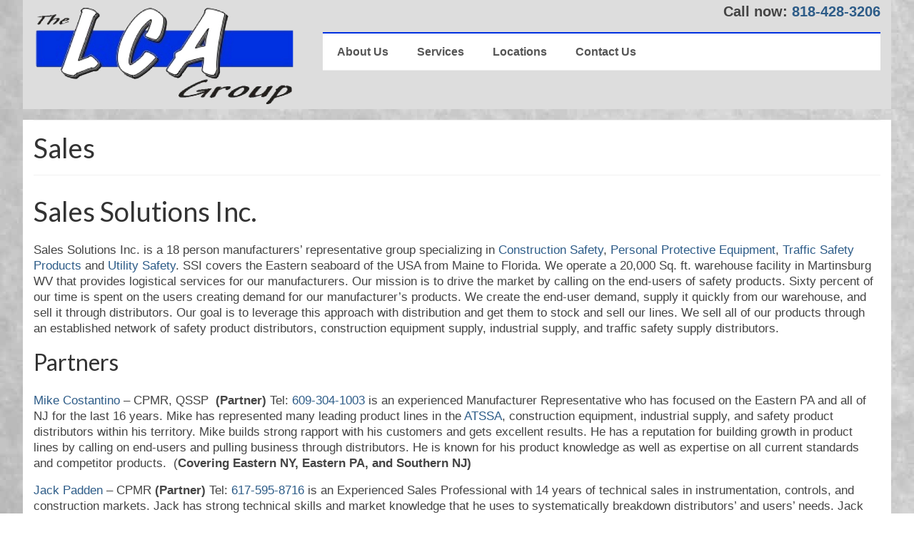

--- FILE ---
content_type: text/html; charset=UTF-8
request_url: http://lcagroup.com/sales/
body_size: 17569
content:
<!DOCTYPE html>
<html class="no-js" lang="en" itemscope="itemscope" itemtype="https://schema.org/WebPage" >
<head>
  <meta charset="UTF-8">
  <meta name="viewport" content="width=device-width, initial-scale=1.0">
  <meta http-equiv="X-UA-Compatible" content="IE=edge">
  <meta name='robots' content='index, follow, max-image-preview:large, max-snippet:-1, max-video-preview:-1' />

	<!-- This site is optimized with the Yoast SEO plugin v26.6 - https://yoast.com/wordpress/plugins/seo/ -->
	<title>Sales - The LCA Group</title>
	<meta name="description" content="Sales Solutions Inc specializes in construction &amp; traffic safety, personal protective equipment, and utility Safety on the East Coast from Maine to Florida." />
	<link rel="canonical" href="http://lcagroup.com/sales/" />
	<meta property="og:locale" content="en_US" />
	<meta property="og:type" content="article" />
	<meta property="og:title" content="Sales - The LCA Group" />
	<meta property="og:description" content="Sales Solutions Inc specializes in construction &amp; traffic safety, personal protective equipment, and utility Safety on the East Coast from Maine to Florida." />
	<meta property="og:url" content="http://lcagroup.com/sales/" />
	<meta property="og:site_name" content="The LCA Group" />
	<meta property="article:modified_time" content="2025-02-06T22:32:21+00:00" />
	<meta name="twitter:card" content="summary_large_image" />
	<meta name="twitter:label1" content="Est. reading time" />
	<meta name="twitter:data1" content="8 minutes" />
	<script type="application/ld+json" class="yoast-schema-graph">{"@context":"https://schema.org","@graph":[{"@type":"WebPage","@id":"http://lcagroup.com/sales/","url":"http://lcagroup.com/sales/","name":"Sales - The LCA Group","isPartOf":{"@id":"http://lcagroup.com/#website"},"datePublished":"2014-09-23T00:36:06+00:00","dateModified":"2025-02-06T22:32:21+00:00","description":"Sales Solutions Inc specializes in construction & traffic safety, personal protective equipment, and utility Safety on the East Coast from Maine to Florida.","breadcrumb":{"@id":"http://lcagroup.com/sales/#breadcrumb"},"inLanguage":"en-US","potentialAction":[{"@type":"ReadAction","target":["http://lcagroup.com/sales/"]}]},{"@type":"BreadcrumbList","@id":"http://lcagroup.com/sales/#breadcrumb","itemListElement":[{"@type":"ListItem","position":1,"name":"Home","item":"http://lcagroup.com/"},{"@type":"ListItem","position":2,"name":"Sales"}]},{"@type":"WebSite","@id":"http://lcagroup.com/#website","url":"http://lcagroup.com/","name":"The LCA Group","description":"Manufacturer’s Representatives to the Construction and Industrial Markets.","potentialAction":[{"@type":"SearchAction","target":{"@type":"EntryPoint","urlTemplate":"http://lcagroup.com/?s={search_term_string}"},"query-input":{"@type":"PropertyValueSpecification","valueRequired":true,"valueName":"search_term_string"}}],"inLanguage":"en-US"}]}</script>
	<!-- / Yoast SEO plugin. -->


<link rel='dns-prefetch' href='//maps.googleapis.com' />
<link rel='dns-prefetch' href='//netdna.bootstrapcdn.com' />
<link rel='dns-prefetch' href='//fonts.googleapis.com' />
<link rel="alternate" type="application/rss+xml" title="The LCA Group &raquo; Feed" href="http://lcagroup.com/feed/" />
<link rel="alternate" type="application/rss+xml" title="The LCA Group &raquo; Comments Feed" href="http://lcagroup.com/comments/feed/" />
<link rel="alternate" title="oEmbed (JSON)" type="application/json+oembed" href="http://lcagroup.com/wp-json/oembed/1.0/embed?url=http%3A%2F%2Flcagroup.com%2Fsales%2F" />
<link rel="alternate" title="oEmbed (XML)" type="text/xml+oembed" href="http://lcagroup.com/wp-json/oembed/1.0/embed?url=http%3A%2F%2Flcagroup.com%2Fsales%2F&#038;format=xml" />
<style id='wp-img-auto-sizes-contain-inline-css' type='text/css'>
img:is([sizes=auto i],[sizes^="auto," i]){contain-intrinsic-size:3000px 1500px}
/*# sourceURL=wp-img-auto-sizes-contain-inline-css */
</style>
<style id='wp-emoji-styles-inline-css' type='text/css'>

	img.wp-smiley, img.emoji {
		display: inline !important;
		border: none !important;
		box-shadow: none !important;
		height: 1em !important;
		width: 1em !important;
		margin: 0 0.07em !important;
		vertical-align: -0.1em !important;
		background: none !important;
		padding: 0 !important;
	}
/*# sourceURL=wp-emoji-styles-inline-css */
</style>
<style id='wp-block-library-inline-css' type='text/css'>
:root{--wp-block-synced-color:#7a00df;--wp-block-synced-color--rgb:122,0,223;--wp-bound-block-color:var(--wp-block-synced-color);--wp-editor-canvas-background:#ddd;--wp-admin-theme-color:#007cba;--wp-admin-theme-color--rgb:0,124,186;--wp-admin-theme-color-darker-10:#006ba1;--wp-admin-theme-color-darker-10--rgb:0,107,160.5;--wp-admin-theme-color-darker-20:#005a87;--wp-admin-theme-color-darker-20--rgb:0,90,135;--wp-admin-border-width-focus:2px}@media (min-resolution:192dpi){:root{--wp-admin-border-width-focus:1.5px}}.wp-element-button{cursor:pointer}:root .has-very-light-gray-background-color{background-color:#eee}:root .has-very-dark-gray-background-color{background-color:#313131}:root .has-very-light-gray-color{color:#eee}:root .has-very-dark-gray-color{color:#313131}:root .has-vivid-green-cyan-to-vivid-cyan-blue-gradient-background{background:linear-gradient(135deg,#00d084,#0693e3)}:root .has-purple-crush-gradient-background{background:linear-gradient(135deg,#34e2e4,#4721fb 50%,#ab1dfe)}:root .has-hazy-dawn-gradient-background{background:linear-gradient(135deg,#faaca8,#dad0ec)}:root .has-subdued-olive-gradient-background{background:linear-gradient(135deg,#fafae1,#67a671)}:root .has-atomic-cream-gradient-background{background:linear-gradient(135deg,#fdd79a,#004a59)}:root .has-nightshade-gradient-background{background:linear-gradient(135deg,#330968,#31cdcf)}:root .has-midnight-gradient-background{background:linear-gradient(135deg,#020381,#2874fc)}:root{--wp--preset--font-size--normal:16px;--wp--preset--font-size--huge:42px}.has-regular-font-size{font-size:1em}.has-larger-font-size{font-size:2.625em}.has-normal-font-size{font-size:var(--wp--preset--font-size--normal)}.has-huge-font-size{font-size:var(--wp--preset--font-size--huge)}.has-text-align-center{text-align:center}.has-text-align-left{text-align:left}.has-text-align-right{text-align:right}.has-fit-text{white-space:nowrap!important}#end-resizable-editor-section{display:none}.aligncenter{clear:both}.items-justified-left{justify-content:flex-start}.items-justified-center{justify-content:center}.items-justified-right{justify-content:flex-end}.items-justified-space-between{justify-content:space-between}.screen-reader-text{border:0;clip-path:inset(50%);height:1px;margin:-1px;overflow:hidden;padding:0;position:absolute;width:1px;word-wrap:normal!important}.screen-reader-text:focus{background-color:#ddd;clip-path:none;color:#444;display:block;font-size:1em;height:auto;left:5px;line-height:normal;padding:15px 23px 14px;text-decoration:none;top:5px;width:auto;z-index:100000}html :where(.has-border-color){border-style:solid}html :where([style*=border-top-color]){border-top-style:solid}html :where([style*=border-right-color]){border-right-style:solid}html :where([style*=border-bottom-color]){border-bottom-style:solid}html :where([style*=border-left-color]){border-left-style:solid}html :where([style*=border-width]){border-style:solid}html :where([style*=border-top-width]){border-top-style:solid}html :where([style*=border-right-width]){border-right-style:solid}html :where([style*=border-bottom-width]){border-bottom-style:solid}html :where([style*=border-left-width]){border-left-style:solid}html :where(img[class*=wp-image-]){height:auto;max-width:100%}:where(figure){margin:0 0 1em}html :where(.is-position-sticky){--wp-admin--admin-bar--position-offset:var(--wp-admin--admin-bar--height,0px)}@media screen and (max-width:600px){html :where(.is-position-sticky){--wp-admin--admin-bar--position-offset:0px}}

/*# sourceURL=wp-block-library-inline-css */
</style><style id='global-styles-inline-css' type='text/css'>
:root{--wp--preset--aspect-ratio--square: 1;--wp--preset--aspect-ratio--4-3: 4/3;--wp--preset--aspect-ratio--3-4: 3/4;--wp--preset--aspect-ratio--3-2: 3/2;--wp--preset--aspect-ratio--2-3: 2/3;--wp--preset--aspect-ratio--16-9: 16/9;--wp--preset--aspect-ratio--9-16: 9/16;--wp--preset--color--black: #000;--wp--preset--color--cyan-bluish-gray: #abb8c3;--wp--preset--color--white: #fff;--wp--preset--color--pale-pink: #f78da7;--wp--preset--color--vivid-red: #cf2e2e;--wp--preset--color--luminous-vivid-orange: #ff6900;--wp--preset--color--luminous-vivid-amber: #fcb900;--wp--preset--color--light-green-cyan: #7bdcb5;--wp--preset--color--vivid-green-cyan: #00d084;--wp--preset--color--pale-cyan-blue: #8ed1fc;--wp--preset--color--vivid-cyan-blue: #0693e3;--wp--preset--color--vivid-purple: #9b51e0;--wp--preset--color--virtue-primary: #2d5c88;--wp--preset--color--virtue-primary-light: #6c8dab;--wp--preset--color--very-light-gray: #eee;--wp--preset--color--very-dark-gray: #444;--wp--preset--gradient--vivid-cyan-blue-to-vivid-purple: linear-gradient(135deg,rgb(6,147,227) 0%,rgb(155,81,224) 100%);--wp--preset--gradient--light-green-cyan-to-vivid-green-cyan: linear-gradient(135deg,rgb(122,220,180) 0%,rgb(0,208,130) 100%);--wp--preset--gradient--luminous-vivid-amber-to-luminous-vivid-orange: linear-gradient(135deg,rgb(252,185,0) 0%,rgb(255,105,0) 100%);--wp--preset--gradient--luminous-vivid-orange-to-vivid-red: linear-gradient(135deg,rgb(255,105,0) 0%,rgb(207,46,46) 100%);--wp--preset--gradient--very-light-gray-to-cyan-bluish-gray: linear-gradient(135deg,rgb(238,238,238) 0%,rgb(169,184,195) 100%);--wp--preset--gradient--cool-to-warm-spectrum: linear-gradient(135deg,rgb(74,234,220) 0%,rgb(151,120,209) 20%,rgb(207,42,186) 40%,rgb(238,44,130) 60%,rgb(251,105,98) 80%,rgb(254,248,76) 100%);--wp--preset--gradient--blush-light-purple: linear-gradient(135deg,rgb(255,206,236) 0%,rgb(152,150,240) 100%);--wp--preset--gradient--blush-bordeaux: linear-gradient(135deg,rgb(254,205,165) 0%,rgb(254,45,45) 50%,rgb(107,0,62) 100%);--wp--preset--gradient--luminous-dusk: linear-gradient(135deg,rgb(255,203,112) 0%,rgb(199,81,192) 50%,rgb(65,88,208) 100%);--wp--preset--gradient--pale-ocean: linear-gradient(135deg,rgb(255,245,203) 0%,rgb(182,227,212) 50%,rgb(51,167,181) 100%);--wp--preset--gradient--electric-grass: linear-gradient(135deg,rgb(202,248,128) 0%,rgb(113,206,126) 100%);--wp--preset--gradient--midnight: linear-gradient(135deg,rgb(2,3,129) 0%,rgb(40,116,252) 100%);--wp--preset--font-size--small: 13px;--wp--preset--font-size--medium: 20px;--wp--preset--font-size--large: 36px;--wp--preset--font-size--x-large: 42px;--wp--preset--spacing--20: 0.44rem;--wp--preset--spacing--30: 0.67rem;--wp--preset--spacing--40: 1rem;--wp--preset--spacing--50: 1.5rem;--wp--preset--spacing--60: 2.25rem;--wp--preset--spacing--70: 3.38rem;--wp--preset--spacing--80: 5.06rem;--wp--preset--shadow--natural: 6px 6px 9px rgba(0, 0, 0, 0.2);--wp--preset--shadow--deep: 12px 12px 50px rgba(0, 0, 0, 0.4);--wp--preset--shadow--sharp: 6px 6px 0px rgba(0, 0, 0, 0.2);--wp--preset--shadow--outlined: 6px 6px 0px -3px rgb(255, 255, 255), 6px 6px rgb(0, 0, 0);--wp--preset--shadow--crisp: 6px 6px 0px rgb(0, 0, 0);}:where(.is-layout-flex){gap: 0.5em;}:where(.is-layout-grid){gap: 0.5em;}body .is-layout-flex{display: flex;}.is-layout-flex{flex-wrap: wrap;align-items: center;}.is-layout-flex > :is(*, div){margin: 0;}body .is-layout-grid{display: grid;}.is-layout-grid > :is(*, div){margin: 0;}:where(.wp-block-columns.is-layout-flex){gap: 2em;}:where(.wp-block-columns.is-layout-grid){gap: 2em;}:where(.wp-block-post-template.is-layout-flex){gap: 1.25em;}:where(.wp-block-post-template.is-layout-grid){gap: 1.25em;}.has-black-color{color: var(--wp--preset--color--black) !important;}.has-cyan-bluish-gray-color{color: var(--wp--preset--color--cyan-bluish-gray) !important;}.has-white-color{color: var(--wp--preset--color--white) !important;}.has-pale-pink-color{color: var(--wp--preset--color--pale-pink) !important;}.has-vivid-red-color{color: var(--wp--preset--color--vivid-red) !important;}.has-luminous-vivid-orange-color{color: var(--wp--preset--color--luminous-vivid-orange) !important;}.has-luminous-vivid-amber-color{color: var(--wp--preset--color--luminous-vivid-amber) !important;}.has-light-green-cyan-color{color: var(--wp--preset--color--light-green-cyan) !important;}.has-vivid-green-cyan-color{color: var(--wp--preset--color--vivid-green-cyan) !important;}.has-pale-cyan-blue-color{color: var(--wp--preset--color--pale-cyan-blue) !important;}.has-vivid-cyan-blue-color{color: var(--wp--preset--color--vivid-cyan-blue) !important;}.has-vivid-purple-color{color: var(--wp--preset--color--vivid-purple) !important;}.has-black-background-color{background-color: var(--wp--preset--color--black) !important;}.has-cyan-bluish-gray-background-color{background-color: var(--wp--preset--color--cyan-bluish-gray) !important;}.has-white-background-color{background-color: var(--wp--preset--color--white) !important;}.has-pale-pink-background-color{background-color: var(--wp--preset--color--pale-pink) !important;}.has-vivid-red-background-color{background-color: var(--wp--preset--color--vivid-red) !important;}.has-luminous-vivid-orange-background-color{background-color: var(--wp--preset--color--luminous-vivid-orange) !important;}.has-luminous-vivid-amber-background-color{background-color: var(--wp--preset--color--luminous-vivid-amber) !important;}.has-light-green-cyan-background-color{background-color: var(--wp--preset--color--light-green-cyan) !important;}.has-vivid-green-cyan-background-color{background-color: var(--wp--preset--color--vivid-green-cyan) !important;}.has-pale-cyan-blue-background-color{background-color: var(--wp--preset--color--pale-cyan-blue) !important;}.has-vivid-cyan-blue-background-color{background-color: var(--wp--preset--color--vivid-cyan-blue) !important;}.has-vivid-purple-background-color{background-color: var(--wp--preset--color--vivid-purple) !important;}.has-black-border-color{border-color: var(--wp--preset--color--black) !important;}.has-cyan-bluish-gray-border-color{border-color: var(--wp--preset--color--cyan-bluish-gray) !important;}.has-white-border-color{border-color: var(--wp--preset--color--white) !important;}.has-pale-pink-border-color{border-color: var(--wp--preset--color--pale-pink) !important;}.has-vivid-red-border-color{border-color: var(--wp--preset--color--vivid-red) !important;}.has-luminous-vivid-orange-border-color{border-color: var(--wp--preset--color--luminous-vivid-orange) !important;}.has-luminous-vivid-amber-border-color{border-color: var(--wp--preset--color--luminous-vivid-amber) !important;}.has-light-green-cyan-border-color{border-color: var(--wp--preset--color--light-green-cyan) !important;}.has-vivid-green-cyan-border-color{border-color: var(--wp--preset--color--vivid-green-cyan) !important;}.has-pale-cyan-blue-border-color{border-color: var(--wp--preset--color--pale-cyan-blue) !important;}.has-vivid-cyan-blue-border-color{border-color: var(--wp--preset--color--vivid-cyan-blue) !important;}.has-vivid-purple-border-color{border-color: var(--wp--preset--color--vivid-purple) !important;}.has-vivid-cyan-blue-to-vivid-purple-gradient-background{background: var(--wp--preset--gradient--vivid-cyan-blue-to-vivid-purple) !important;}.has-light-green-cyan-to-vivid-green-cyan-gradient-background{background: var(--wp--preset--gradient--light-green-cyan-to-vivid-green-cyan) !important;}.has-luminous-vivid-amber-to-luminous-vivid-orange-gradient-background{background: var(--wp--preset--gradient--luminous-vivid-amber-to-luminous-vivid-orange) !important;}.has-luminous-vivid-orange-to-vivid-red-gradient-background{background: var(--wp--preset--gradient--luminous-vivid-orange-to-vivid-red) !important;}.has-very-light-gray-to-cyan-bluish-gray-gradient-background{background: var(--wp--preset--gradient--very-light-gray-to-cyan-bluish-gray) !important;}.has-cool-to-warm-spectrum-gradient-background{background: var(--wp--preset--gradient--cool-to-warm-spectrum) !important;}.has-blush-light-purple-gradient-background{background: var(--wp--preset--gradient--blush-light-purple) !important;}.has-blush-bordeaux-gradient-background{background: var(--wp--preset--gradient--blush-bordeaux) !important;}.has-luminous-dusk-gradient-background{background: var(--wp--preset--gradient--luminous-dusk) !important;}.has-pale-ocean-gradient-background{background: var(--wp--preset--gradient--pale-ocean) !important;}.has-electric-grass-gradient-background{background: var(--wp--preset--gradient--electric-grass) !important;}.has-midnight-gradient-background{background: var(--wp--preset--gradient--midnight) !important;}.has-small-font-size{font-size: var(--wp--preset--font-size--small) !important;}.has-medium-font-size{font-size: var(--wp--preset--font-size--medium) !important;}.has-large-font-size{font-size: var(--wp--preset--font-size--large) !important;}.has-x-large-font-size{font-size: var(--wp--preset--font-size--x-large) !important;}
/*# sourceURL=global-styles-inline-css */
</style>

<style id='classic-theme-styles-inline-css' type='text/css'>
/*! This file is auto-generated */
.wp-block-button__link{color:#fff;background-color:#32373c;border-radius:9999px;box-shadow:none;text-decoration:none;padding:calc(.667em + 2px) calc(1.333em + 2px);font-size:1.125em}.wp-block-file__button{background:#32373c;color:#fff;text-decoration:none}
/*# sourceURL=/wp-includes/css/classic-themes.min.css */
</style>
<link rel='stylesheet' id='contact-form-7-css' href='http://lcagroup.com/wp-content/plugins/contact-form-7/includes/css/styles.css' type='text/css' media='all' />
<style id='contact-form-7-inline-css' type='text/css'>
.wpcf7 .wpcf7-recaptcha iframe {margin-bottom: 0;}.wpcf7 .wpcf7-recaptcha[data-align="center"] > div {margin: 0 auto;}.wpcf7 .wpcf7-recaptcha[data-align="right"] > div {margin: 0 0 0 auto;}
/*# sourceURL=contact-form-7-inline-css */
</style>
<link rel='stylesheet' id='font-awesome-styles-css' href='https://netdna.bootstrapcdn.com/font-awesome/3.2.1/css/font-awesome.css' type='text/css' media='all' />
<link rel='stylesheet' id='font-awesome-corp-styles-css' href='http://lcagroup.com/wp-content/plugins/font-awesome-more-icons/assets/css/font-awesome-corp.css' type='text/css' media='all' />
<link rel='stylesheet' id='font-awesome-ext-styles-css' href='http://lcagroup.com/wp-content/plugins/font-awesome-more-icons/assets/css/font-awesome-ext.css' type='text/css' media='all' />
<link rel='stylesheet' id='font-awesome-social-styles-css' href='http://lcagroup.com/wp-content/plugins/font-awesome-more-icons/assets/css/font-awesome-social.css' type='text/css' media='all' />
<link rel='stylesheet' id='ubermenu-css' href='http://lcagroup.com/wp-content/plugins/ubermenu/pro/assets/css/ubermenu.min.css' type='text/css' media='all' />
<link rel='stylesheet' id='ubermenu-white-css' href='http://lcagroup.com/wp-content/plugins/ubermenu/pro/assets/css/skins/white.css' type='text/css' media='all' />
<link rel='stylesheet' id='ubermenu-font-awesome-css' href='http://lcagroup.com/wp-content/plugins/ubermenu/assets/css/fontawesome/css/font-awesome.min.css' type='text/css' media='all' />
<link rel='stylesheet' id='virtue_main-css' href='http://lcagroup.com/wp-content/themes/virtue_premium/assets/css/virtue.css' type='text/css' media='all' />
<link rel='stylesheet' id='virtue_print-css' href='http://lcagroup.com/wp-content/themes/virtue_premium/assets/css/virtue_print.css' type='text/css' media='print' />
<link rel='stylesheet' id='virtue_so_pb-css' href='http://lcagroup.com/wp-content/themes/virtue_premium/assets/css/virtue-so-page-builder.css' type='text/css' media='all' />
<link rel='stylesheet' id='virtue_icons-css' href='http://lcagroup.com/wp-content/themes/virtue_premium/assets/css/virtue_icons.css' type='text/css' media='all' />
<link rel='stylesheet' id='virtue_skin-css' href='http://lcagroup.com/wp-content/themes/virtue_premium/assets/css/skins/default.css' type='text/css' media='all' />
<link rel='stylesheet' id='redux-google-fonts-virtue_premium-css' href='http://fonts.googleapis.com/css?family=Lato%3A400&#038;ver=afd1452e17113c4ae03343bc5ce15b38' type='text/css' media='all' />
<script type="text/javascript" src="http://lcagroup.com/wp-includes/js/jquery/jquery.min.js" id="jquery-core-js"></script>
<script type="text/javascript" src="http://lcagroup.com/wp-includes/js/jquery/jquery-migrate.min.js" id="jquery-migrate-js"></script>
<link rel="https://api.w.org/" href="http://lcagroup.com/wp-json/" /><link rel="alternate" title="JSON" type="application/json" href="http://lcagroup.com/wp-json/wp/v2/pages/148" /><link rel="EditURI" type="application/rsd+xml" title="RSD" href="http://lcagroup.com/xmlrpc.php?rsd" />

<link rel='shortlink' href='http://lcagroup.com/?p=148' />

	<script type="text/javascript">var ajaxurl = 'http://lcagroup.com/wp-admin/admin-ajax.php';</script>

<style id="ubermenu-custom-generated-css">
/** UberMenu Custom Menu Styles (Customizer) **/
/* main */
.ubermenu-main { margin-top:45px; background:#ffffff; }
.ubermenu-main .ubermenu-item-level-0 > .ubermenu-target { font-size:1.3em; }


/* Status: Loaded from Transient */

</style><link rel="shortcut icon" href="/wp-content/uploads/fbrfg/favicon.ico">
<link rel="apple-touch-icon" sizes="57x57" href="/wp-content/uploads/fbrfg/apple-touch-icon-57x57.png">
<link rel="apple-touch-icon" sizes="114x114" href="/wp-content/uploads/fbrfg/apple-touch-icon-114x114.png">
<link rel="apple-touch-icon" sizes="72x72" href="/wp-content/uploads/fbrfg/apple-touch-icon-72x72.png">
<link rel="apple-touch-icon" sizes="144x144" href="/wp-content/uploads/fbrfg/apple-touch-icon-144x144.png">
<link rel="apple-touch-icon" sizes="60x60" href="/wp-content/uploads/fbrfg/apple-touch-icon-60x60.png">
<link rel="apple-touch-icon" sizes="120x120" href="/wp-content/uploads/fbrfg/apple-touch-icon-120x120.png">
<link rel="apple-touch-icon" sizes="76x76" href="/wp-content/uploads/fbrfg/apple-touch-icon-76x76.png">
<link rel="apple-touch-icon" sizes="152x152" href="/wp-content/uploads/fbrfg/apple-touch-icon-152x152.png">
<link rel="apple-touch-icon" sizes="180x180" href="/wp-content/uploads/fbrfg/apple-touch-icon-180x180.png">
<link rel="icon" type="image/png" href="/wp-content/uploads/fbrfg/favicon-192x192.png" sizes="192x192">
<link rel="icon" type="image/png" href="/wp-content/uploads/fbrfg/favicon-160x160.png" sizes="160x160">
<link rel="icon" type="image/png" href="/wp-content/uploads/fbrfg/favicon-96x96.png" sizes="96x96">
<link rel="icon" type="image/png" href="/wp-content/uploads/fbrfg/favicon-16x16.png" sizes="16x16">
<link rel="icon" type="image/png" href="/wp-content/uploads/fbrfg/favicon-32x32.png" sizes="32x32">
<meta name="msapplication-TileColor" content="#00aba9">
<meta name="msapplication-TileImage" content="/wp-content/uploads/fbrfg/mstile-144x144.png">
<meta name="msapplication-config" content="/wp-content/uploads/fbrfg/browserconfig.xml"><style type="text/css" id="kt-custom-css">#logo {padding-top:10px;}#logo {padding-bottom:5px;}#logo {margin-left:0px;}#logo {margin-right:0px;}#nav-main, .nav-main {margin-top:0px;}#nav-main, .nav-main  {margin-bottom:10px;}.headerfont, .tp-caption, .yith-wcan-list li, .yith-wcan .yith-wcan-reset-navigation, ul.yith-wcan-label li a, .price {font-family:Lato;} 
  .topbarmenu ul li {font-family:Lato;}
  #kadbreadcrumbs {font-family:;}.contentclass, .nav-tabs>li.active>a, .nav-tabs>li.active>a:hover, .nav-tabs>li.active>a:focus, .hrule_gradient:after {background: url(http://lcagroup.com/wp-content/uploads/2020/03/gray-texture-1.jpg) repeat  ;}.headerclass, .mobile-headerclass, .kt-mainnavsticky .sticky-wrapper.is-sticky #nav-main {background: url(http://lcagroup.com/wp-content/uploads/2020/03/gray-texture-1.jpg) repeat  ;}.footerclass {background: url(http://lcagroup.com/wp-content/uploads/2020/03/gray-texture-1.jpg) repeat  ;}.portfolionav {padding: 10px 0 10px;}#nav-second ul.sf-menu>li {width:16.5%;}.kad-header-style-two .nav-main ul.sf-menu > li {width: 33.333333%;}[class*="wp-image"] {-webkit-box-shadow: none;-moz-box-shadow: none;box-shadow: none;border:none;}[class*="wp-image"]:hover {-webkit-box-shadow: none;-moz-box-shadow: none;box-shadow: none;border:none;} .light-dropshaddow {-moz-box-shadow: none;-webkit-box-shadow: none;box-shadow: none;}.entry-content p { margin-bottom:16px;}</style><!-- Google Analytics -->
<script>
(function(i,s,o,g,r,a,m){i['GoogleAnalyticsObject']=r;i[r]=i[r]||function(){
(i[r].q=i[r].q||[]).push(arguments)},i[r].l=1*new Date();a=s.createElement(o),
m=s.getElementsByTagName(o)[0];a.async=1;a.src=g;m.parentNode.insertBefore(a,m)
})(window,document,'script','//www.google-analytics.com/analytics.js','ga');

ga('create', 'UA-91601944-2', 'auto');
ga('send', 'pageview');
</script>
<!-- End Google Analytics -->
	<link rel="icon" href="http://lcagroup.com/wp-content/uploads/2020/02/cropped-lca_group-32x32.png" sizes="32x32" />
<link rel="icon" href="http://lcagroup.com/wp-content/uploads/2020/02/cropped-lca_group-192x192.png" sizes="192x192" />
<link rel="apple-touch-icon" href="http://lcagroup.com/wp-content/uploads/2020/02/cropped-lca_group-180x180.png" />
<meta name="msapplication-TileImage" content="http://lcagroup.com/wp-content/uploads/2020/02/cropped-lca_group-270x270.png" />
		<style type="text/css" id="wp-custom-css">
			#kad-banner .container .row {
	background: #ddd;
}

.container {
    background:white;
	  max-width:1470px;
	  width: 95%
}

.footercredits p {
    color:#000;
}


.ubermenu-skin-white {
	border-top:2px solid #0030e0;
}


#containerfooter {
    border-top: 2px solid #0030e0;
}


#logo #thelogo img{
	max-height:150px;
}

.sidebar {
    background: 
    #efefef;
    -webkit-border-radius: 10px 10px 0 0;
    border-radius: 10px 10px 0 0;
}		</style>
		<style type="text/css" title="dynamic-css" class="options-output">header #logo a.brand,.logofont{font-family:Lato;line-height:40px;font-weight:400;font-style:normal;font-size:32px;}.kad_tagline{font-family:Lato;line-height:20px;font-weight:400;font-style:normal;color:#444444;font-size:14px;}h1{font-family:Lato;line-height:40px;font-weight:400;font-style:normal;font-size:38px;}h2{font-family:Lato;line-height:40px;font-weight:400;font-style:normal;font-size:32px;}h3{font-family:Lato;line-height:40px;font-weight:400;font-style:normal;font-size:28px;}h4{font-family:Lato;line-height:40px;font-weight:400;font-style:normal;font-size:24px;}h5{font-family:Lato;line-height:24px;font-weight:normal;font-style:normal;font-size:18px;}body{line-height:22px;font-weight:400;font-style:normal;font-size:17px;}#nav-main ul.sf-menu a, .nav-main ul.sf-menu a{font-family:Lato;line-height:18px;font-weight:400;font-style:normal;font-size:12px;}#nav-second ul.sf-menu a{font-family:Lato;line-height:22px;font-weight:400;font-style:normal;font-size:18px;}#nav-main ul.sf-menu ul li a, #nav-second ul.sf-menu ul li a, .nav-main ul.sf-menu ul li a{line-height:inheritpx;font-size:12px;}.kad-nav-inner .kad-mnav, .kad-mobile-nav .kad-nav-inner li a,.nav-trigger-case{font-family:Lato;line-height:20px;font-weight:400;font-style:normal;font-size:16px;}</style></head>
<body class="bp-nouveau wp-singular page page-id-148 wp-embed-responsive wp-theme-virtue_premium metaslider-plugin notsticky virtue-skin-default wide sales" data-smooth-scrolling="0" data-smooth-scrolling-hide="0" data-jsselect="1" data-product-tab-scroll="0" data-animate="1" data-sticky="0" >
		<div id="wrapper" class="container">
	<!--[if lt IE 8]><div class="alert"> You are using an outdated browser. Please upgrade your browser to improve your experience.</div><![endif]-->
	<header id="kad-banner" class="banner headerclass kt-not-mobile-sticky " data-header-shrink="0" data-mobile-sticky="0" data-menu-stick="0">
	<div class="container">
		<div class="row">
			<div class="col-md-4 clearfix kad-header-left">
				<div id="logo" class="logocase">
					<a class="brand logofont" href="http://lcagroup.com/" title="The LCA Group">
													<div id="thelogo">
																	<img src="http://lcagroup.com/wp-content/uploads/2020/03/LCA-Logo-1702-1.png" alt="The LCA Group" class="kad-standard-logo" />
																</div>
												</a>
									</div> <!-- Close #logo -->
			</div><!-- close kad-header-left -->
						<div class="col-md-8 kad-header-right">
							<nav id="nav-main" class="clearfix">
					<!-- UberMenu Content Before --><strong><span style="float:right;font-size:20px;margin-top:5px;">Call now: <a style="font-size:20px;" href="tel:818-428-3206">818-428-3206</a></span></strong><!-- End UberMenu Content Before -->
<!-- UberMenu [Configuration:main] [Theme Loc:primary_navigation] [Integration:auto] -->
<a class="ubermenu-responsive-toggle ubermenu-responsive-toggle-main ubermenu-skin-white ubermenu-loc-primary_navigation ubermenu-responsive-toggle-content-align-left ubermenu-responsive-toggle-align-full " data-ubermenu-target="ubermenu-main-2-primary_navigation"><i class="fa fa-bars"></i>Menu</a><nav id="ubermenu-main-2-primary_navigation" class="ubermenu ubermenu-nojs ubermenu-main ubermenu-menu-2 ubermenu-loc-primary_navigation ubermenu-responsive ubermenu-responsive-default ubermenu-responsive-collapse ubermenu-horizontal ubermenu-transition-shift ubermenu-trigger-hover_intent ubermenu-skin-white  ubermenu-bar-align-full ubermenu-items-align-left ubermenu-bound ubermenu-disable-submenu-scroll ubermenu-sub-indicators ubermenu-retractors-responsive"><ul id="ubermenu-nav-main-2-primary_navigation" class="ubermenu-nav"><li class="ubermenu-item ubermenu-item-type-post_type ubermenu-item-object-page ubermenu-item-1974 ubermenu-item-level-0 ubermenu-column ubermenu-column-auto" ><a class="ubermenu-target ubermenu-item-layout-default ubermenu-item-layout-text_only" href="http://lcagroup.com/about-us/" tabindex="0"><span class="ubermenu-target-title ubermenu-target-text">About Us</span></a></li><li class="ubermenu-item ubermenu-item-type-post_type ubermenu-item-object-page ubermenu-item-2168 ubermenu-item-level-0 ubermenu-column ubermenu-column-auto" ><a class="ubermenu-target ubermenu-item-layout-default ubermenu-item-layout-text_only" href="http://lcagroup.com/services/" tabindex="0"><span class="ubermenu-target-title ubermenu-target-text">Services</span></a></li><li class="ubermenu-item ubermenu-item-type-post_type ubermenu-item-object-page ubermenu-item-2003 ubermenu-item-level-0 ubermenu-column ubermenu-column-auto" ><a class="ubermenu-target ubermenu-item-layout-default ubermenu-item-layout-text_only" href="http://lcagroup.com/locations/" tabindex="0"><span class="ubermenu-target-title ubermenu-target-text">Locations</span></a></li><li class="ubermenu-item ubermenu-item-type-post_type ubermenu-item-object-page ubermenu-item-2004 ubermenu-item-level-0 ubermenu-column ubermenu-column-auto" ><a class="ubermenu-target ubermenu-item-layout-default ubermenu-item-layout-text_only" href="http://lcagroup.com/contact-us/" tabindex="0"><span class="ubermenu-target-title ubermenu-target-text">Contact Us</span></a></li>           </ul></nav>
<!-- End UberMenu -->
				</nav>
							</div> <!-- Close kad-header-right -->       
		</div> <!-- Close Row -->
			</div> <!-- Close Container -->
	</header>
	<div class="wrap clearfix contentclass hfeed" role="document">

			<div id="pageheader" class="titleclass">
	<div class="container">
		<div class="page-header">
			<h1 class="entry-title" itemprop="name">
				Sales			</h1>
					</div>
	</div>
</div> <!--titleclass-->
<div id="content" class="container container-contained">
	<div class="row">
		<div class="main col-md-12" id="ktmain" role="main">
						<div class="entry-content" itemprop="mainContentOfPage">
				<h1>Sales Solutions Inc.</h1>
<p>Sales Solutions Inc. is a 18 person manufacturers&#8217; representative group specializing in <a href="/tag/Construction-Safety/">Construction Safety</a>, <a href="/tag/personal-protective-equipment/">Personal Protective Equipment</a>, <a href="/tag/traffic-control-work-safety/">Traffic Safety Products</a> and <a href="/tag/gas-products/">Utility Safety</a>. SSI covers the Eastern seaboard of the USA from Maine to Florida. We operate a 20,000 Sq. ft. warehouse facility in Martinsburg WV that provides logistical services for our manufacturers. Our mission is to drive the market by calling on the end-users of safety products. Sixty percent of our time is spent on the users creating demand for our manufacturer&#8217;s products. We create the end-user demand, supply it quickly from our warehouse, and sell it through distributors. Our goal is to leverage this approach with distribution and get them to stock and sell our lines. We sell all of our products through an established network of safety product distributors, construction equipment supply, industrial supply, and traffic safety supply distributors.</p>
<h2>Partners</h2>
<p><a href="mailto:mike@salessolutionsinc.net">Mike Costantino</a> &#8211; CPMR, QSSP   <strong>(Partner)</strong> Tel: <a href="tel:609-304-1003">609-304-1003</a> is an experienced Manufacturer Representative who has focused on the Eastern PA and all of NJ for the last 16 years. Mike has represented many leading product lines in the <a href="http://www.atssa.com/" target="_blank">ATSSA</a>, construction equipment, industrial supply, and safety product distributors within his territory. Mike builds strong rapport with his customers and gets excellent results. He has a reputation for building growth in product lines by calling on end-users and pulling business through distributors. He is known for his product knowledge as well as expertise on all current standards and competitor products.  (<strong>Covering Eastern NY, Eastern PA, and Southern NJ)</strong></p>
<p><a href="mailto:jack@salessolutionsinc.net">Jack Padden</a> – CPMR <strong>(Partner)</strong> Tel: <a href="tel:617-595-8716">617-595-8716</a> is an Experienced Sales Professional with 14 years of technical sales in instrumentation, controls, and construction markets. Jack has strong technical skills and market knowledge that he uses to systematically breakdown distributors&#8217; and users&#8217; needs. Jack builds strong relationships at both the distributor and end-user levels to achieve success and to develop long-term growth. He has a reputation of going over and above to help his customers.  <strong>(Covering New England and up state NY)</strong></p>
<p><a href="mailto:George@salessolutionsinc.net">George Stallings</a> – CPMR (<strong>Partner)</strong> Tel: <a href="tel:703-431-6041">703-431-6041</a> is a professional Sales Manager with over 23 years experience in selling and servicing the Commercial Construction Industry and the Industrial Safety market. For the past 8 years George has held the position of VP of Sales for Sales Solutions Inc. Sales Solutions Inc. is a manufacturers&#8217; rep organization that covers the East Coast. SSI specializes in Fall Protection, Traffic Safety, and Personal Protective Equipment. Previously, George held the position of National Product Manager for <a href="http://www.whitecap.com/" target="_blank">White Cap Construction Supply</a>, a division of HDS Supply. In this position he was responsible for product selection, managing Safety Specialists, and National Accounts. Additionally George is recognized as a Fall Protection expert in the Washington-Baltimore market as well as nationally. One of George’s greatest strengths is his ability to sell to the end-user. He also offers excellent service to the distributor network.  This allows for quick product assimilation and market share. <strong>(Covering Northern VA, MD, DC &amp; Southern DE) </strong></p>
<h2>Sales Reps</h2>
<p><a href="mailto:Anthony@salessolutionsinc.net">Anthony Emmolo &#8211; CSP</a> Tel:<strong> </strong><a href="tel:212-810-0811">212-810-0811</a> With over 20+ years of Sales Management &amp; Training experience within the Commercial Construction Industry, Anthony’s business acumen, product knowledge, and tenacious relationship building are paramount in forming long lasting bonds, both in the field with End Users and at the Engineering &amp; Executive level. Anthony travels the Tri-State area conducting job site training sessions for various Personal Protective Equipment including HAZ-MAT Suits, Disposable Clothing, Hearing Protection, Safety Eyewear, Hand Protection, Hi Visibility Garments, Heat Stress, Head Protection, Gas Detection, Stick &#8211; MIG and TIG Welding Protection, Person Floatation Devices, Work-Zone / Traffic and Delineation Products, and Fall Protection Equipment. Anthony has been recognized by by his peers as an expert in the Safety Industry with extensive knowledge in OSHA and ANSI standards, feel free to reach out to him to schedule a site evaluation to discuss your Safety/PPE needs today! (<strong>Covering New York City, New Jersey, Brooklyn, Bronx, Queens, Staten Island, &amp; Long Island )</strong></p>
<p><a href="mailto:Brian@salessolutionsinc.net">Brian Devaney &#8211; CSP</a> Tel:<a href="tel:215-756-1783">215-756-17</a><a href="tel:215-756-1783">83</a><strong><a href="tel:215-756-1783"> </a></strong>Brian is a professional sales representative based in Philadelphia, Pa. Brian has over 15 years of combined construction and safety sales experience. Brian has received several leadership and sales awards.  He is recognized by his peers for going above and beyond for his all his customers. Brian believes in building strong relationships and takes a consultative approach with the end users and distributors in his territory.  We are fortunate he chose to work with us. <strong>(Covering PA, Northern NJ, and Northern DE)</strong></p>
<p><a href="mailto: Ed@salessolutionsinc.net">Ed Platenburg</a> Tel: <a href="http://404-304-5590">404-304-5590</a> Ed is a professional sales representative based in Lawrenceville, Ga. Ed covers the Georgia/South Carolina territory. Prior to becoming a part of the Sales Solutions Inc sales team, he was a sales representative and outside sales specialist in the MRO industry. Ed has extensive knowledge in customer service, outside sales, and safety products. His last 15 years have been spent in the B2B sales industry. ED prides himself on learning the industry and providing educated solutions to customer’s needs. <strong>(Covering: GA, SC )</strong>.</p>
<p><a href="mailtto:jennifer@salessolutionsinc.net">Jennifer Miles &#8211; CSP</a> Tel: <a href="757-274-5816">757-274-5816</a> Jennifer is a professional sales representative based in Chesapeake VA and covers the Southern Virginia territory. Prior to becoming our newest sales representative, she was SSI inside sales administrator for 3 years. Jennifer has extensive knowledge in customer service, inside sales, and safety products. Throughout the last 15 years in the safety business, Jennifer prides herself on keeping her customers informed and updated on new products, regulations, and solutions for specific applications.<strong>(Virginia)</strong></p>
<p><a href="mailto:Mark@salessolutionsinc.net">Mark Flynn</a> Tel:<a href="tel:585-455-1742">585-455-1742</a> Mark joins SSI with over 20 years of successful sales and management experience. Mark spent the last 9 years in various sales leadership roles at the Cintas Corporation, where he was a President&#8217;s Club award winner. Prior to that, Mark worked at the Xerox Corporation in Boston, MA where he was the top sales representative on their Northeast federal government team. Mark is known for building client loyalty through his strong presentation skills, consultative sales approach and integrity. He currently lives in the Rochester, NY area with his wife Kelly, their three children and yellow lab.  (<strong>Covering Upstate NY)</strong></p>
<p><a href="mailto:Kyle@salessolutionsinc.net">Kyle Hatcher</a> Tel:<a href="tel:205-757-6836">205-757-6836</a><strong> </strong>Kyle is a professional territory sales manager based in Birmingham, AL. Prior to joining our Sales Solutions, Kyle was a sales representative who specialized in industrial and technology sales.  Kyle credits his much of his sales success to his focus on growing long term relationships with high character, passion, and integrity.  Throughout his territory, Kyle works closely with safety managers, specialty distributors &#038; traffic engineers, listening to their safety challenges and presenting solutions.<strong> (Covering Southwest VA and NC)</strong></p>
<p><a href="mailto:MEisele@SalesSolutionsInc.net">Melissa Eisele</a> Tel:<a href="tel:646-818-0936">646-818-0936</a><strong> </strong>Melissa has over 12 years in medical and safety sales, starting with a long tenure at Novartis Pharmaceuticals and most recently with Airgas Industrial Solutions.  While with Airgas, Melissa specialized in their safety, industrial gasses and hardgoods division.  Melissa’s years of experience and extensive training enable her to provide product &#038; system solutions for OSHA’s top workplace and jobsite hazards.  In addition to fall protection and personal protective equipment – Melissa has a strong background in gas detection.  With experience with portable and fixed systems technology.<strong> (Covering New York City, New Jersey, Brooklyn, Bronx, Queens, Staten Island, &#038; Long Island)</strong></p>
<p><a href="mailto:Cesar@salessolutionsinc.net">Cesar Ahumada</a> Tel:<a href="tel:603-545-8220">603-545-8220</a><strong> </strong>Cesar is a seasoned safety professional with over 15 years of experience in safety and industrial product sales.  Based out of Newmarket, NH, Cesar works closely with area distributors and end-users to introduce them to the latest safety innovations in Fall Protection, Work Zone &#038; Traffic Control, Gas Detection technology and PPE.  Additionally, Cesar has extensive experience working with specialized lighting solutions designed for utility, fire &#038; rescue and industrial applications.<strong> (Covering New England)</strong></p>
<p><a href="mailto:CBorri@SalesSolutionsInc.net">Cesar Borri</a> Tel:<a href="tel:772-678-9035">772-678-9035</a><strong> </strong>Cesar joins our team with over 20 years of combined sales and<br />
safety experience. Prior to joining SSI, Cesar worked with two Fortune 500 companies and was owner of a safety distributorship in Florida. He will focus on bringing the latest in Traffic Delineation Products, Fall Protection and PPE to distributors and end user customers. Cesar believes that integrity and passionate customer service are key to building long term<br />
relationships.<strong> (Covering Florida)</strong></p>
<p><a href="mailto:Nicole@SalesSolutionsInc.net">Nicole Waters</a> Tel:<a href="tel:703-554-4701">703-554-4701</a><strong> </strong>Nicole is a safety sales specialist with over 10 years of experience in the commercial construction industry. Nicole continues to work closely with end-users and distributors to find true safety solutions for their scope of work. She is an experienced fall protection trainer as well as an expert on fall protection equipment inspections. Nicole has been known to have a &#8220;bat phone&#8221; for her end users when they need an expert &#8220;on call&#8221;.<strong> (Covering North Carolina)</strong></p>
<h2>Customer Service/Inside Sales Support</h2>
<p><a href="mailto:Ashley@SalesSolutionsInc.net">Ashley Tensley</a>: Ashley works from our Warehouse &amp; Training Center located in Martinsburg, WV. Ashley joins SSI to work closely with our inside sales initiatives as well as support for our salespeople in the field. With experience with call centers and retail management, Ashley brings her attention to detail to every call, customer and project.<a href="888-261-2566 ext. 302"> 888-261-2566 ext. 3</a></p>
<p><a href="mailto:melisa@salessolutionsinc.net">Melisa Giordano</a>: Melisa works in NJ supporting Brian Devaney, Jack Padden, Mark Flynn, and Mike Costantino as their Customer service and Inside Sales Specialist. She is available to process orders, quote products, send literature requests, and a myriad of other tasks.  Melisa is well liked by the customers because she knows the importance of following up on their questions and giving them answers quickly.<a href="888-261-2566 ext. 302"> 888-261-2566 ext. 2</a></p>
<p><a href="mailto:Kristin@salessolutionsinc.net">Kristin Long:</a> Kristin works from our Warehouse &amp; Training Center in Martinsburg, WV. Kristin<br />
works inside sales and customer service projects as well as spends time in the field as a Distributor Specialist. Trade Shows, jobsite demos, new product launches and even retail display work – Kristin supports our many distributor partners throughout the Mid-Atlantic region. She is fluent in Microsoft Office and is currently working towards her AA in business management  <a href="http://888-261-2566 ext. 406">888-261-2566 ext. 406</a></p>
<p><a href="mailto:Margaret@salessolutionsinc.net">Margaret Fisher</a>: Margaret specializes in data entry and software administration.  She takes care of most of our commissions and other administrative functions. She is hard working, dedicated, and often lends a hand to our customer service/sales support staff. <a href="888-261-2566 ext. 304">888-261-2566 ext. 304</a></p>
<p><a href="mailto:mstid@salessolutionsinc.net">Mike Stid</a><strong> (Director of Operations)</strong> With 25 years of Sales, Operations and Logistics experience, Mike has rejoined the company as Director of Operations.  Mike works closely with all company operations including administrative, customer service, territory &amp; inside sales, importing, warehousing &amp; logistics.  Mike has an extensive background in distributor safety sales and warehouse operations. Tel: <a href="tel:703-297-6234">703-297-6234</a></p>
<p><!--a href="mailto:Doreen@salessolutionsinc.net">Doreen Gladhill</a>: Doreen is based out of our West Virginia warehouse. She is the customer service support for sales representatives; Ed Platenburg, Jennifer Miles, Nelson Debow and Ryan Himstedt. In addition to working with our sales team and distributors, she is our inside IT support person. She has a high level of computer skills and background in Microsoft products and services. Doreen is an outgoing person with a great personality and it’s a pleasure having her apart of the SSI team.<a href="http://888-261-2566 ext. 303">888-261-2566 ext. 303</a--></p>
<p><!--a href="mailto:Cecilia@SalesSolutionsInc.net">Cecilia Garrett</a>: A real customer service guru based in the West Virginia warehouse.  She is at her desk waiting to help process your purchase orders, prepare a price quote or provide information about any one of our premier products.  Don’t be surprised to receive a call from her as well, sharing new product updates, regulatory briefs and promotional opportunities as they become available.  Cecilia is an expert at customer service, inside sales and business development.<a href="888-261-2566 ext. 303"> 888-261-2566 ext. 303</a--></p>
<p><!--a href="mailto:Monica@salessolutionsinc.net">Monica Stine</a>: Monica is based out of West Virginia warehouse. She is the customer service support and inside sales for; Tony Emmolo, Jennifer Miles, Pam Taylor, and George Stallings. Monica has been a valuable part of the SSI team for 6 years.  Monica is currently working on her B.S in Business. She has plans to continue her education to obtain her MBA with a concentration in Management and Marketing. Monica has demonstrated hard work and willingness to take charge to get the job done. We can always count on her to see things through. <a href="888-261-2566 ext. 301">888-261-2566 ext. 301</a--></p>
<h2>West Virginia Warehouse</h2>
<p><a href="mailto:Aj@salessolutionsinc.net">A.J. Scott</a> <strong>(WV Warehouse Manager)</strong> A.J. is a valued member of Sales Solutions Inc. His attention to detail has been an important part of our success. A.J.’s even disposition is an asset when situations become highly stressful. We can always count on A.J. to find a solution to logistic problems which come up in a warehouse environment.  A.J.  has excellent product knowledge and a good rapport with all our stocking manufacturers. <a href="888-261-2566 ext. 305">888-261-2566 ext. 305</a></p>
<p>&nbsp;</p>
<p>&nbsp;</p>
<p>&nbsp;</p>
<p>&nbsp;</p>
<h2></h2>
<h2></h2>
<h2></h2>
<h2></h2>
			</div>
					</div><!-- /.main -->
			</div><!-- /.row-->
					</div><!-- /.content -->
	</div><!-- /.wrap -->
<footer id="containerfooter" class="footerclass">
  <div class="container">
  	<div class="row">
  		 
					<div class="col-md-3 col-sm-6 footercol1">
					<div class="widget-1 widget-first footer-widget widget"><aside id="text-4" class="widget_text">			<div class="textwidget"><p><a href="/"><image src="/wp-content/uploads/2020/02/lca_group.png"></a></p>
</div>
		</aside></div>					</div> 
            					 
					<div class="col-md-3 col-sm-6 footercol2">
					<div class="widget-1 widget-first footer-widget widget"><aside id="widget_kadence_social-2" class="widget_kadence_social"><h3>Follow Us</h3>	<div class="virtue_social_widget clearfix">
					<a href="http://Facebook.com" aria-label="Facebook" class="facebook_link" rel="noopener" title="Facebook" target="_blank" data-toggle="tooltip" data-placement="top" data-original-title="Facebook">
				<i class="icon-facebook"></i>
			</a>
						<a href="http://twitter.com" aria-label="Twitter" class="twitter_link" rel="noopener" title="Twitter" target="_blank" data-toggle="tooltip" data-placement="top" data-original-title="Twitter">
				<i class="icon-twitter"></i>
			</a>
						<a href="http://google+.com" aria-label="GooglePlus" class="googleplus_link" rel="noopener" title="GooglePlus" target="_blank" data-toggle="tooltip" data-placement="top" data-original-title="GooglePlus" rel="publisher">
				<i class="icon-google-plus4"></i>
			</a>
						<a href="http://youtube.com" aria-label="YouTube" class="youtube_link" rel="noopener" title="YouTube" target="_blank" data-toggle="tooltip" data-placement="top" data-original-title="YouTube">
				<i class="icon-youtube"></i>
			</a>
				</div>
	</aside></div><div class="widget_text widget-2 widget-last footer-widget widget"><aside id="custom_html-7" class="widget_text widget_custom_html"><div class="textwidget custom-html-widget"><strong><span style="font-size:20px;margin-top:5px;">Call now: <a style="font-size:20px;color:blue;" href="tel:818-428-3206">818-428-3206</a></span></strong></div></aside></div>					</div> 
		        		         
					<div class="col-md-3 col-sm-6 footercol3">
					<div class="widget-1 widget-first footer-widget widget"><aside id="text-7" class="widget_text"><h3>Email Signup</h3>			<div class="textwidget"><div class="wpcf7 no-js" id="wpcf7-f292-o1" lang="en-US" dir="ltr" data-wpcf7-id="292">
<div class="screen-reader-response">
<p role="status" aria-live="polite" aria-atomic="true">
<ul></ul>
</div>
<form action="/sales/#wpcf7-f292-o1" method="post" class="wpcf7-form init" aria-label="Contact form" novalidate="novalidate" data-status="init">
<fieldset class="hidden-fields-container"><input type="hidden" name="_wpcf7" value="292" /><input type="hidden" name="_wpcf7_version" value="6.1.4" /><input type="hidden" name="_wpcf7_locale" value="en_US" /><input type="hidden" name="_wpcf7_unit_tag" value="wpcf7-f292-o1" /><input type="hidden" name="_wpcf7_container_post" value="0" /><input type="hidden" name="_wpcf7_posted_data_hash" value="" /><input type="hidden" name="_wpcf7_recaptcha_response" value="" /><br />
</fieldset>
<p>
<span class="wpcf7-form-control-wrap" data-name="email-Sign-up"><input size="40" maxlength="400" class="wpcf7-form-control wpcf7-email wpcf7-validates-as-required wpcf7-text wpcf7-validates-as-email" aria-required="true" aria-invalid="false" value="" type="email" name="email-Sign-up" /></span>
</p>
<p><span class="wpcf7-form-control-wrap recaptcha" data-name="recaptcha"><span data-sitekey="6LfY--EUAAAAAAagyCLnSh12_7lMhwXxZTscFGxB" class="wpcf7-form-control wpcf7-recaptcha g-recaptcha"></span><br />
<noscript></p>
<div class="grecaptcha-noscript">
		<iframe loading="lazy" src="https://www.google.com/recaptcha/api/fallback?k=6LfY--EUAAAAAAagyCLnSh12_7lMhwXxZTscFGxB" frameborder="0" scrolling="no"><br />
		</iframe><br />
		<textarea name="g-recaptcha-response" rows="3" cols="40" placeholder="reCaptcha Response Here"><br />
		</textarea>
	</div>
<p></noscript><br />
</span></p>
<p><input class="wpcf7-form-control wpcf7-submit has-spinner" type="submit" value="Send" />
</p>
<div class="wpcf7-response-output" aria-hidden="true"></div>
</form>
</div>
</div>
		</aside></div>					</div> 
	            				 
					<div class="col-md-3 col-sm-6 footercol4">
					<div class="widget-1 widget-first footer-widget widget"><aside id="text-6" class="widget_text">			<div class="textwidget"><p><a href="https://www.stafda.org/" title="Stafda" target="_blank"><br />
	<img decoding="async" src="/wp-content/uploads/2020/02/stafda.png"
	alt="Stafda"
	width="200" height="60" /><br />
</a></p>
</div>
		</aside></div>					</div> 
		        		            </div> <!-- Row -->
                </div>
        <div class="footerbase">
        	<div class="container">
        		<div class="footercredits clearfix">
    		
		    		<div class="footernav clearfix"><ul id="menu-footer-menu" class="footermenu"><li  class=" menu-item-2149 menu-item menu-privacy-policy"><a href="http://lcagroup.com/privacy-policy/"><span>Privacy Policy</span></a></li>
</ul></div>		        	<p>&copy; 2026 The LCA Group <a href="http://www.48ws.com/" target="_blank">Powered by 48WS</a></p>

    			</div><!-- credits -->
    		</div><!-- container -->
    </div><!-- footerbase -->
</footer>		</div><!--Wrapper-->
		<script type="speculationrules">
{"prefetch":[{"source":"document","where":{"and":[{"href_matches":"/*"},{"not":{"href_matches":["/wp-*.php","/wp-admin/*","/wp-content/uploads/*","/wp-content/*","/wp-content/plugins/*","/wp-content/themes/virtue_premium/*","/*\\?(.+)"]}},{"not":{"selector_matches":"a[rel~=\"nofollow\"]"}},{"not":{"selector_matches":".no-prefetch, .no-prefetch a"}}]},"eagerness":"conservative"}]}
</script>
<script type="text/javascript" src="http://lcagroup.com/wp-includes/js/dist/hooks.min.js" id="wp-hooks-js"></script>
<script type="text/javascript" src="http://lcagroup.com/wp-includes/js/dist/i18n.min.js" id="wp-i18n-js"></script>
<script type="text/javascript" id="wp-i18n-js-after">
/* <![CDATA[ */
wp.i18n.setLocaleData( { 'text direction\u0004ltr': [ 'ltr' ] } );
//# sourceURL=wp-i18n-js-after
/* ]]> */
</script>
<script type="text/javascript" src="http://lcagroup.com/wp-content/plugins/contact-form-7/includes/swv/js/index.js" id="swv-js"></script>
<script type="text/javascript" id="contact-form-7-js-before">
/* <![CDATA[ */
var wpcf7 = {
    "api": {
        "root": "http:\/\/lcagroup.com\/wp-json\/",
        "namespace": "contact-form-7\/v1"
    },
    "cached": 1
};
//# sourceURL=contact-form-7-js-before
/* ]]> */
</script>
<script type="text/javascript" src="http://lcagroup.com/wp-content/plugins/contact-form-7/includes/js/index.js" id="contact-form-7-js"></script>
<script type="text/javascript" src="//maps.googleapis.com/maps/api/js" id="google-maps-js"></script>
<script type="text/javascript" id="ubermenu-js-extra">
/* <![CDATA[ */
var ubermenu_data = {"remove_conflicts":"on","reposition_on_load":"off","intent_delay":"300","intent_interval":"100","intent_threshold":"7","scrollto_offset":"50","scrollto_duration":"1000","responsive_breakpoint":"959","accessible":"on","retractor_display_strategy":"responsive","touch_off_close":"on","collapse_after_scroll":"on","v":"3.2.3","configurations":["main"],"ajax_url":"http://lcagroup.com/wp-admin/admin-ajax.php","plugin_url":"http://lcagroup.com/wp-content/plugins/ubermenu/"};
//# sourceURL=ubermenu-js-extra
/* ]]> */
</script>
<script type="text/javascript" src="http://lcagroup.com/wp-content/plugins/ubermenu/assets/js/ubermenu.min.js" id="ubermenu-js"></script>
<script type="text/javascript" src="http://lcagroup.com/wp-content/themes/virtue_premium/assets/js/min/bootstrap-min.js" id="bootstrap-js"></script>
<script type="text/javascript" src="http://lcagroup.com/wp-includes/js/hoverIntent.min.js" id="hoverIntent-js"></script>
<script type="text/javascript" src="http://lcagroup.com/wp-content/themes/virtue_premium/assets/js/min/plugins-min.js" id="virtue_plugins-js"></script>
<script type="text/javascript" src="http://lcagroup.com/wp-content/themes/virtue_premium/assets/js/min/kt-sticky-min.js" id="kadence-sticky-js"></script>
<script type="text/javascript" src="http://lcagroup.com/wp-content/plugins/so-widgets-bundle/js/lib/select2.min.js" id="select2-js"></script>
<script type="text/javascript" src="http://lcagroup.com/wp-content/themes/virtue_premium/assets/js/min/magnific-popup-min.js" id="magnific-popup-js"></script>
<script type="text/javascript" id="virtue_lightbox-js-extra">
/* <![CDATA[ */
var virtue_lightbox = {"loading":"Loading...","of":"%curr% of %total%","error":"The Image could not be loaded."};
//# sourceURL=virtue_lightbox-js-extra
/* ]]> */
</script>
<script type="text/javascript" src="http://lcagroup.com/wp-content/themes/virtue_premium/assets/js/min/virtue_lightbox-min.js" id="virtue_lightbox-js"></script>
<script type="text/javascript" id="virtue_main-js-extra">
/* <![CDATA[ */
var virtue_js = {"totop":"To Top"};
//# sourceURL=virtue_main-js-extra
/* ]]> */
</script>
<script type="text/javascript" src="http://lcagroup.com/wp-content/themes/virtue_premium/assets/js/min/main-min.js" id="virtue_main-js"></script>
<script type="text/javascript" src="http://lcagroup.com/wp-content/plugins/wpcf7-recaptcha/assets/js/wpcf7-recaptcha-controls.js" id="wpcf7-recaptcha-controls-js"></script>
<script type="text/javascript" id="google-recaptcha-js-extra">
/* <![CDATA[ */
var wpcf7iqfix = {"recaptcha_empty":"Please verify that you are not a robot.","response_err":"wpcf7-recaptcha: Could not verify reCaptcha response."};
//# sourceURL=google-recaptcha-js-extra
/* ]]> */
</script>
<script type="text/javascript" src="https://www.google.com/recaptcha/api.js?hl=en_US&amp;onload=recaptchaCallback&amp;render=explicit&amp;ver=2.0" id="google-recaptcha-js"></script>
<script id="wp-emoji-settings" type="application/json">
{"baseUrl":"https://s.w.org/images/core/emoji/17.0.2/72x72/","ext":".png","svgUrl":"https://s.w.org/images/core/emoji/17.0.2/svg/","svgExt":".svg","source":{"concatemoji":"http://lcagroup.com/wp-includes/js/wp-emoji-release.min.js"}}
</script>
<script type="module">
/* <![CDATA[ */
/*! This file is auto-generated */
const a=JSON.parse(document.getElementById("wp-emoji-settings").textContent),o=(window._wpemojiSettings=a,"wpEmojiSettingsSupports"),s=["flag","emoji"];function i(e){try{var t={supportTests:e,timestamp:(new Date).valueOf()};sessionStorage.setItem(o,JSON.stringify(t))}catch(e){}}function c(e,t,n){e.clearRect(0,0,e.canvas.width,e.canvas.height),e.fillText(t,0,0);t=new Uint32Array(e.getImageData(0,0,e.canvas.width,e.canvas.height).data);e.clearRect(0,0,e.canvas.width,e.canvas.height),e.fillText(n,0,0);const a=new Uint32Array(e.getImageData(0,0,e.canvas.width,e.canvas.height).data);return t.every((e,t)=>e===a[t])}function p(e,t){e.clearRect(0,0,e.canvas.width,e.canvas.height),e.fillText(t,0,0);var n=e.getImageData(16,16,1,1);for(let e=0;e<n.data.length;e++)if(0!==n.data[e])return!1;return!0}function u(e,t,n,a){switch(t){case"flag":return n(e,"\ud83c\udff3\ufe0f\u200d\u26a7\ufe0f","\ud83c\udff3\ufe0f\u200b\u26a7\ufe0f")?!1:!n(e,"\ud83c\udde8\ud83c\uddf6","\ud83c\udde8\u200b\ud83c\uddf6")&&!n(e,"\ud83c\udff4\udb40\udc67\udb40\udc62\udb40\udc65\udb40\udc6e\udb40\udc67\udb40\udc7f","\ud83c\udff4\u200b\udb40\udc67\u200b\udb40\udc62\u200b\udb40\udc65\u200b\udb40\udc6e\u200b\udb40\udc67\u200b\udb40\udc7f");case"emoji":return!a(e,"\ud83e\u1fac8")}return!1}function f(e,t,n,a){let r;const o=(r="undefined"!=typeof WorkerGlobalScope&&self instanceof WorkerGlobalScope?new OffscreenCanvas(300,150):document.createElement("canvas")).getContext("2d",{willReadFrequently:!0}),s=(o.textBaseline="top",o.font="600 32px Arial",{});return e.forEach(e=>{s[e]=t(o,e,n,a)}),s}function r(e){var t=document.createElement("script");t.src=e,t.defer=!0,document.head.appendChild(t)}a.supports={everything:!0,everythingExceptFlag:!0},new Promise(t=>{let n=function(){try{var e=JSON.parse(sessionStorage.getItem(o));if("object"==typeof e&&"number"==typeof e.timestamp&&(new Date).valueOf()<e.timestamp+604800&&"object"==typeof e.supportTests)return e.supportTests}catch(e){}return null}();if(!n){if("undefined"!=typeof Worker&&"undefined"!=typeof OffscreenCanvas&&"undefined"!=typeof URL&&URL.createObjectURL&&"undefined"!=typeof Blob)try{var e="postMessage("+f.toString()+"("+[JSON.stringify(s),u.toString(),c.toString(),p.toString()].join(",")+"));",a=new Blob([e],{type:"text/javascript"});const r=new Worker(URL.createObjectURL(a),{name:"wpTestEmojiSupports"});return void(r.onmessage=e=>{i(n=e.data),r.terminate(),t(n)})}catch(e){}i(n=f(s,u,c,p))}t(n)}).then(e=>{for(const n in e)a.supports[n]=e[n],a.supports.everything=a.supports.everything&&a.supports[n],"flag"!==n&&(a.supports.everythingExceptFlag=a.supports.everythingExceptFlag&&a.supports[n]);var t;a.supports.everythingExceptFlag=a.supports.everythingExceptFlag&&!a.supports.flag,a.supports.everything||((t=a.source||{}).concatemoji?r(t.concatemoji):t.wpemoji&&t.twemoji&&(r(t.twemoji),r(t.wpemoji)))});
//# sourceURL=http://lcagroup.com/wp-includes/js/wp-emoji-loader.min.js
/* ]]> */
</script>
	</body>
</html>
<!-- *´¨)
     ¸.•´¸.•*´¨) ¸.•*¨)
     (¸.•´ (¸.•` ¤ Comet Cache is Fully Functional ¤ ´¨) -->

<!-- Cache File Version Salt:       n/a -->

<!-- Cache File URL:                http://lcagroup.com/sales/ -->
<!-- Cache File Path:               /cache/comet-cache/cache/http/lcagroup-com/sales.html -->

<!-- Cache File Generated Via:      HTTP request -->
<!-- Cache File Generated On:       Jan 13th, 2026 @ 4:15 pm UTC -->
<!-- Cache File Generated In:       1.26569 seconds -->

<!-- Cache File Expires On:         Jan 20th, 2026 @ 4:15 pm UTC -->
<!-- Cache File Auto-Rebuild On:    Jan 20th, 2026 @ 4:15 pm UTC -->

<!-- Loaded via Cache On:    Jan 17th, 2026 @ 1:47 am UTC -->
<!-- Loaded via Cache In:    0.00150 seconds -->

--- FILE ---
content_type: text/html; charset=utf-8
request_url: https://www.google.com/recaptcha/api2/anchor?ar=1&k=6LfY--EUAAAAAAagyCLnSh12_7lMhwXxZTscFGxB&co=aHR0cDovL2xjYWdyb3VwLmNvbTo4MA..&hl=en&v=PoyoqOPhxBO7pBk68S4YbpHZ&size=normal&anchor-ms=20000&execute-ms=30000&cb=8cami0qel6lc
body_size: 49521
content:
<!DOCTYPE HTML><html dir="ltr" lang="en"><head><meta http-equiv="Content-Type" content="text/html; charset=UTF-8">
<meta http-equiv="X-UA-Compatible" content="IE=edge">
<title>reCAPTCHA</title>
<style type="text/css">
/* cyrillic-ext */
@font-face {
  font-family: 'Roboto';
  font-style: normal;
  font-weight: 400;
  font-stretch: 100%;
  src: url(//fonts.gstatic.com/s/roboto/v48/KFO7CnqEu92Fr1ME7kSn66aGLdTylUAMa3GUBHMdazTgWw.woff2) format('woff2');
  unicode-range: U+0460-052F, U+1C80-1C8A, U+20B4, U+2DE0-2DFF, U+A640-A69F, U+FE2E-FE2F;
}
/* cyrillic */
@font-face {
  font-family: 'Roboto';
  font-style: normal;
  font-weight: 400;
  font-stretch: 100%;
  src: url(//fonts.gstatic.com/s/roboto/v48/KFO7CnqEu92Fr1ME7kSn66aGLdTylUAMa3iUBHMdazTgWw.woff2) format('woff2');
  unicode-range: U+0301, U+0400-045F, U+0490-0491, U+04B0-04B1, U+2116;
}
/* greek-ext */
@font-face {
  font-family: 'Roboto';
  font-style: normal;
  font-weight: 400;
  font-stretch: 100%;
  src: url(//fonts.gstatic.com/s/roboto/v48/KFO7CnqEu92Fr1ME7kSn66aGLdTylUAMa3CUBHMdazTgWw.woff2) format('woff2');
  unicode-range: U+1F00-1FFF;
}
/* greek */
@font-face {
  font-family: 'Roboto';
  font-style: normal;
  font-weight: 400;
  font-stretch: 100%;
  src: url(//fonts.gstatic.com/s/roboto/v48/KFO7CnqEu92Fr1ME7kSn66aGLdTylUAMa3-UBHMdazTgWw.woff2) format('woff2');
  unicode-range: U+0370-0377, U+037A-037F, U+0384-038A, U+038C, U+038E-03A1, U+03A3-03FF;
}
/* math */
@font-face {
  font-family: 'Roboto';
  font-style: normal;
  font-weight: 400;
  font-stretch: 100%;
  src: url(//fonts.gstatic.com/s/roboto/v48/KFO7CnqEu92Fr1ME7kSn66aGLdTylUAMawCUBHMdazTgWw.woff2) format('woff2');
  unicode-range: U+0302-0303, U+0305, U+0307-0308, U+0310, U+0312, U+0315, U+031A, U+0326-0327, U+032C, U+032F-0330, U+0332-0333, U+0338, U+033A, U+0346, U+034D, U+0391-03A1, U+03A3-03A9, U+03B1-03C9, U+03D1, U+03D5-03D6, U+03F0-03F1, U+03F4-03F5, U+2016-2017, U+2034-2038, U+203C, U+2040, U+2043, U+2047, U+2050, U+2057, U+205F, U+2070-2071, U+2074-208E, U+2090-209C, U+20D0-20DC, U+20E1, U+20E5-20EF, U+2100-2112, U+2114-2115, U+2117-2121, U+2123-214F, U+2190, U+2192, U+2194-21AE, U+21B0-21E5, U+21F1-21F2, U+21F4-2211, U+2213-2214, U+2216-22FF, U+2308-230B, U+2310, U+2319, U+231C-2321, U+2336-237A, U+237C, U+2395, U+239B-23B7, U+23D0, U+23DC-23E1, U+2474-2475, U+25AF, U+25B3, U+25B7, U+25BD, U+25C1, U+25CA, U+25CC, U+25FB, U+266D-266F, U+27C0-27FF, U+2900-2AFF, U+2B0E-2B11, U+2B30-2B4C, U+2BFE, U+3030, U+FF5B, U+FF5D, U+1D400-1D7FF, U+1EE00-1EEFF;
}
/* symbols */
@font-face {
  font-family: 'Roboto';
  font-style: normal;
  font-weight: 400;
  font-stretch: 100%;
  src: url(//fonts.gstatic.com/s/roboto/v48/KFO7CnqEu92Fr1ME7kSn66aGLdTylUAMaxKUBHMdazTgWw.woff2) format('woff2');
  unicode-range: U+0001-000C, U+000E-001F, U+007F-009F, U+20DD-20E0, U+20E2-20E4, U+2150-218F, U+2190, U+2192, U+2194-2199, U+21AF, U+21E6-21F0, U+21F3, U+2218-2219, U+2299, U+22C4-22C6, U+2300-243F, U+2440-244A, U+2460-24FF, U+25A0-27BF, U+2800-28FF, U+2921-2922, U+2981, U+29BF, U+29EB, U+2B00-2BFF, U+4DC0-4DFF, U+FFF9-FFFB, U+10140-1018E, U+10190-1019C, U+101A0, U+101D0-101FD, U+102E0-102FB, U+10E60-10E7E, U+1D2C0-1D2D3, U+1D2E0-1D37F, U+1F000-1F0FF, U+1F100-1F1AD, U+1F1E6-1F1FF, U+1F30D-1F30F, U+1F315, U+1F31C, U+1F31E, U+1F320-1F32C, U+1F336, U+1F378, U+1F37D, U+1F382, U+1F393-1F39F, U+1F3A7-1F3A8, U+1F3AC-1F3AF, U+1F3C2, U+1F3C4-1F3C6, U+1F3CA-1F3CE, U+1F3D4-1F3E0, U+1F3ED, U+1F3F1-1F3F3, U+1F3F5-1F3F7, U+1F408, U+1F415, U+1F41F, U+1F426, U+1F43F, U+1F441-1F442, U+1F444, U+1F446-1F449, U+1F44C-1F44E, U+1F453, U+1F46A, U+1F47D, U+1F4A3, U+1F4B0, U+1F4B3, U+1F4B9, U+1F4BB, U+1F4BF, U+1F4C8-1F4CB, U+1F4D6, U+1F4DA, U+1F4DF, U+1F4E3-1F4E6, U+1F4EA-1F4ED, U+1F4F7, U+1F4F9-1F4FB, U+1F4FD-1F4FE, U+1F503, U+1F507-1F50B, U+1F50D, U+1F512-1F513, U+1F53E-1F54A, U+1F54F-1F5FA, U+1F610, U+1F650-1F67F, U+1F687, U+1F68D, U+1F691, U+1F694, U+1F698, U+1F6AD, U+1F6B2, U+1F6B9-1F6BA, U+1F6BC, U+1F6C6-1F6CF, U+1F6D3-1F6D7, U+1F6E0-1F6EA, U+1F6F0-1F6F3, U+1F6F7-1F6FC, U+1F700-1F7FF, U+1F800-1F80B, U+1F810-1F847, U+1F850-1F859, U+1F860-1F887, U+1F890-1F8AD, U+1F8B0-1F8BB, U+1F8C0-1F8C1, U+1F900-1F90B, U+1F93B, U+1F946, U+1F984, U+1F996, U+1F9E9, U+1FA00-1FA6F, U+1FA70-1FA7C, U+1FA80-1FA89, U+1FA8F-1FAC6, U+1FACE-1FADC, U+1FADF-1FAE9, U+1FAF0-1FAF8, U+1FB00-1FBFF;
}
/* vietnamese */
@font-face {
  font-family: 'Roboto';
  font-style: normal;
  font-weight: 400;
  font-stretch: 100%;
  src: url(//fonts.gstatic.com/s/roboto/v48/KFO7CnqEu92Fr1ME7kSn66aGLdTylUAMa3OUBHMdazTgWw.woff2) format('woff2');
  unicode-range: U+0102-0103, U+0110-0111, U+0128-0129, U+0168-0169, U+01A0-01A1, U+01AF-01B0, U+0300-0301, U+0303-0304, U+0308-0309, U+0323, U+0329, U+1EA0-1EF9, U+20AB;
}
/* latin-ext */
@font-face {
  font-family: 'Roboto';
  font-style: normal;
  font-weight: 400;
  font-stretch: 100%;
  src: url(//fonts.gstatic.com/s/roboto/v48/KFO7CnqEu92Fr1ME7kSn66aGLdTylUAMa3KUBHMdazTgWw.woff2) format('woff2');
  unicode-range: U+0100-02BA, U+02BD-02C5, U+02C7-02CC, U+02CE-02D7, U+02DD-02FF, U+0304, U+0308, U+0329, U+1D00-1DBF, U+1E00-1E9F, U+1EF2-1EFF, U+2020, U+20A0-20AB, U+20AD-20C0, U+2113, U+2C60-2C7F, U+A720-A7FF;
}
/* latin */
@font-face {
  font-family: 'Roboto';
  font-style: normal;
  font-weight: 400;
  font-stretch: 100%;
  src: url(//fonts.gstatic.com/s/roboto/v48/KFO7CnqEu92Fr1ME7kSn66aGLdTylUAMa3yUBHMdazQ.woff2) format('woff2');
  unicode-range: U+0000-00FF, U+0131, U+0152-0153, U+02BB-02BC, U+02C6, U+02DA, U+02DC, U+0304, U+0308, U+0329, U+2000-206F, U+20AC, U+2122, U+2191, U+2193, U+2212, U+2215, U+FEFF, U+FFFD;
}
/* cyrillic-ext */
@font-face {
  font-family: 'Roboto';
  font-style: normal;
  font-weight: 500;
  font-stretch: 100%;
  src: url(//fonts.gstatic.com/s/roboto/v48/KFO7CnqEu92Fr1ME7kSn66aGLdTylUAMa3GUBHMdazTgWw.woff2) format('woff2');
  unicode-range: U+0460-052F, U+1C80-1C8A, U+20B4, U+2DE0-2DFF, U+A640-A69F, U+FE2E-FE2F;
}
/* cyrillic */
@font-face {
  font-family: 'Roboto';
  font-style: normal;
  font-weight: 500;
  font-stretch: 100%;
  src: url(//fonts.gstatic.com/s/roboto/v48/KFO7CnqEu92Fr1ME7kSn66aGLdTylUAMa3iUBHMdazTgWw.woff2) format('woff2');
  unicode-range: U+0301, U+0400-045F, U+0490-0491, U+04B0-04B1, U+2116;
}
/* greek-ext */
@font-face {
  font-family: 'Roboto';
  font-style: normal;
  font-weight: 500;
  font-stretch: 100%;
  src: url(//fonts.gstatic.com/s/roboto/v48/KFO7CnqEu92Fr1ME7kSn66aGLdTylUAMa3CUBHMdazTgWw.woff2) format('woff2');
  unicode-range: U+1F00-1FFF;
}
/* greek */
@font-face {
  font-family: 'Roboto';
  font-style: normal;
  font-weight: 500;
  font-stretch: 100%;
  src: url(//fonts.gstatic.com/s/roboto/v48/KFO7CnqEu92Fr1ME7kSn66aGLdTylUAMa3-UBHMdazTgWw.woff2) format('woff2');
  unicode-range: U+0370-0377, U+037A-037F, U+0384-038A, U+038C, U+038E-03A1, U+03A3-03FF;
}
/* math */
@font-face {
  font-family: 'Roboto';
  font-style: normal;
  font-weight: 500;
  font-stretch: 100%;
  src: url(//fonts.gstatic.com/s/roboto/v48/KFO7CnqEu92Fr1ME7kSn66aGLdTylUAMawCUBHMdazTgWw.woff2) format('woff2');
  unicode-range: U+0302-0303, U+0305, U+0307-0308, U+0310, U+0312, U+0315, U+031A, U+0326-0327, U+032C, U+032F-0330, U+0332-0333, U+0338, U+033A, U+0346, U+034D, U+0391-03A1, U+03A3-03A9, U+03B1-03C9, U+03D1, U+03D5-03D6, U+03F0-03F1, U+03F4-03F5, U+2016-2017, U+2034-2038, U+203C, U+2040, U+2043, U+2047, U+2050, U+2057, U+205F, U+2070-2071, U+2074-208E, U+2090-209C, U+20D0-20DC, U+20E1, U+20E5-20EF, U+2100-2112, U+2114-2115, U+2117-2121, U+2123-214F, U+2190, U+2192, U+2194-21AE, U+21B0-21E5, U+21F1-21F2, U+21F4-2211, U+2213-2214, U+2216-22FF, U+2308-230B, U+2310, U+2319, U+231C-2321, U+2336-237A, U+237C, U+2395, U+239B-23B7, U+23D0, U+23DC-23E1, U+2474-2475, U+25AF, U+25B3, U+25B7, U+25BD, U+25C1, U+25CA, U+25CC, U+25FB, U+266D-266F, U+27C0-27FF, U+2900-2AFF, U+2B0E-2B11, U+2B30-2B4C, U+2BFE, U+3030, U+FF5B, U+FF5D, U+1D400-1D7FF, U+1EE00-1EEFF;
}
/* symbols */
@font-face {
  font-family: 'Roboto';
  font-style: normal;
  font-weight: 500;
  font-stretch: 100%;
  src: url(//fonts.gstatic.com/s/roboto/v48/KFO7CnqEu92Fr1ME7kSn66aGLdTylUAMaxKUBHMdazTgWw.woff2) format('woff2');
  unicode-range: U+0001-000C, U+000E-001F, U+007F-009F, U+20DD-20E0, U+20E2-20E4, U+2150-218F, U+2190, U+2192, U+2194-2199, U+21AF, U+21E6-21F0, U+21F3, U+2218-2219, U+2299, U+22C4-22C6, U+2300-243F, U+2440-244A, U+2460-24FF, U+25A0-27BF, U+2800-28FF, U+2921-2922, U+2981, U+29BF, U+29EB, U+2B00-2BFF, U+4DC0-4DFF, U+FFF9-FFFB, U+10140-1018E, U+10190-1019C, U+101A0, U+101D0-101FD, U+102E0-102FB, U+10E60-10E7E, U+1D2C0-1D2D3, U+1D2E0-1D37F, U+1F000-1F0FF, U+1F100-1F1AD, U+1F1E6-1F1FF, U+1F30D-1F30F, U+1F315, U+1F31C, U+1F31E, U+1F320-1F32C, U+1F336, U+1F378, U+1F37D, U+1F382, U+1F393-1F39F, U+1F3A7-1F3A8, U+1F3AC-1F3AF, U+1F3C2, U+1F3C4-1F3C6, U+1F3CA-1F3CE, U+1F3D4-1F3E0, U+1F3ED, U+1F3F1-1F3F3, U+1F3F5-1F3F7, U+1F408, U+1F415, U+1F41F, U+1F426, U+1F43F, U+1F441-1F442, U+1F444, U+1F446-1F449, U+1F44C-1F44E, U+1F453, U+1F46A, U+1F47D, U+1F4A3, U+1F4B0, U+1F4B3, U+1F4B9, U+1F4BB, U+1F4BF, U+1F4C8-1F4CB, U+1F4D6, U+1F4DA, U+1F4DF, U+1F4E3-1F4E6, U+1F4EA-1F4ED, U+1F4F7, U+1F4F9-1F4FB, U+1F4FD-1F4FE, U+1F503, U+1F507-1F50B, U+1F50D, U+1F512-1F513, U+1F53E-1F54A, U+1F54F-1F5FA, U+1F610, U+1F650-1F67F, U+1F687, U+1F68D, U+1F691, U+1F694, U+1F698, U+1F6AD, U+1F6B2, U+1F6B9-1F6BA, U+1F6BC, U+1F6C6-1F6CF, U+1F6D3-1F6D7, U+1F6E0-1F6EA, U+1F6F0-1F6F3, U+1F6F7-1F6FC, U+1F700-1F7FF, U+1F800-1F80B, U+1F810-1F847, U+1F850-1F859, U+1F860-1F887, U+1F890-1F8AD, U+1F8B0-1F8BB, U+1F8C0-1F8C1, U+1F900-1F90B, U+1F93B, U+1F946, U+1F984, U+1F996, U+1F9E9, U+1FA00-1FA6F, U+1FA70-1FA7C, U+1FA80-1FA89, U+1FA8F-1FAC6, U+1FACE-1FADC, U+1FADF-1FAE9, U+1FAF0-1FAF8, U+1FB00-1FBFF;
}
/* vietnamese */
@font-face {
  font-family: 'Roboto';
  font-style: normal;
  font-weight: 500;
  font-stretch: 100%;
  src: url(//fonts.gstatic.com/s/roboto/v48/KFO7CnqEu92Fr1ME7kSn66aGLdTylUAMa3OUBHMdazTgWw.woff2) format('woff2');
  unicode-range: U+0102-0103, U+0110-0111, U+0128-0129, U+0168-0169, U+01A0-01A1, U+01AF-01B0, U+0300-0301, U+0303-0304, U+0308-0309, U+0323, U+0329, U+1EA0-1EF9, U+20AB;
}
/* latin-ext */
@font-face {
  font-family: 'Roboto';
  font-style: normal;
  font-weight: 500;
  font-stretch: 100%;
  src: url(//fonts.gstatic.com/s/roboto/v48/KFO7CnqEu92Fr1ME7kSn66aGLdTylUAMa3KUBHMdazTgWw.woff2) format('woff2');
  unicode-range: U+0100-02BA, U+02BD-02C5, U+02C7-02CC, U+02CE-02D7, U+02DD-02FF, U+0304, U+0308, U+0329, U+1D00-1DBF, U+1E00-1E9F, U+1EF2-1EFF, U+2020, U+20A0-20AB, U+20AD-20C0, U+2113, U+2C60-2C7F, U+A720-A7FF;
}
/* latin */
@font-face {
  font-family: 'Roboto';
  font-style: normal;
  font-weight: 500;
  font-stretch: 100%;
  src: url(//fonts.gstatic.com/s/roboto/v48/KFO7CnqEu92Fr1ME7kSn66aGLdTylUAMa3yUBHMdazQ.woff2) format('woff2');
  unicode-range: U+0000-00FF, U+0131, U+0152-0153, U+02BB-02BC, U+02C6, U+02DA, U+02DC, U+0304, U+0308, U+0329, U+2000-206F, U+20AC, U+2122, U+2191, U+2193, U+2212, U+2215, U+FEFF, U+FFFD;
}
/* cyrillic-ext */
@font-face {
  font-family: 'Roboto';
  font-style: normal;
  font-weight: 900;
  font-stretch: 100%;
  src: url(//fonts.gstatic.com/s/roboto/v48/KFO7CnqEu92Fr1ME7kSn66aGLdTylUAMa3GUBHMdazTgWw.woff2) format('woff2');
  unicode-range: U+0460-052F, U+1C80-1C8A, U+20B4, U+2DE0-2DFF, U+A640-A69F, U+FE2E-FE2F;
}
/* cyrillic */
@font-face {
  font-family: 'Roboto';
  font-style: normal;
  font-weight: 900;
  font-stretch: 100%;
  src: url(//fonts.gstatic.com/s/roboto/v48/KFO7CnqEu92Fr1ME7kSn66aGLdTylUAMa3iUBHMdazTgWw.woff2) format('woff2');
  unicode-range: U+0301, U+0400-045F, U+0490-0491, U+04B0-04B1, U+2116;
}
/* greek-ext */
@font-face {
  font-family: 'Roboto';
  font-style: normal;
  font-weight: 900;
  font-stretch: 100%;
  src: url(//fonts.gstatic.com/s/roboto/v48/KFO7CnqEu92Fr1ME7kSn66aGLdTylUAMa3CUBHMdazTgWw.woff2) format('woff2');
  unicode-range: U+1F00-1FFF;
}
/* greek */
@font-face {
  font-family: 'Roboto';
  font-style: normal;
  font-weight: 900;
  font-stretch: 100%;
  src: url(//fonts.gstatic.com/s/roboto/v48/KFO7CnqEu92Fr1ME7kSn66aGLdTylUAMa3-UBHMdazTgWw.woff2) format('woff2');
  unicode-range: U+0370-0377, U+037A-037F, U+0384-038A, U+038C, U+038E-03A1, U+03A3-03FF;
}
/* math */
@font-face {
  font-family: 'Roboto';
  font-style: normal;
  font-weight: 900;
  font-stretch: 100%;
  src: url(//fonts.gstatic.com/s/roboto/v48/KFO7CnqEu92Fr1ME7kSn66aGLdTylUAMawCUBHMdazTgWw.woff2) format('woff2');
  unicode-range: U+0302-0303, U+0305, U+0307-0308, U+0310, U+0312, U+0315, U+031A, U+0326-0327, U+032C, U+032F-0330, U+0332-0333, U+0338, U+033A, U+0346, U+034D, U+0391-03A1, U+03A3-03A9, U+03B1-03C9, U+03D1, U+03D5-03D6, U+03F0-03F1, U+03F4-03F5, U+2016-2017, U+2034-2038, U+203C, U+2040, U+2043, U+2047, U+2050, U+2057, U+205F, U+2070-2071, U+2074-208E, U+2090-209C, U+20D0-20DC, U+20E1, U+20E5-20EF, U+2100-2112, U+2114-2115, U+2117-2121, U+2123-214F, U+2190, U+2192, U+2194-21AE, U+21B0-21E5, U+21F1-21F2, U+21F4-2211, U+2213-2214, U+2216-22FF, U+2308-230B, U+2310, U+2319, U+231C-2321, U+2336-237A, U+237C, U+2395, U+239B-23B7, U+23D0, U+23DC-23E1, U+2474-2475, U+25AF, U+25B3, U+25B7, U+25BD, U+25C1, U+25CA, U+25CC, U+25FB, U+266D-266F, U+27C0-27FF, U+2900-2AFF, U+2B0E-2B11, U+2B30-2B4C, U+2BFE, U+3030, U+FF5B, U+FF5D, U+1D400-1D7FF, U+1EE00-1EEFF;
}
/* symbols */
@font-face {
  font-family: 'Roboto';
  font-style: normal;
  font-weight: 900;
  font-stretch: 100%;
  src: url(//fonts.gstatic.com/s/roboto/v48/KFO7CnqEu92Fr1ME7kSn66aGLdTylUAMaxKUBHMdazTgWw.woff2) format('woff2');
  unicode-range: U+0001-000C, U+000E-001F, U+007F-009F, U+20DD-20E0, U+20E2-20E4, U+2150-218F, U+2190, U+2192, U+2194-2199, U+21AF, U+21E6-21F0, U+21F3, U+2218-2219, U+2299, U+22C4-22C6, U+2300-243F, U+2440-244A, U+2460-24FF, U+25A0-27BF, U+2800-28FF, U+2921-2922, U+2981, U+29BF, U+29EB, U+2B00-2BFF, U+4DC0-4DFF, U+FFF9-FFFB, U+10140-1018E, U+10190-1019C, U+101A0, U+101D0-101FD, U+102E0-102FB, U+10E60-10E7E, U+1D2C0-1D2D3, U+1D2E0-1D37F, U+1F000-1F0FF, U+1F100-1F1AD, U+1F1E6-1F1FF, U+1F30D-1F30F, U+1F315, U+1F31C, U+1F31E, U+1F320-1F32C, U+1F336, U+1F378, U+1F37D, U+1F382, U+1F393-1F39F, U+1F3A7-1F3A8, U+1F3AC-1F3AF, U+1F3C2, U+1F3C4-1F3C6, U+1F3CA-1F3CE, U+1F3D4-1F3E0, U+1F3ED, U+1F3F1-1F3F3, U+1F3F5-1F3F7, U+1F408, U+1F415, U+1F41F, U+1F426, U+1F43F, U+1F441-1F442, U+1F444, U+1F446-1F449, U+1F44C-1F44E, U+1F453, U+1F46A, U+1F47D, U+1F4A3, U+1F4B0, U+1F4B3, U+1F4B9, U+1F4BB, U+1F4BF, U+1F4C8-1F4CB, U+1F4D6, U+1F4DA, U+1F4DF, U+1F4E3-1F4E6, U+1F4EA-1F4ED, U+1F4F7, U+1F4F9-1F4FB, U+1F4FD-1F4FE, U+1F503, U+1F507-1F50B, U+1F50D, U+1F512-1F513, U+1F53E-1F54A, U+1F54F-1F5FA, U+1F610, U+1F650-1F67F, U+1F687, U+1F68D, U+1F691, U+1F694, U+1F698, U+1F6AD, U+1F6B2, U+1F6B9-1F6BA, U+1F6BC, U+1F6C6-1F6CF, U+1F6D3-1F6D7, U+1F6E0-1F6EA, U+1F6F0-1F6F3, U+1F6F7-1F6FC, U+1F700-1F7FF, U+1F800-1F80B, U+1F810-1F847, U+1F850-1F859, U+1F860-1F887, U+1F890-1F8AD, U+1F8B0-1F8BB, U+1F8C0-1F8C1, U+1F900-1F90B, U+1F93B, U+1F946, U+1F984, U+1F996, U+1F9E9, U+1FA00-1FA6F, U+1FA70-1FA7C, U+1FA80-1FA89, U+1FA8F-1FAC6, U+1FACE-1FADC, U+1FADF-1FAE9, U+1FAF0-1FAF8, U+1FB00-1FBFF;
}
/* vietnamese */
@font-face {
  font-family: 'Roboto';
  font-style: normal;
  font-weight: 900;
  font-stretch: 100%;
  src: url(//fonts.gstatic.com/s/roboto/v48/KFO7CnqEu92Fr1ME7kSn66aGLdTylUAMa3OUBHMdazTgWw.woff2) format('woff2');
  unicode-range: U+0102-0103, U+0110-0111, U+0128-0129, U+0168-0169, U+01A0-01A1, U+01AF-01B0, U+0300-0301, U+0303-0304, U+0308-0309, U+0323, U+0329, U+1EA0-1EF9, U+20AB;
}
/* latin-ext */
@font-face {
  font-family: 'Roboto';
  font-style: normal;
  font-weight: 900;
  font-stretch: 100%;
  src: url(//fonts.gstatic.com/s/roboto/v48/KFO7CnqEu92Fr1ME7kSn66aGLdTylUAMa3KUBHMdazTgWw.woff2) format('woff2');
  unicode-range: U+0100-02BA, U+02BD-02C5, U+02C7-02CC, U+02CE-02D7, U+02DD-02FF, U+0304, U+0308, U+0329, U+1D00-1DBF, U+1E00-1E9F, U+1EF2-1EFF, U+2020, U+20A0-20AB, U+20AD-20C0, U+2113, U+2C60-2C7F, U+A720-A7FF;
}
/* latin */
@font-face {
  font-family: 'Roboto';
  font-style: normal;
  font-weight: 900;
  font-stretch: 100%;
  src: url(//fonts.gstatic.com/s/roboto/v48/KFO7CnqEu92Fr1ME7kSn66aGLdTylUAMa3yUBHMdazQ.woff2) format('woff2');
  unicode-range: U+0000-00FF, U+0131, U+0152-0153, U+02BB-02BC, U+02C6, U+02DA, U+02DC, U+0304, U+0308, U+0329, U+2000-206F, U+20AC, U+2122, U+2191, U+2193, U+2212, U+2215, U+FEFF, U+FFFD;
}

</style>
<link rel="stylesheet" type="text/css" href="https://www.gstatic.com/recaptcha/releases/PoyoqOPhxBO7pBk68S4YbpHZ/styles__ltr.css">
<script nonce="hxK1gkTiUAIw7BweTgSQUA" type="text/javascript">window['__recaptcha_api'] = 'https://www.google.com/recaptcha/api2/';</script>
<script type="text/javascript" src="https://www.gstatic.com/recaptcha/releases/PoyoqOPhxBO7pBk68S4YbpHZ/recaptcha__en.js" nonce="hxK1gkTiUAIw7BweTgSQUA">
      
    </script></head>
<body><div id="rc-anchor-alert" class="rc-anchor-alert"></div>
<input type="hidden" id="recaptcha-token" value="[base64]">
<script type="text/javascript" nonce="hxK1gkTiUAIw7BweTgSQUA">
      recaptcha.anchor.Main.init("[\x22ainput\x22,[\x22bgdata\x22,\x22\x22,\[base64]/[base64]/[base64]/[base64]/[base64]/[base64]/[base64]/[base64]/[base64]/[base64]\\u003d\x22,\[base64]\\u003d\x22,\[base64]/CkWQTDMOqS0rDslLCh8KKwo3ClsKSTXYzwpTDi8K8wowaw6Atw7nDkQbCpsKsw4Znw5Vtw596woZ+DcKPCUTDgsOWwrLDtsOgEMKdw7DDrkUSfMOuc2/Dr0dMR8KJLcO3w6ZUVHJLwocNwoTCj8OqeUXDrMKSFsOsHMOIw5DCkzJ/YMK1wqpiN1nCtDfCmCDDrcKVwrREGm7CgMKawqzDvidPYsOSw5TDusKFSEvDm8ORwr4EMHF1w6k8w7HDicOaCcOWw5zCusK5w4MWw4l/wqUAw67Dl8K3RcOpfETCm8KgVFQtFUrCoChhbTnCpMK8WMOpwqw+w4Frw5xJw7fCtcKdwqxOw6/[base64]/w7APw5HCkT9fFhvCiMOcw5xRdcKxw6TDlMK0w7LChho8wpx4SiQPXHovw7pqwplNw5RGNsKkO8O4w6zDqUZZKcO2w7/Di8O3AU9Jw43CnkDDskXDlh/Cp8KfRwhdNcOgcMOzw4hjw7zCmXjCtcOmw6rCnMOaw5MQc1Nub8OHaDPCjcOrIxw5w7Ukwq/DtcOXw5rCk8OHwpHCmSdlw6HChMK4w4t3wpfDuStJwpXDp8Ktw6N8wrMaJMK/[base64]/DkcKMwqPDsUAPdsKgwrPDjw7DiMODw5ROwopswqLCpcOjw4TCpR5cw4JKwrd0w4bCgjLDkUx0W18EEcKJwq0pasOIw4nDv33DhMOFw6oWSsOcdSnCkcKkJgUuaC8RwqB2wr1oaU7DgcOsekHDmsK9NH4Awq12B8Osw53CkSrCrQ/CkSfDg8KZwoDDp8OHZMKCakXDjysRw69zN8Ofw4UuwrEoIsO6Wj7Ds8KdP8K3w5fDicO9RWtEVcK5woTDqDB6wqfCsxzDmsKpGcKBJxHDo0bDombCoMK/[base64]/DoF1FwrwJw6U7wqNJwpwyw5lYYsKaRsKnw7vDicOaDMKAEQTDrAgdTcOrwoLDkMOxw5J9Y8O4M8O6wq7DnsO7eUFLwpLCuHPDpsOzCcOEwqnCizbCnz9RZ8OLLg56FcO/w5VKw5IbworCnsOIPgRow4DCvgXDnsKsWDd0w5PCoBzCpsO5woTDmXfCqzoBIGHDig4yJMKMwo3CpjvDksOJGg3CnxtgBURyR8KIeE/[base64]/[base64]/w4zDkXDCjMOLw63DvmHCrmIWwo90w7AEdMOyw5zDlCsaw47DkTnCrMKMJ8Kzw6w9TMOuXAViCMKAwrpiwrLDtxLDmcOMwoDDosKZwrE+w4nCtX7Di8KSPcKFw4TDnMOWwrfCoEPCoF9rXWnCrXs4wrBLw6TCuWLDgcK5w47DiRM6H8KMw7/[base64]/CtirCrDrCqQnDsWHDkG7CtSFwKzrCj8KBJcO9woDClMOCSyBZwo7DlMOHwowTahMfEMKwwoJ4A8O7w6lgw57Cg8K9A1o9wqTCpAVfw77DlX1gwpUFwrUDbjfCicOrw6XCtsKTZXLDuH3ChMOOIsOQwoI4Qn/DtwzDqxdQbMOZw4swF8OWMTTCgAHDgRlIw5dhLh3ClMKewrwswobDp2jDvFxbOChXMsObeylew6h5acO5w4h/[base64]/DpMOQw6XCh3bDhsKMw5nCisOIw4QxUMONaMOwbcO8R8K2wqwpdsOJex4Bw6zDhRkDw5RKw6fDkyXDj8OJVcOtGzjDisKsw77DhQd0wp0VHiItw6gyfMKiYcOZw6JgeV95wqFDJSrDv1BuTcO0VjYabcK/w5DCjj1FbsKNBMKfUMOCBDfDj3PDk8Odwp7CqcKwwq7Dm8OZcsKGwqwtQsKkwrQBwpvCkCk/wpR1wrbDoTbDqw0DMsOmIMOEWQtXwq09O8OZMMOkKiZtLS3Cvi3DrRfChDfDpcK/ScOKwoPDjDVQwrU7TMKWByXCm8Ouw6MDfl1uwqE8w6x6M8Otw48ocU3DuSZlwrJnwokSbE0Pw7/[base64]/CuTwLPijCrMK+wpVmAlIVY8KLOFxdw6Apw588VU/CucKiD8OWwo5Lw4diwqIDw69Cwr8pw4nCmQrCijo/Q8KSXgFrb8KXdMK9LS3Dixg3AlVBAxo9JMKawrNIwognw4HDn8OmOcKqJsOvwpvDncO7b0TDosKqw4nDpyQswqB4w4HCtMOnK8KpDcODbjFnwq4yRsOnDGoSwozDtE3Cr2s6wq07bWPCicKjPDZ6RgLCgMOtwrMdbMKqw5nDmsKIw6DDnRctYE/CqsKFwq3DmW0BwozDr8Oqwp8vwpTDs8Kkwp3CjMKxSwBqwrDCnVLCvFZlwobCiMKTwpU9BsKcw5ZeBcKswqMqHMKuwpLCjsKmWsOUGsKkw4nCrEjDi8ODw7UPTcKIMMO1XsO/w6rDp8O9J8OiKSLDvDkEw5xaw6PCosOZE8O/JsOPE8O4PHMOdA3ClyTDmMKCISgdw5oBw6jClhEmKFXCtgR1fcOmKMO6w5HDrMO+wpPCsy/Cp1/[base64]/DvzpHw4xVMMKLw6vDm2ZgSXXDgAlnw4fCnMKCXsOnwo/DhcK6OMOhwqUrWMOpYsKcGsKzCE4zwpZBwpt5wokWwr/DoGRkwppkY0zCgloRwoDDusOyCVwcYWdveD3DkMOdwrzDvTdUw64BEQhZAn1Uwp8IeXhxG20FEFHCoDxhw6rDrTLCjcOrw4jChF46IkUUwqXDqlfDucO9w4Rpw5xlwqbCjMKWwrwydifCl8Kgwq4uwplnwr/[base64]/wpYxRgokA3rDgMOowpzDnV/CgMK1f8ODQA0dGcKmwpkOQ8Kkw4whGcOXw4FAW8O/[base64]/QXpLw5h3wpw3UcOASDrDqUc6UMOzJAlMNMKdwrYQwoTDmcOdVw7ChQHDhgrDocOnIlvCj8Ozw6fDuGDCrsOtw5rDmwtRw4jCpMKgYh9IwqJvw5YBOEzDjFx/YsO+wqRnw4zDjko2wqVjVcO3FsKlwrbCh8K1wq7CmVZ/wrUKw7rDk8O8wpzDkz3DhsO6BsKDwprCjRQUO0M0PzPCqcKWw5pjw755w7UIH8KCJsKIwrHDgQ/CmSxTw7BZM0/[base64]/Cv8Kmw6VJOMO4A8OfcsOXG8Ktw7LCrApzworChMOONcOAw6dzG8KgDDBRUxBUwqQ3wqVGCcK4C1zDjF8pIsOpw6zDjsOSw5N8Ml/Dn8KpbnpNNcK9wqHCs8KvwprCmsOFworDpMOUw7rChnBQb8K1wrJreiArwrzDgBzDkMOaw6/DpcKhYsOEwr7CrsKfwpLCjAxGwqgwVsOzwoglwrVHw5/Cr8OdT0DDkk3CnSoLwoNWP8KWw4nDocK9e8OGw6XCk8Kew5NcESXDvsKNwpbCtMKOWFjDo0UpwonDvzQUw5TCii7CiVpeTUFzR8OLOVh4QkPDrXnCt8Ojwq/[base64]/Cv8KSwpdew6J1wr7DoxoSTMO+D8OyY2oYIUlEJXVmfQjCihjDsxHDu8KKwrwKwrrDlsOgAVoTa3trwpR1OsO4wqzDs8Oiwr92f8Kvw70uZMO6wqMBdcO7O0zCgMKNVQXCs8O5Gl0mGsOrw6I3KQNfcnrCu8OvGRFULT/ChFQbw5zCkyd+woHCoyTDoQhfwpzCjMOVPDHCr8O2TsKqw4lxI8OKwr5jw4Rjw4HCgsOEw5V3dzrDj8OOEistwoXCsC9AKsOKNivDjkgjTmfDlsKlU37Ch8OAw5pRwoHCrMKsdsOiXg3Dg8OXKHJgZXhAQ8KXYCI6wo9mWsOcwqPCj3RaPzPCtATCoCcwfsKCwpx/fmE8aSfCq8K5wqwTL8KnfsOYZ15sw7RWwpXCuz/Co8Oew7vDqsKew7PDqR0zwprCvUUfwrnDj8KEH8K5w5zCg8K0RmDDlcOfUMKpIsKvw7hfAcK0YH3DrsKEODPDj8OkworDl8OZKsK9w5nDiFzCusKYfcKLwoAGGg3DlcOMNsOIw7ldwpA/[base64]/DgsKvIMKCcSDCs8KuFC8OGMONKEHCkMKsbcKGw6tcPHsZw7zCtsOywpDDvR4Two/DqMKJBsKkJcOkbjbDuXdLfSrDmEnCoQXDhnItwpF0G8OJwocHBMOwRcOtWcOgwpFiHR7CpcKxw6VQZcO/woFBwpLCvzZow5fDugdZf2FBCAHCj8Omw6xzwr3DsMKNw717w6TDr0ssw4IzTcK6PcONasKZwrXDjMKIFUTCiEcQwqwywqQNwqgNw4lGBcOaw5TCiDw/HsO3NGXDs8KOInbDuVk6T2DDsGnDvWDDr8K2wq5JwoZ3NgHDmis2wpfDncKew6V2O8KtfzHCpQ7CnsOywpw8bsOhwrtAbsOuwqbDoMKfw6DDu8OvwpBqw5MOf8Ofwpc3wpHCpRR/TsO7w4DCkHl4wonDg8O5Rw5iw450wr/Cs8KGwo4QPcKPwokaw6DDhcKJDsOaP8O0w4kfJj7CpsO6w7dBLRnDqzLCq2M+wpvCqAwQwqjCmMKpE8KvCiE9wovDosO9ZU/[base64]/DrT4Ewr/Cs8KGJV47wpQhw5vDhMKTwpU7KMO9UcKew7cXwoBka8Kpw6/CjMOHw6NDf8OFQhTCvTrDlsKZRg/CnTNHMsOawoEMw43CoMKiEhbCjB8OAcKOFMKaDCA/w78dGcOSI8O5dMOWwqQuwoNyQcOcwpQHKipFwop7VsO3wq1gw59Hw5/Cg31xXMOqwoQDw64Uw73CgMOywojClMOaYsKeGDEKw7ZvRcOfwqPCiyzCpMKpwpLCgcKICSfDpAfCoMKkbsOWIlk7AVkxw77DjsONw5stwotkw6pow5hxBHRfBXUrwrbCpS9kKMOywqzChMOnZz/[base64]/Din4pw4w7wr/[base64]/CrQzDtld6OcOyw7jCgRVZw6HDncOPPX0Gw4TCsMOIUFPCo2cmw49HK8KTfMKEw4TDvV3DrcKfwr/Cn8KjwqBYacONwrbCmAovw4vDo8O1fQ/Cs0YvOAzCskfDq8Osw5pwNXzDsTPDr8OlwoJGw53ClkTCkBIHw4XDuTnCocKdQlomGTbCrjnDqcKlwqHCl8KAMG7ChXfCmcO9acODwprClCRcwpcKYsKIag99f8O7w7UWwq/DiGdXacKTGxtWw5zDkMK9woTDqsKhwprCrcKyw4AJE8K7w5FFwr3CrsK5F0AQw4bDssKTwr/[base64]/DlXXDlMKAwrI0cRnCpMOIw7fCn8K7PMKNwp8PO3rCiVFkIzDDq8OpPx3DkFjDvSJww6VyfWbDpgl2w4bCr1Q1wrrCmsKmwoXCqBDCg8KEw6dcw4fDn8Orw5AVw7RgwqjDgC7CpcOPH0s1WsOXMBU+R8ONwrHCocKCw5vCu8Kew5/Dm8K+UWfDscOgwojDpsOQIE00woRdOBcCYcOCN8OjYsKvwqgIw41lBhsmw6rDr2p9wpwGw5DCtis7wpvCqsOqwr7ClXpGbAdjcSPCjcOTDRhAwrB/UcOPw4xsfsOyBcOCw4bDgSfDn8Ovw6vCuAJyw5nDrAbCk8KbScKow4TCqjRmw5pAJMOtw6NxKRHCinBBXMOowpTDh8ORw4vDt1h0wrs7CCjDognChWvDmcOKZQU2w5zCjMO5w6HDlsOBwpTCjcOtUDnCisK2w7XCqVMwwr3CiV/[base64]/CqkrDmVMTS8KDRzzCnMOAGXhWC0HDocO0wqTCkAoODMOBw7nCpycOCFTCuVLDimoGwoppK8K6w5jChMKbJCIIw4vDsj3CjgVZw4gKw7TCj0s9SCIawoDCvsK3D8KDCyLCjlfDlsKWwofDuHgbbMK+aS/DnwTCsMODwrlhSDrDrsKyRSErIiLDosOGwqRJw4LDm8Ogw6/[base64]/Djzxbw4JYwq/DqMKCwrjCoMKsw7jDpgB8bMOtZFcEVhnDhXYMw4LDmVrCr0nDmcOTwqtiw7cBM8KYX8ObTMK4w4R0QxXDoMKSw6B9fcOTZzbCj8KwwpnDnsOpdhDCpxohbsKkw5TCnlzCo1LDmjjCtcKIGMOfw4xeAMOecBA2G8Olw5LDvcKtwrZodX/DusOKw5HDomLDkz/Ds0EmH8OVV8OEwqzCm8OPwpLDmA/[base64]/OVXDvnplc2fDp2TCkXUtwotGw7vDhcKaw6PDs2XDmsKbw7rCjcOww5xpEsO/[base64]/ZMOwIsOeY8KUdzo0O8OxUWJubkfDh37CoGFgLcK4wrPDvsOdw6sUCG3Dj0Uyw7TDmRPCkmhTwqfDk8KfETjDoBPCr8O8IzfDkXTCg8OwMMOVXsKzw5LDv8KGwpccw5/[base64]/DlzXDgGnDjyXDuMKhf8KdCVhONAtOUMKxF8OOH8OSH0QTw43DrF/CvcOXDcKTwqnDpsOrwrBmF8O+wr3CgXvCj8KlwpvDrA1twpB2w47CjMKHwrTCijrDnTI2wpXChMOYw7w/wprDqCs1wofCiTZhB8O0LsOHw7Rqw49Ew7vCnsOtACByw7wIw7PCiSTDsHjDtkPDs0ItwoNaUMKHD0vDhTIkV0Q8f8OTwpTCowBIw67CvcK4w5LDmUpfJFo6w7rDv0bDnkIiBRhjS8KiwoA8UsOrw7nDli8JL8OowpvCosKlS8O/HsOKwopiUMOrDzRoTcOww5nCgsKOw6tLw7YOZ17CvD/[base64]/w6DCmMOpwo/CncKMH8KHRRvDm8Oswq/CiWFRwqsKQMKSw5JydMKmAhTDlQnCjzQ7UMKIXVrCucKSworCu2jDuXvCncOyQ39sw4nChS7CqgPCmSJNccKRVsOxekvDpcKsw7HDgcKOR1HCl0FuWMO4HcO7w5dnw7LDjMKBOsKtw7vDjg/CuDjDiXcfUcO9ZnJ1wojCvgZ4EsOawrDCpSHDkX0vw7BywqMaIXfChHbDpmfDpgHDuFzDrxvDt8OAwpQfwrUDw4TCjD5cwrtxw6bCrUXCvsK1w6jDtMOXYcO8wpNrJyVQwonDjMOQw4MXworCq8K8HiTDkB3DrU/CjsONaMOCw4NOw7ddwo5ew4wdw605w5PDlcKMQ8OYwr3Dg8OjScKaDcKHDsKFT8Obw57CiH82w4VtwpYkwoHCkSfDpV/DhgzDjnLChTPCuhEkYWgQwoHDpz/CgMKjARw3AiPDocKMbCLDrTvDtDbClcKRw4vDksKzDXzDljcMwq54w5ILwrVBwqlHRcOTPUdwBlHCjsKkw7VXwpwsIcOlwoFrw5jDrl/[base64]/CrR/Dhk7DvUtcasOBw41uw54LUcORwo3DtsKQDzLCrCoPcQLCkMOjG8KRwqPDvS3CpH4MfcKJw6VBw7V8cgggw5LClsKqeMKDD8OqwqNnwq7DrG/DkMK7OTbDoCLCl8OHw7krExzDhwlkwoMBw6cfMlvCqMOGw61+MFTCucK5Cg7DoFgwwpjCqD/[base64]/HUbDtsKSRsO1woPCo1HCn8KjwpzDjsOJwrzDtzrCm8KEFEnCg8KtwoPDrcO6w5rDvcOxJCvCuXXDhsOgwprCksKMcMKcw4LDrkcUIkICfMK1QgliTsKrQsOXV15bwpDDsMKhZMKcTHctwp3DnBE/[base64]/w7RoTsKeMMKiZcOeBcKRwq9jw5DCuQJZwoRAw6rDrzNEwr3Cq1kewqPDnEhOFcOywql2w7rDnHDCpk8bw6HCg8K8w5LCk8K5wqd/ITclbBzCsE5fasK7ZCHDsMKTeSF9ZsOGwpcQLSIiWcOPw53DrTrDssOqVMO/WcOGM8KSw5N3IwEbVgIXQhpPwoHDiFkxIj5IwqZIw5sew5zDuzNcQhxgM0PCt8Kmw4EcfQgaFMOuwofDvSDDmcOfECjDhwRAHxd7wrrCrCQrwpI1SRnCucOlwr/CpAzDkRvDvnIzw6jCiMOEw5IFw6A5QUrDv8O4w4PCjsOSGsKbAMORw51Ew4YKLgLCl8Kcw47CkDY5IivDr8K3DsKPwqVUw7zCr0J7T8OfOMKuPxDDhE9fFGHDpg7Dg8Kiw59AbMK/Y8O+w5hCAcKcfcK5w6DCsVvCo8OYw4IQSMOYYDY2FcOLw6bCiMOiw5rCrWBWw7l9w43Cgn8waDF9w4/CgyPDm3E+aT0dMxRkw4jDmTNVNCZeXMKnw6AFw4LChcOLTcO8w6JFOsK2CcKrUkRsw4nDnw/[base64]/[base64]/esKxwqjDk3AZwrLCmRbDrcKSK8K/NwXDlsK4w7rCpw7DoSMKw4jCvwIJSWlNwpxVF8KuJcK3w7fChEHCg2/Dq8KiVcK/E15QQAUxw6HDrcKCw5XCol9IcwTDkwELDcOFVyl0Z0XDmkLDiQIxwqghwoF+TcKbwoNBw5UowrJmTcOnXVkwHS/CglLCtDNpWT9nVh3DpcKUw7I1w5LDksOqw75YwpLCnsKHGgB+woTCmgTCuHNpd8OQf8KNwqnCocKNwqvCk8KjXVTDtcKgSl/DnRVPTWlowpdVwosHw6fCnsKEw7XCscKJw5UaQSvDu2oJw6HCm8K+dztuw5xYw7hVwqbCvsKTw6TDn8ObTxFxwpAfwqZAZyvCucKEw6sswr1twrJhNB/DrcKxDioLCT3CnMKYFMOqwoTCl8OfNMKaw64+NMKGwo4Lw7nCgcKdSX9nwoU3w4NWwrUVwqHDlsKyU8KkwqB6ZhPCtndYw4UJV0Amw6gmwqHCtMOWwrjDjsODw4cKwptFFHTDjsK3wqPCrEjCm8O7SsKsw6vCiMKqUsOLB8OrUizCpcK/[base64]/CncKmEgkXdMKjHy5Cw4dGQMODWnDDv8KpwqLClCE2esOKbEg7wqAlwqzCusOIJ8KOZsO5w55EwpzDrsKTw4/[base64]/CkjvDv2ZXMcK/w5rCnz/Ch8Owf2Qdw7xjWjx0w6rDjMK9w7k/[base64]/Z8OTHcKGw60JAXTDsnnDq8OlwqvDiMOpecKBw5nDk8KIw6JXDcK1aMOHw5UuwpxXw6hbwo5Qw5LDqcORw7nDrEZwacKXPcKtw61twpXCq8KUw5UzYg9nw7LDuGZ7LS7ColtZI8OCw6ViwqHCvS5dwr3DjDPDjsOOwrrCscOHw4/CnMOswo1GYMO1PmXCisODGMKpV8KpwpAjw5DDtF49w7nDpFVtw5/DoS5nbgHDhlDCpsKiwqPDp8Obw4VHDgFcw7PChMKfXMKTwpxqwoXCtMOxw5/DjcK3OsOew4vCjmENw7gBQiNlw6EgfcObUR5xw40xwq/CkkQiwr7CpcKhAQkOAwfDigHChsOTw7HCv8KLwr5XKVFPwqjDmBjChsKUc3x5wp/[base64]/w5tPwpUpw4hBfSvCosOiwpPDpMKKw5bCo1vDucKEwqRWYCNpwrp8w61AeQvClMOLw64pw6p+Ag3DqsKiQsKuaUc+wo9VKlXDgMK4woPDhsOjSHTCgy3Co8OyK8KbfsO3w6zCvcKfBk5qwr/CvsKJIMKRABPDg3LCo8KVw4wjJSnDrh3CqcOuw6jDglItTMOWw5gOw4kuwpM1SDFhBTAyw6/DukAKJ8OPwoBMwoI3wr7CncOZw5/Cuntsw48Lwr8VV2BNw75CwpwQwoLDgjcdwqbCscOow5Qjc8OhTMKxwpdQw4DDkSzDsMO4wqHDrMKdwrpWZ8Oaw5VbLcOnwqjDmcKqwol+aMKawpddw77CrAvCvMK3woZjI8O+UyVswrXCqsKAJMOhQGRrYMKxw41FZMOhR8KKw7AvDDIJRsODN8K/wqtQKMOfVsOvw7N2w5vDvxTDqcOlw7PCj3zCqcO0AVjDvMKNEsKsR8OAw5nDgyJUF8K1wpbDvcK/F8OKwo8ow4HCizgnw4A9K8KBw5fCmcOue8KGYUjCtEkpWg1DTiHCjzrCiMKoYk8EwoTDlGJSw6bDrsKTw5XCn8OwAhDCvSrDsC3Cq2JSGMO4JQsBwq/Ck8OcUMOiO3kQZcKIw5Uzw4LDr8OtdsKkd2/Dj0zCu8OJLsOqIsOAw702w7PDiTV/XMOOw59Two0xw5Rbw6YPwqgBwq3CvsKjHUjCkHFmYHjCvkHCtDQuRytZwr5pw6fCiMODwrAHfMKJG0FWP8OONMKQWsKjwqJ6wrF9RMOBHGE1wprCr8OrwrTDkBFOcU3Clxp5HsKhSknCiB3DlX/CpsKuVcOVw5/Dh8O3UMOhU2rCmMOMwrZZw6kNQMOZwojDvjfClcKEcylxwpQZwr/CswbDtADCmwsBwqFoBxDDp8OBwpHDtcK3X8KqwqjCmCvDljlDVQrCvzYHakRmwr7CnsOGIsKfw7Yfw67Cv3jCpMO/F0TCu8O7wq/Cn0V1woxAwqPCulTDrMOKwqIrwokALx7DrAfCm8KHw6sUw4bCs8KcwqbCh8KnKx87w4bDhwZnIkLCicKIPsO0FMKuwr9pZsK7HcKSwqEpbVBnOzxcwoXDsFnCnnwYDcKkNWfCkMOXeRPDqsOhH8OWw6FBWF/CtBxcdhjDsjNxwq16w4TDumQUwpICP8KyUg8THsOOw4IuwpdVEDtXA8Otw78WWcK5RsKUU8OOShvDosO9w49yw5HDqsO/w6zCtMO8SjDChMK8NMOwc8KKKVDCgivCrMOiw5PCgMOqw4Zkw7/DjMOcw7/Cp8OuXWBICMK1woBvw6rCgGZxe2fDshMoS8OnwpjDlsOzw7oMd8KRFcOdaMK+w4bCrhVPK8OHw5DDsVjDvcKXQT5ywqTDrBUPNcOHVHvCnMK/w606wop1wrvDhyJDw7bCoMOIw7rDuTZdwpHDj8O/MFhAwqHCnMKPU8OewqATfWhbw4MowobDuV4owq/CjgNxezbDtQLCiwvDn8KFQsOcwrQrewzDkR3Dri/CqRvDgXUYwq1HwoZlw57DigbDkyLCj8OWSljCqnvDmcKYIMK+OCkQP33DhGsSworCvcKcw4rCusO/wrfCtGLDn3fDpnXClSLDl8KOX8KswpYDwphcWnhewq/[base64]/[base64]/DrcOWacOMwpDDtMOgw7zCogJsXcO6cyDDqcOsw5Qow4zDt8Ozb8K4X0DCglXCmG0ww6TCiMKGw5tqNXJ6M8OCKnfDqcOEwqLCvFA3YsOuZGbDmnlVw4vCssKiQybCu1h7w4TCvz/[base64]/DpsK8U0jDj8KYKinDqHwZwoELWcKLXWtFw6QGwpkewpbDkR3Ch09ewr3DpMKUw7JVRMOgwr3CnMKDw6nDoWTDsHtpdEjCgMOcbVo9wr96w4xHw7fCo1R/GsOJFXwlWgDCv8KTw67Cq21BwpEvDnAsGiNuw5VUVA4Tw55tw5tNUh1HwoXDvMKjw7/[base64]/CjyrCscOOKsOuMMOrblLChMK4acK8FEd6wo1ow5rDsFLDv8OYw4MKwpomRVVSw57Dv8Oqw4/DjMOowrnDvsOfw61/wqhTJsKAYsOgw5/CksKVw57DusKLwrENw5LDnwd3aXMBWsOow6Udw4/CvDbDmhTDvcOAwr7DoxXDoMOtwoZWw4rDskTDhh05w4d9H8KBccK3dWvDiMO7wr9IJMKPDSo+cMKrwq1Uw5PCnV7DncK/w6ogcngbw6sARXJsw6p4fMOcBjDCncKTaDHClsK6FcOsJhvDo1zCmMO/[base64]/[base64]/DusKJw45jOMK0WMKbLsO1GhLDr8OHesOzGsOwZcKYwrPDksKQVxRxw6fCocOvIXPCgsO6MMK1JcOXwpZqwoZvasK8w5bDq8O0P8OEMyvCkGvCk8OBwpYGwqxyw5Z/w4HCmVLDl1fChzXCih3DhcO1c8OQwqbCpsOGwrDDlMKbw5LDtVFgCcKiZm3Dngw0w7DCnkh7w5lKEHjCuDnCnFnDo8OpaMOeT8OqQMO9dzh8A1UTwpp8VMKzw4/Cv1QCw74uw67DusKrSsKbw6BXw5HDgTnCrjpZLw7DlW3CjRY5w6tCw6RLVyHChsKhw43DlcKiwpRTw6bDmcKIw79nwrYdbsKgKsO+S8KCasO+wr/CtcOJw5LClcOCCWgGBChVwq3DqsKFK1rCsk9rV8OkEMORw4fCh8KLN8OEXMK3wqjDv8OxwoDDjcKXHCVWw61+wrcZFsOvOMO5fsOiw5hEEsKRC0/DpnXDusK9wq0seF/DoBDDusKAfMOqfsO5NsOEw7VcOMKBRBwYdQTDhH/ChcKow4llFnPCnR1HdnlUbSpCC8Oaw7vDrMKrTMOhFlMZEhrCrcOxasKsGcOdw6NaasOywo4+KMK4wpBrOzsxa0UAKTsfbcO/M1HCrkDCtzgTw6xEw4LCt8OwE2kww5pZY8KqwqrCkcOFw4jCjMOYwqrDosO2A8OTwpY3wpzCm2vDhcKcdMO3XsOjYCHDmU1vw7ATcsOywo7DnEwZwoMgX8O6LTjDo8O3w6Jewq3CnkQew7/[base64]/wqhYw6Jzw4fCgRvDu8K9VH3Col/DqTUUw4vCk8K7w6E7YsK/w6zCl0cgw5/CssKOwpMvw7HCpENJbMOXWwjDr8KMNMO5w5cUw6Y9M1fDocK8Ix3CrXpIwqkATsOpwqfDnx7CjMKqwrhTw7PDqwEzwpE8w4HDohDDnEXDmsKvw7rChQDDq8KpwqXCpMONwpg5w47DqxVqaE1Rwr9KUsKIWcKTK8Ojwq99Vw/CpUzDtArDu8K2KUfDiMK9wqfCrX8lw6PCs8OPFyvCgVtLQ8KIVhLDpU4wP1dGDcOHGEI1amvDk0XDhWbDpcKRw5vDncO2NsOqMF3Dl8KBXFBIFsKRw51dOwPCql98AcOhw6HDjMOTOMKKwqLCiSHCp8Omw6FPwrrDo3DCkMO/wo56w6gUw57Cn8OuOMKSw4UgwozDvFrCsxd6w6DCgAXCvnPCu8OZVMO3a8KuXGNnwrpfwoQzwqfDqQNaTS4UwrB2DMKxfWs+wrjDpj0SP2rCucOINcKowo0aw77DmsOjS8OTw53CrcOKYgvDqsKTbsOzw4rDlXFLwrBqw5PDr8KDdVUOwpzDmjURw4PDpk/CgT4RSW7CgMKtw7DCqBVUw5bDnsKRKURFwrLDsCwrw63CoHEIw7HCtcKlR8K9w5Rhw7knRcO1FBvDlMKoW8OuRh/DpzlmCmpfFnvDtGp+OljDr8ONDX0jw75pwrpPLwAqOsOJwpnCo0HCvcOdYDrCucOsdW4ewr0VwrhMWsOsXsKmwpw3wr7CncO+w7UQwqBPwpE1IiLDrmvDosKIIVcpw7/CoG3DnMKewpYiPcOOw5DCsWAqeMKcJlfCsMO8CcOTw6MUw7ZPw5g2w609OsKbY38NwrVEwpPCsMONZlwew6HDo0k2GcKlw7DCqMOGw749Ek/CgMK7DMKlHTfClSzDlR/[base64]/aR7DjMOCVhdjVsO8w6dSA8Opw7HCkjTDrVdZwqRcYE9ow5FAeybDtCXCsjTDvcKWw7PCuhVqFlTChSMsw4TCvcOBemx6R33DhE1UbcK6wrbDmE/[base64]/CimcrwqpJw6rCq8K9YMK9w4YpwqrCs2ZjBMK5w6jDonnDgzzDjMKfw5lvwrtvN390wq3Dj8Kcw4fCqTpaw43Dv8KZwotnQ2FFwq7DpgfCnB1owqHDsi3Djjh5w7XDnw/Cp2YRwoHChwLDmsOUAMO5X8Kewo/DigHDvsO7IcOTclZ/[base64]/DvzpmWi5bw5MewoMMEsKcEMKiOiDDisOGUFLDicOLIizDh8KOMhVOXBkHecOIwrQ0FjNWwqZ9BibCiFEJBnleX1UXfx/DscKAw7rCtMOzXMKiH2nCm2bDnsKbUcOiw7XCv24SNhEow5vDosOCCTbDhcKbwoUVWsKbw5lCwq3CsSLDlsK+ZCoQaDQlHsKMUmNRwo/CoyTCtXDDhjPDt8KQwprDuytQVzVCwoLDjH9ZwrxTw7kTIMKpTSbDk8K7V8Oaw6hlb8Ojw7zCi8KoWzfCk8KGwoZ0wqLCo8O7VQUrF8KnwrbDpcKnw6hmKFJCNTl1wq/CqcKswqfCo8KCVMOjIMKVwrHDr8OAfDVpwqNjw7JOUEpUw7XChT/Ctg5QXcKgw5tEHmoowqTCnMKsAn3DkUAMYxt1SMKuQMKtwr7DhMOLw4oHIcOgwoHDoMOhwqoLB0VyR8KUw61FRMK2GTfCs0LCqH1Ib8O1w4DDpA0pNl5cw7jDnUcAwqnDvXcrSyECLMO4Qipbw7PCl0rCpMKaU8O3w7XCjmFRwoZhZ3QpSB/[base64]/[base64]/Dq8K7w6TDhS/ChsOMw4DDpcORbjkqaMKUVAbCjcOYwqFDGsK5wo1uwrcgw5DCjMOvKTLCnsK7RCodacODw6lpQVNuTQPCiEbDv0kKwo9Rwrd0ISYQCsO3woNVFi/ClzbDk3M0w6FURT7CtcOUP1LDj8OjYB7Cn8KBwotNSQQMYQwPXjnCnsOEwr3CiBnCocKKeMO/wrJnwoIScMKMwpt+w47DhcK1M8KewolVwqZ8PMKFOsOTwq8ZLcK3eMOfwp9mw64aVR5+QEYoa8KWwqzDmzLCs1E+CnzDiMKPwpLDuMOAwpfDmsKqCQ4jw5MRAMOGTGnDisKaw6dqw7vCt8OAMMONw5LCj0JOw6bDtsOFw5g6ezhSw5fCvsKST1s/TmDDg8OEw4rDjRUiDsKwwrHDocOtwoXCrMOAEz/[base64]/Dpicdw6gOw5Fid8KtPg3ChcOkQ8Kgwr7CrMOBwqc4GXrCkErDqzIqwpIVw6/CiMKlQHXDs8Ozb1TDnsOCZ8KlWDzDjDplw59SwonCqCMiOcOFMhUMwrYETMKkwpjDi0/[base64]/w4TDiHHDlX5/VHXDtg8iYnITw5TDkiHClhzDrVnDm8Okwr7DvsORNcOwC8Otwo5pYXFhcsKCw4nCl8K0VMOlNlNjIMO8w7VHw5HDo2xbwqPDpsOgwqEewq5/[base64]/DscOEw5ZPWBJbwr5Yw6XCq0dvw7nDonNWeRjCtcOYDjpwwoV+woM6wpTCpAhQw7TCj8KkJA5ELA1awqdcwpbDoi4sSMO3YX4qw6LDosOXXMOMCWTCpMObQsK0wrnDssKAOipdKU0qwoXDvjkWw5fCpMOPwp/[base64]/DrjtUcFrCrEAVwrYuPSZqbcKKw6DDr3QkO0rDuh3CnMKMYMOKw4TDgMKnEC4sSnwQf0jDk2vCn3PDvSsnwo5iw6x6wp5dcDpuEcKTZEdhw6ZbTzbCk8O4VjTCtMORFcK9YsOZwozCosK7w4g/w4EQwpocTsOBa8KWw7LDt8O/wpw7KsKbw7FCwpnCosO0e8OGwodKwpMyWndwKhsPwqXChcKcSsKBw7oGw7zDpcKqCsKQw5LCmznDhHXDpU5nwr8CDMKxwojDtsKMw4DDrRPDtyECMMKnZxNhw4nDtcKpQ8ODw4JUw4FpwpXDtX/[base64]/[base64]/[base64]/Dk8O9U8KnwrnCo37Co3TCgCdow5fChsKpc2jCiR9jZB/[base64]/wolaAlUeb8OEw7cBHMKfwpnDgMKHw7FXecKKLy4mw5QXU8Kiw7bDhxQKwp3DhW4nwo8dwpTDlMOHwqbCssKCw6zDm1pMwr7Cs3gNFiTClsKIw785Hm0lD3rCqg/Co05kwol7wrPDtH0mwoPCiDLDo3DCk8K/ZA3DjWXDgEgJdA3Cj8O0SlVRw5LDsEvDiDPDgV1lw7vDu8Obw6vDsDN5wrp2R8KVC8Ohw7XDm8OzScK/FMKUw5bDkMOiM8OKIsKXWsOSwpvDm8OJw5MAw5DCpTExwrl7wqUUw78Wwp/DgA/DvwDDjcOXwq/Cv2EWw7DDocO+JzBEwqzDvkLCoyvDmmnDkElWw5xTw6Zaw6hwTHlzPVclBcOoIMKAwrQIw5PDsA5TeWYqw6PDr8KjLMKdaRIMwpjDvMOAw4bCg8Kiw5giwrnCjMO8IcKlw6XCrsO7VQ49w4zCp2LCgiTCrE/CtSDCu3XCgCwOXGdFwrdEwp/Cs2FnwqHCgsObwprDr8OKw6McwrR4J8Omwp9bc14zwqZZBsO1wqtMw7UECFgxw48NRVDDp8OuJQwJw7/DgDDCocK5wovCmsOsw63DlcKvQsKfW8OOw6o9BjoYNQTCusKHV8Oee8KtIcKEwqrDggbCpgTDikxyXVI2PMKWXCfCgw3DgRbDu8OTN8KZAMOVwrAee2vDsMOcw6DDgsKcGcKbwpRVw67Ds07CoR52LHVYwpTDncOcw6/CpsKewrAew7tSDMKxPn7Cv8KSw440wrfCjUbCtlsaw6vDpXtJUsOiw7DCo2NBwoFVHMKRw5FKAB4ocF0dO8KiPGBtTcONw4VXEnFjwpxkwqzDusO5MMO8w6HCtB/DlMKTT8Kowq9IM8KUw5gbw49QSsOHZ8OqSGHCuTfDolvClcKOPMOcwr1eZcK6w7FBE8OvNcOgQCTDl8OyPD3CgnPCtcKRXgrCpSBrw7U9wo/CncOiNAPDpcKJw6B+w7/ClGjDvj7CscK3JA5jTMK3cMOtwq7DpcKWV8OHdzNwLysUwrXCgmLCm8K7wpLChsOnb8K2BxfCtyR5wr/CnsOKwpHDhMOqNRTCnx0RwrjCqMK/w4VZZzPCuB8tw4pWw6DDqCpDEMOZBDXDnsKLwppTSg80ScOPwpAHw7PCscOKwqUTwpzDmzYXw4x+KsOTWsOvwrNgw7XDgcKYwprCsjVgNyvCu0t3bsOcw5fDnlQjD8OMPcKpwoXCrzxFKSfDgMKnRQrCkjBjCcOpw5fDmcK4Q0HDr0HCu8K/K8OROX/Dm8OdNsKaw4TDgkYVwpXDvMOFOcOSX8Ouw73CpTJrGBbDvQnDtE5xw4Jaw4zCqsKBWcKUdcK3wpBBBU1xwonCjMKaw7nCssOPwq08LjhwGsOtB8OKwqBfUxJiw75lw7LCgcOcw74Uwo/DiwpgworCuGQUw4fCpsKXBmXDl8O3wpRUwrvDlW3CklzDucKww5BVwrHCjlrDtcOYw5MPTcOoXnTCnsK/woNGLcK+GcKkwqZiw6sjTsOuwoVvw5MmLw3CohRLwqUxWwTCgB1XNAjDhDTCgUsFwqkvw4fCmWFPQ8O7dMK4HD/CmsOKwq7Dh2p0wojDmcOEEcOwN8KiWUdEwpXDpcO9EcKxw7B+woUmwpXDrTHChHI7fnEKSsKuw5sXP8OPw5zCtcKZw7UUajMNwpPDggDDjMKaUV5CIXPCuBPDpwZ6Q1ZPw63Cp3BgZMOIaMOuIV/Cr8KPw7bDrTnDtcOdEGLDmsKgwoVGw6EIJRVSSQ7DkMOYSMKBLHQOIMOTw7QUwqDCpwDCnEBmwrDDpcOXDMOjTH7DsDFfw61+wqHDhcKpcF/Cuj9XU8Ofw6rDksOwX8Osw4vDt1DCqTAeUcKXQzkuAMKyVMOnwpYJw5lwwq7Dh8KmwqHCqWYUwp/Cr056F8ODwqQ4UMKAM2NwZcOiw6bClMOaw7XCpSHCrcKewpfCpAPDoXnCsyzDncKJf3jDm2nDjFDDkkQ8w69mwp81wqbDrCNEwpbCkWp5w43DlyzDnXHCkBLDn8Kcw6IvwrvCs8KFO0/Ck2TDlURcECXCu8OZwpjCjsKjEcOHw4lkwoDDpR50w6/CunEAUcKYw6vDm8KiQcKbw4ESwo7DusK8XcK1wpTDvzrClcOCZ3B9Cwx4w5vCqBjDkMOpwpVew7jCp8KXwpbCqMKww64LKic/wohXwp1zHwINQMKuDgfDiQ\\u003d\\u003d\x22],null,[\x22conf\x22,null,\x226LfY--EUAAAAAAagyCLnSh12_7lMhwXxZTscFGxB\x22,0,null,null,null,1,[21,125,63,73,95,87,41,43,42,83,102,105,109,121],[1017145,971],0,null,null,null,null,0,null,0,1,700,1,null,0,\[base64]/76lBhmnigkZhAoZnOKMAhk\\u003d\x22,0,0,null,null,1,null,0,0,null,null,null,0],\x22http://lcagroup.com:80\x22,null,[1,1,1],null,null,null,0,3600,[\x22https://www.google.com/intl/en/policies/privacy/\x22,\x22https://www.google.com/intl/en/policies/terms/\x22],\x22aDBmVdArWdNrM9CkUK/vy5O6gN8flMdgN/16FIbcLok\\u003d\x22,0,0,null,1,1768618035395,0,0,[253,213,56,250,144],null,[18,57,73,156,163],\x22RC-3gA_En2C9X-JzA\x22,null,null,null,null,null,\x220dAFcWeA45GUBMbNrhbM0EsNICX4QIyD_PDgg_Qj5vf-59WRKwIWya4rxUAM8P1e-R65kvflJr4Wop31V0lPZNc2Lbh5_sF-qNIg\x22,1768700835439]");
    </script></body></html>

--- FILE ---
content_type: text/javascript
request_url: http://lcagroup.com/wp-content/themes/virtue_premium/assets/js/min/plugins-min.js
body_size: 22671
content:
/*
 * Superfish v1.6.8 - jQuery menu widget
 * Copyright (c) 2013 Joel Birch
 *
 * Dual licensed under the MIT and GPL licenses:
 * 	http://www.opensource.org/licenses/mit-license.php
 * 	http://www.gnu.org/licenses/gpl.html
 *
 */
!function(g){g.fn.superfish=function(o){var n=g.fn.superfish,r=n.c,e=g('<span class="'+r.arrowClass+'"> &#187;</span>'),s=function(){var t=g(this),e=u(t);clearTimeout(e.sfTimer),t.showSuperfishUl().siblings().hideSuperfishUl()},a=function(t){var e=g(this),i=u(e);"click"===t.type||n.ios?g.proxy(h,e,i)():(clearTimeout(i.sfTimer),i.sfTimer=setTimeout(g.proxy(h,e,i),i.delay))},h=function(t){t.retainPath=-1<g.inArray(this[0],t.$path),this.hideSuperfishUl(),this.parents("."+t.hoverClass).length||(t.onIdle.call(i(this)),t.$path.length&&g.proxy(s,t.$path)())},i=function(t){return t.closest("."+r.menuClass)},u=function(t){return i(t).data("sf-options")},p=function(t){
// needed by MS pointer events
t.css("ms-touch-action","none")},c=function(t,e){var i="li:has(ul)";e.useClick||(g.fn.hoverIntent&&!e.disableHI?t.hoverIntent(s,a,i):t.on("mouseenter",i,s).on("mouseleave",i,a));var o="MSPointerDown";n.ios||(o+=" touchstart"),n.wp7&&(o+=" mousedown"),t.on("focusin","li",s).on("focusout","li",a).on("click","a",e,d).on(o,"a",l)},l=function(t){var e=g(this),i=e.siblings("ul");if(0<i.length&&i.is(":hidden")&&(e.data("follow",!1),"MSPointerDown"===t.type))return e.trigger("focus"),!1},d=function(t){var e=g(this),i=t.data,o=e.siblings("ul"),n=!1!==e.data("follow");!o.length||!i.useClick&&n||(t.preventDefault(),o.is(":hidden")?g.proxy(s,e.parent("li"))():i.useClick&&n&&g.proxy(a,e.parent("li"),t)())},f=function(t,e){return t.find("li."+e.pathClass).slice(0,e.pathLevels).addClass(e.hoverClass+" "+r.bcClass).filter(function(){return g(this).children("ul").hide().show().length}).removeClass(e.pathClass)},m=function(t,e){e.autoArrows&&t.children("a").each(function(){y(g(this))})},y=function(t){t.addClass(r.anchorClass).append(e.clone())};return n.getOptions=u,this.addClass(r.menuClass).each(function(){var t=g(this),e=g.extend({},n.defaults,o),i=t.find("li:has(ul)");e.$path=f(t,e),t.data("sf-options",e),m(i,e),p(t),c(t,e),i.not("."+r.bcClass).hideSuperfishUl(!0),e.onInit.call(this)})};var s=g.fn.superfish,t;s.o=[],s.op={},s.c={bcClass:"sf-breadcrumb",menuClass:"sf-js-enabled",anchorClass:"sf-with-ul",arrowClass:"sf-sub-indicator"},s.defaults={hoverClass:"sfHover",pathClass:"overrideThisToUse",pathLevels:1,delay:800,animation:{opacity:"show"},animationOut:{opacity:"hide"},speed:"normal",speedOut:"fast",autoArrows:!0,disableHI:!1,// true disables hoverIntent detection
useClick:!1,onInit:g.noop,// callback functions
onBeforeShow:g.noop,onShow:g.noop,onBeforeHide:g.noop,onHide:g.noop,onIdle:g.noop},s.ios=/iPhone|iPad|iPod/i.test(navigator.userAgent),s.wp7="behavior"in(t=document.documentElement.style)&&"fill"in t&&/iemobile/i.test(navigator.userAgent),g.fn.extend({hideSuperfishUl:function(t){if(this.length){var e=this,i=s.getOptions(e),o=!0===i.retainPath?i.$path:"",n=e.find("li."+i.hoverClass).add(this).not(o).removeClass(i.hoverClass).children("ul"),r=i.speedOut;t&&(n.show(),r=0),i.retainPath=!1,i.onBeforeHide.call(n),n.stop(!0,!0).animate(i.animationOut,r,function(){i.onHide.call(g(this)),i.useClick&&e.children("a").data("follow",!1)})}return this},showSuperfishUl:function(){var t=s.getOptions(this),e=this.addClass(t.hoverClass),i=e.children("ul");return t.onBeforeShow.call(i),i.stop(!0,!0).animate(t.animation,t.speed,function(){t.onShow.call(i),e.children("a").data("follow",!0)}),this}}),s.ios&&
// iOS click won't bubble to body, attach to closest possible
g(window).load(function(){g("body").children().on("click",g.noop)})}(jQuery),function(a){"use strict";a.fn.fitVids=function(t){var i={customSelector:null,ignore:null};if(!document.getElementById("fit-vids-style")){
// appendStyles: https://github.com/toddmotto/fluidvids/blob/master/dist/fluidvids.js
var e=document.head||document.getElementsByTagName("head")[0],o=".fluid-width-video-wrapper{width:100%;position:relative;padding:0;}.fluid-width-video-wrapper iframe,.fluid-width-video-wrapper object,.fluid-width-video-wrapper embed {position:absolute;top:0;left:0;width:100%;height:100%;}",n=document.createElement("div");n.innerHTML='<p>x</p><style id="fit-vids-style">'+o+"</style>",e.appendChild(n.childNodes[1])}return t&&a.extend(i,t),this.each(function(){var t=['iframe[src*="player.vimeo.com"]','iframe[src*="youtube.com"]','iframe[src*="youtube-nocookie.com"]','iframe[src*="kickstarter.com"][src*="video.html"]',"object","embed"];i.customSelector&&t.push(i.customSelector);var s=".fitvidsignore";i.ignore&&(s=s+", "+i.ignore);var e=a(this).find(t.join(","));// Disable FitVids on this video.
(// SwfObj conflict patch
e=(e=e.not("object object")).not(s)).each(function(t){var e=a(this);if(!(0<e.parents(s).length||"embed"===this.tagName.toLowerCase()&&e.parent("object").length||e.parent(".fluid-width-video-wrapper").length)){e.css("height")||e.css("width")||!isNaN(e.attr("height"))&&!isNaN(e.attr("width"))||(e.attr("height",9),e.attr("width",16));var i,o,n=("object"===this.tagName.toLowerCase()||e.attr("height")&&!isNaN(parseInt(e.attr("height"),10))?parseInt(e.attr("height"),10):e.height())/(isNaN(parseInt(e.attr("width"),10))?e.width():parseInt(e.attr("width"),10));if(!e.attr("id")){var r="fitvid"+t;e.attr("id",r)}e.wrap('<div class="fluid-width-video-wrapper"></div>').parent(".fluid-width-video-wrapper").css("padding-top",100*n+"%"),e.removeAttr("height").removeAttr("width")}})})}}(window.jQuery||window.Zepto),function(t){function e(){}function i(u){function i(t){t.prototype.option||(t.prototype.option=function(t){u.isPlainObject(t)&&(this.options=u.extend(!0,this.options,t))})}function o(a,h){u.fn[a]=function(e){if("string"!=typeof e)return this.each(function(){var t=u.data(this,a);t?(t.option(e),t._init()):(t=new h(this,e),u.data(this,a,t))});for(var t=c.call(arguments,1),i=0,o=this.length;i<o;i++){var n=this[i],r=u.data(n,a);if(r)if(u.isFunction(r[e])&&"_"!==e.charAt(0)){var s=r[e].apply(r,t);if(void 0!==s)return s}else p("no such method '"+e+"' for "+a+" instance");else p("cannot call methods on "+a+" prior to initialization; attempted to call '"+e+"'")}return this}}if(u){var p="undefined"==typeof console?e:function(t){console.error(t)};return u.bridget=function(t,e){i(e),o(t,e)},u.bridget}}var c=Array.prototype.slice;"function"==typeof define&&define.amd?define("jquery-bridget/jquery.bridget",["jquery"],i):i("object"==typeof exports?require("jquery"):t.jQuery)}(window),function(i){function o(t){var e=i.event;return e.target=e.target||e.srcElement||t,e}var t=document.documentElement,e=function(){};t.addEventListener?e=function(t,e,i){t.addEventListener(e,i,!1)}:t.attachEvent&&(e=function(e,t,i){e[t+i]=i.handleEvent?function(){var t=o(e);i.handleEvent.call(i,t)}:function(){var t=o(e);i.call(e,t)},e.attachEvent("on"+t,e[t+i])});var n=function(){};t.removeEventListener?n=function(t,e,i){t.removeEventListener(e,i,!1)}:t.detachEvent&&(n=function(e,i,o){e.detachEvent("on"+i,e[i+o]);try{delete e[i+o]}catch(t){e[i+o]=void 0}});var r={bind:e,unbind:n};"function"==typeof define&&define.amd?define("eventie/eventie",r):"object"==typeof exports?module.exports=r:i.eventie=r}(window),function(){"use strict";function e(){}function s(t,e){for(var i=t.length;i--;)if(t[i].listener===e)return i;return-1}function t(e){return function t(){return this[e].apply(this,arguments)}}var i=e.prototype,o=this,n=o.EventEmitter;i.getListeners=function t(e){var i=this._getEvents(),o,n;if(e instanceof RegExp)for(n in o={},i)i.hasOwnProperty(n)&&e.test(n)&&(o[n]=i[n]);else o=i[e]||(i[e]=[]);return o},i.flattenListeners=function t(e){var i=[],o;for(o=0;o<e.length;o+=1)i.push(e[o].listener);return i},i.getListenersAsObject=function t(e){var i=this.getListeners(e),o;return i instanceof Array&&((o={})[e]=i),o||i},i.addListener=function t(e,i){var o=this.getListenersAsObject(e),n="object"==typeof i,r;for(r in o)o.hasOwnProperty(r)&&-1===s(o[r],i)&&o[r].push(n?i:{listener:i,once:!1});return this},i.on=t("addListener"),i.addOnceListener=function t(e,i){return this.addListener(e,{listener:i,once:!0})},i.once=t("addOnceListener"),i.defineEvent=function t(e){return this.getListeners(e),this},i.defineEvents=function t(e){for(var i=0;i<e.length;i+=1)this.defineEvent(e[i]);return this},i.removeListener=function t(e,i){var o=this.getListenersAsObject(e),n,r;for(r in o)o.hasOwnProperty(r)&&(-1!==(n=s(o[r],i))&&o[r].splice(n,1));return this},i.off=t("removeListener"),i.addListeners=function t(e,i){return this.manipulateListeners(!1,e,i)},i.removeListeners=function t(e,i){return this.manipulateListeners(!0,e,i)},i.manipulateListeners=function t(e,i,o){var n,r,s=e?this.removeListener:this.addListener,a=e?this.removeListeners:this.addListeners;if("object"!=typeof i||i instanceof RegExp)for(n=o.length;n--;)s.call(this,i,o[n]);else for(n in i)i.hasOwnProperty(n)&&(r=i[n])&&("function"==typeof r?s.call(this,n,r):a.call(this,n,r));return this},i.removeEvent=function t(e){var i=typeof e,o=this._getEvents(),n;if("string"===i)delete o[e];else if(e instanceof RegExp)for(n in o)o.hasOwnProperty(n)&&e.test(n)&&delete o[n];else delete this._events;return this},i.removeAllListeners=t("removeEvent"),i.emitEvent=function t(e,i){var o=this.getListenersAsObject(e),n,r,s,a;for(s in o)if(o.hasOwnProperty(s))for(r=o[s].length;r--;)!0===(n=o[s][r]).once&&this.removeListener(e,n.listener),(a=n.listener.apply(this,i||[]))===this._getOnceReturnValue()&&this.removeListener(e,n.listener);return this},i.trigger=t("emitEvent"),i.emit=function t(e){var i=Array.prototype.slice.call(arguments,1);return this.emitEvent(e,i)},i.setOnceReturnValue=function t(e){return this._onceReturnValue=e,this},i._getOnceReturnValue=function t(){return!this.hasOwnProperty("_onceReturnValue")||this._onceReturnValue},i._getEvents=function t(){return this._events||(this._events={})},e.noConflict=function t(){return o.EventEmitter=n,e},"function"==typeof define&&define.amd?define("eventEmitter/EventEmitter",[],function(){return e}):"object"==typeof module&&module.exports?module.exports=e:o.EventEmitter=e}.call(this),function(t){function e(t){if(t){if("string"==typeof r[t])return t;t=t.charAt(0).toUpperCase()+t.slice(1);for(var e,i=0,o=n.length;i<o;i++)if(e=n[i]+t,"string"==typeof r[e])return e}}var n="Webkit Moz ms Ms O".split(" "),r=document.documentElement.style;"function"==typeof define&&define.amd?define("get-style-property/get-style-property",[],function(){return e}):"object"==typeof exports?module.exports=e:t.getStyleProperty=e}(window),function(a,t){function I(t){var e=parseFloat(t),i;return-1===t.indexOf("%")&&!isNaN(e)&&e}function e(){}function E(){for(var t={width:0,height:0,innerWidth:0,innerHeight:0,outerWidth:0,outerHeight:0},e=0,i=z.length;e<i;e++){var o;t[z[e]]=0}return t}function i(r){function v(){if(!s){s=!0;var e=a.getComputedStyle;if(n=e?function(t){return e(t,null)}:function(t){return t.currentStyle},w=function t(e){var i=n(e);return i||h("Style returned "+i+". Are you running this code in a hidden iframe on Firefox? See http://bit.ly/getsizebug1"),i},x=r("boxSizing")){var t=document.createElement("div");t.style.width="200px",t.style.padding="1px 2px 3px 4px",t.style.borderStyle="solid",t.style.borderWidth="1px 2px 3px 4px",t.style[x]="border-box";var i=document.body||document.documentElement;i.appendChild(t);var o=w(t);_=200===I(o.width),i.removeChild(t)}}var n}function t(t){if(v(),"string"==typeof t&&(t=document.querySelector(t)),t&&"object"==typeof t&&t.nodeType){var e=w(t);if("none"===e.display)return E();var i={};i.width=t.offsetWidth,i.height=t.offsetHeight;for(var o=i.isBorderBox=!(!x||!e[x]||"border-box"!==e[x]),n=0,r=z.length;n<r;n++){var s=z[n],a=e[s];a=b(t,a);var h=parseFloat(a);i[s]=isNaN(h)?0:h}var u=i.paddingLeft+i.paddingRight,p=i.paddingTop+i.paddingBottom,c=i.marginLeft+i.marginRight,l=i.marginTop+i.marginBottom,d=i.borderLeftWidth+i.borderRightWidth,f=i.borderTopWidth+i.borderBottomWidth,m=o&&_,y=I(e.width);!1!==y&&(i.width=y+(m?0:u+d));var g=I(e.height);return!1!==g&&(i.height=g+(m?0:p+f)),i.innerWidth=i.width-(u+d),i.innerHeight=i.height-(p+f),i.outerWidth=i.width+c,i.outerHeight=i.height+l,i}}function b(t,e){if(a.getComputedStyle||-1===e.indexOf("%"))return e;var i=t.style,o=i.left,n=t.runtimeStyle,r=n&&n.left;return r&&(n.left=t.currentStyle.left),i.left=e,e=i.pixelLeft,i.left=o,r&&(n.left=r),e}var s=!1,w,x,_;return t}var h="undefined"==typeof console?e:function(t){console.error(t)},z=["paddingLeft","paddingRight","paddingTop","paddingBottom","marginLeft","marginRight","marginTop","marginBottom","borderLeftWidth","borderRightWidth","borderTopWidth","borderBottomWidth"];"function"==typeof define&&define.amd?define("get-size/get-size",["get-style-property/get-style-property"],i):"object"==typeof exports?module.exports=i(require("desandro-get-style-property")):a.getSize=i(a.getStyleProperty)}(window),function(e){function o(t){"function"==typeof t&&(o.isReady?t():s.push(t))}function i(t){var e="readystatechange"===t.type&&"complete"!==r.readyState;o.isReady||e||n()}function n(){o.isReady=!0;for(var t=0,e=s.length;t<e;t++){var i;(0,s[t])()}}function t(t){return"complete"===r.readyState?n():(t.bind(r,"DOMContentLoaded",i),t.bind(r,"readystatechange",i),t.bind(e,"load",i)),o}var r=e.document,s=[];o.isReady=!1,"function"==typeof define&&define.amd?define("doc-ready/doc-ready",["eventie/eventie"],t):"object"==typeof exports?module.exports=t(require("eventie")):e.docReady=t(e.eventie)}(window),function(r){"use strict";function i(t,e){return t[o](e)}function s(t){var e;t.parentNode||document.createDocumentFragment().appendChild(t)}function t(t,e){s(t);for(var i=t.parentNode.querySelectorAll(e),o=0,n=i.length;o<n;o++)if(i[o]===t)return!0;return!1}function e(t,e){return s(t),i(t,e)}var o=function(){if(r.matches)return"matches";if(r.matchesSelector)return"matchesSelector";for(var t=["webkit","moz","ms","o"],e=0,i=t.length;e<i;e++){var o,n=t[e]+"MatchesSelector";if(r[n])return n}}(),n;if(o){var a,h=i(document.createElement("div"),"div");n=h?i:e}else n=t;"function"==typeof define&&define.amd?define("matches-selector/matches-selector",[],function(){return n}):"object"==typeof exports?module.exports=n:window.matchesSelector=n}(Element.prototype),function(i,o){"use strict";"function"==typeof define&&define.amd?define("fizzy-ui-utils/utils",["doc-ready/doc-ready","matches-selector/matches-selector"],function(t,e){return o(i,t,e)}):"object"==typeof exports?module.exports=o(i,require("doc-ready"),require("desandro-matches-selector")):i.fizzyUIUtils=o(i,i.docReady,i.matchesSelector)}(window,function t(l,e,u){var d={extend:function(t,e){for(var i in e)t[i]=e[i];return t},modulo:function(t,e){return(t%e+e)%e}},i=Object.prototype.toString;d.isArray=function(t){return"[object Array]"==i.call(t)},d.makeArray=function(t){var e=[];if(d.isArray(t))e=t;else if(t&&"number"==typeof t.length)for(var i=0,o=t.length;i<o;i++)e.push(t[i]);else e.push(t);return e},d.indexOf=Array.prototype.indexOf?function(t,e){return t.indexOf(e)}:function(t,e){for(var i=0,o=t.length;i<o;i++)if(t[i]===e)return i;return-1},d.removeFrom=function(t,e){var i=d.indexOf(t,e);-1!=i&&t.splice(i,1)},d.isElement="function"==typeof HTMLElement||"object"==typeof HTMLElement?function t(e){return e instanceof HTMLElement}:function t(e){return e&&"object"==typeof e&&1==e.nodeType&&"string"==typeof e.nodeName},d.setText=function(){function t(t,e){t[i=i||(void 0!==document.documentElement.textContent?"textContent":"innerText")]=e}var i;return t}(),d.getParent=function(t,e){for(;t!=document.body;)if(t=t.parentNode,u(t,e))return t},d.getQueryElement=function(t){return"string"==typeof t?document.querySelector(t):t},d.handleEvent=function(t){var e="on"+t.type;this[e]&&this[e](t)},d.filterFindElements=function(t,e){for(var i=[],o=0,n=(t=d.makeArray(t)).length;o<n;o++){var r=t[o];if(d.isElement(r))if(e){u(r,e)&&i.push(r);for(var s=r.querySelectorAll(e),a=0,h=s.length;a<h;a++)i.push(s[a])}else i.push(r)}return i},d.debounceMethod=function(t,e,o){var n=t.prototype[e],r=e+"Timeout";t.prototype[e]=function(){var t=this[r];t&&clearTimeout(t);var e=arguments,i=this;this[r]=setTimeout(function(){n.apply(i,e),delete i[r]},o||100)}},d.toDashed=function(t){return t.replace(/(.)([A-Z])/g,function(t,e,i){return e+"-"+i}).toLowerCase()};var f=l.console;return d.htmlInit=function(p,c){e(function(){for(var t=d.toDashed(c),e=document.querySelectorAll(".js-"+t),i="data-"+t+"-options",o=0,n=e.length;o<n;o++){var r=e[o],s=r.getAttribute(i),a;try{a=s&&JSON.parse(s)}catch(t){f&&f.error("Error parsing "+i+" on "+r.nodeName.toLowerCase()+(r.id?"#"+r.id:"")+": "+t);continue}var h=new p(r,a),u=l.jQuery;u&&u.data(r,c,h)}})},d}),function(n,r){"use strict";"function"==typeof define&&define.amd?define("outlayer/item",["eventEmitter/EventEmitter","get-size/get-size","get-style-property/get-style-property","fizzy-ui-utils/utils"],function(t,e,i,o){return r(n,t,e,i,o)}):"object"==typeof exports?module.exports=r(n,require("wolfy87-eventemitter"),require("get-size"),require("desandro-get-style-property"),require("fizzy-ui-utils")):(n.Outlayer={},n.Outlayer.Item=r(n,n.EventEmitter,n.getSize,n.getStyleProperty,n.fizzyUIUtils))}(window,function t(e,i,o,r,n){"use strict";function s(t){for(var e in t)return!1;return!(e=null)}function a(t,e){t&&(this.element=t,this.layout=e,this.position={x:0,y:0},this._create())}function h(t){return t.replace(/([A-Z])/g,function(t){return"-"+t.toLowerCase()})}var u=e.getComputedStyle,p=u?function(t){return u(t,null)}:function(t){return t.currentStyle},c=r("transition"),l=r("transform"),d=c&&l,f=!!r("perspective"),m={WebkitTransition:"webkitTransitionEnd",MozTransition:"transitionend",OTransition:"otransitionend",transition:"transitionend"}[c],y=["transform","transition","transitionDuration","transitionProperty"],g=function(){for(var t={},e=0,i=y.length;e<i;e++){var o=y[e],n=r(o);n&&n!==o&&(t[o]=n)}return t}();n.extend(a.prototype,i.prototype),a.prototype._create=function(){this._transn={ingProperties:{},clean:{},onEnd:{}},this.css({position:"absolute"})},a.prototype.handleEvent=function(t){var e="on"+t.type;this[e]&&this[e](t)},a.prototype.getSize=function(){this.size=o(this.element)},a.prototype.css=function(t){var e=this.element.style;for(var i in t){var o;e[g[i]||i]=t[i]}},a.prototype.getPosition=function(){var t=p(this.element),e=this.layout.options,i=e.isOriginLeft,o=e.isOriginTop,n=t[i?"left":"right"],r=t[o?"top":"bottom"],s=this.layout.size,a=-1!=n.indexOf("%")?parseFloat(n)/100*s.width:parseInt(n,10),h=-1!=r.indexOf("%")?parseFloat(r)/100*s.height:parseInt(r,10);a=isNaN(a)?0:a,h=isNaN(h)?0:h,a-=i?s.paddingLeft:s.paddingRight,h-=o?s.paddingTop:s.paddingBottom,this.position.x=a,this.position.y=h},a.prototype.layoutPosition=function(){var t=this.layout.size,e=this.layout.options,i={},o=e.isOriginLeft?"paddingLeft":"paddingRight",n=e.isOriginLeft?"left":"right",r=e.isOriginLeft?"right":"left",s=this.position.x+t[o];i[n]=this.getXValue(s),i[r]="";var a=e.isOriginTop?"paddingTop":"paddingBottom",h=e.isOriginTop?"top":"bottom",u=e.isOriginTop?"bottom":"top",p=this.position.y+t[a];i[h]=this.getYValue(p),i[u]="",this.css(i),this.emitEvent("layout",[this])},a.prototype.getXValue=function(t){var e=this.layout.options;return e.percentPosition&&!e.isHorizontal?t/this.layout.size.width*100+"%":t+"px"},a.prototype.getYValue=function(t){var e=this.layout.options;return e.percentPosition&&e.isHorizontal?t/this.layout.size.height*100+"%":t+"px"},a.prototype._transitionTo=function(t,e){this.getPosition();var i=this.position.x,o=this.position.y,n=parseInt(t,10),r=parseInt(e,10),s=n===this.position.x&&r===this.position.y;if(this.setPosition(t,e),!s||this.isTransitioning){var a=t-i,h=e-o,u={};u.transform=this.getTranslate(a,h),this.transition({to:u,onTransitionEnd:{transform:this.layoutPosition},isCleaning:!0})}else this.layoutPosition()},a.prototype.getTranslate=function(t,e){var i=this.layout.options;return t=i.isOriginLeft?t:-t,e=i.isOriginTop?e:-e,f?"translate3d("+t+"px, "+e+"px, 0)":"translate("+t+"px, "+e+"px)"},a.prototype.goTo=function(t,e){this.setPosition(t,e),this.layoutPosition()},a.prototype.moveTo=d?a.prototype._transitionTo:a.prototype.goTo,a.prototype.setPosition=function(t,e){this.position.x=parseInt(t,10),this.position.y=parseInt(e,10)},a.prototype._nonTransition=function(t){for(var e in this.css(t.to),t.isCleaning&&this._removeStyles(t.to),t.onTransitionEnd)t.onTransitionEnd[e].call(this)},a.prototype._transition=function(t){if(parseFloat(this.layout.options.transitionDuration)){var e=this._transn;for(var i in t.onTransitionEnd)e.onEnd[i]=t.onTransitionEnd[i];for(i in t.to)e.ingProperties[i]=!0,t.isCleaning&&(e.clean[i]=!0);if(t.from){this.css(t.from);var o=this.element.offsetHeight;o=null}this.enableTransition(t.to),this.css(t.to),this.isTransitioning=!0}else this._nonTransition(t)};var v="opacity,"+h(g.transform||"transform");a.prototype.enableTransition=function(){this.isTransitioning||(this.css({transitionProperty:v,transitionDuration:this.layout.options.transitionDuration}),this.element.addEventListener(m,this,!1))},a.prototype.transition=a.prototype[c?"_transition":"_nonTransition"],a.prototype.onwebkitTransitionEnd=function(t){this.ontransitionend(t)},a.prototype.onotransitionend=function(t){this.ontransitionend(t)};var b={"-webkit-transform":"transform","-moz-transform":"transform","-o-transform":"transform"};a.prototype.ontransitionend=function(t){if(t.target===this.element){var e=this._transn,i=b[t.propertyName]||t.propertyName,o;if(delete e.ingProperties[i],s(e.ingProperties)&&this.disableTransition(),i in e.clean&&(this.element.style[t.propertyName]="",delete e.clean[i]),i in e.onEnd)e.onEnd[i].call(this),delete e.onEnd[i];this.emitEvent("transitionEnd",[this])}},a.prototype.disableTransition=function(){this.removeTransitionStyles(),this.element.removeEventListener(m,this,!1),this.isTransitioning=!1},a.prototype._removeStyles=function(t){var e={};for(var i in t)e[i]="";this.css(e)};var w={transitionProperty:"",transitionDuration:""};return a.prototype.removeTransitionStyles=function(){this.css(w)},a.prototype.removeElem=function(){this.element.parentNode.removeChild(this.element),this.css({display:""}),this.emitEvent("remove",[this])},a.prototype.remove=function(){if(c&&parseFloat(this.layout.options.transitionDuration)){var t=this;this.once("transitionEnd",function(){t.removeElem()}),this.hide()}else this.removeElem()},a.prototype.reveal=function(){delete this.isHidden,this.css({display:""});var t=this.layout.options,e={},i;e[this.getHideRevealTransitionEndProperty("visibleStyle")]=this.onRevealTransitionEnd,this.transition({from:t.hiddenStyle,to:t.visibleStyle,isCleaning:!0,onTransitionEnd:e})},a.prototype.onRevealTransitionEnd=function(){this.isHidden||this.emitEvent("reveal")},a.prototype.getHideRevealTransitionEndProperty=function(t){var e=this.layout.options[t];if(e.opacity)return"opacity";for(var i in e)return i},a.prototype.hide=function(){this.isHidden=!0,this.css({display:""});var t=this.layout.options,e={},i;e[this.getHideRevealTransitionEndProperty("hiddenStyle")]=this.onHideTransitionEnd,this.transition({from:t.visibleStyle,to:t.hiddenStyle,isCleaning:!0,onTransitionEnd:e})},a.prototype.onHideTransitionEnd=function(){this.isHidden&&(this.css({display:"none"}),this.emitEvent("hide"))},a.prototype.destroy=function(){this.css({position:"",left:"",right:"",top:"",bottom:"",transition:"",transform:""})},a}),function(r,s){"use strict";"function"==typeof define&&define.amd?define("outlayer/outlayer",["eventie/eventie","eventEmitter/EventEmitter","get-size/get-size","fizzy-ui-utils/utils","./item"],function(t,e,i,o,n){return s(r,t,e,i,o,n)}):"object"==typeof exports?module.exports=s(r,require("eventie"),require("wolfy87-eventemitter"),require("get-size"),require("fizzy-ui-utils"),require("./item")):r.Outlayer=s(r,r.eventie,r.EventEmitter,r.getSize,r.fizzyUIUtils,r.Outlayer.Item)}(window,function t(e,i,o,r,s,n){"use strict";function a(t,e){var i=s.getQueryElement(t);if(i){this.element=i,u&&(this.$element=u(this.element)),this.options=s.extend({},this.constructor.defaults),this.option(e);var o=++c;this.element.outlayerGUID=o,(l[o]=this)._create(),this.options.isInitLayout&&this.layout()}else h&&h.error("Bad element for "+this.constructor.namespace+": "+(i||t))}var h=e.console,u=e.jQuery,p=function(){},c=0,l={};return a.namespace="outlayer",a.Item=n,a.defaults={containerStyle:{position:"relative"},isInitLayout:!0,isOriginLeft:!0,isOriginTop:!0,isResizeBound:!0,isResizingContainer:!0,transitionDuration:"0.4s",hiddenStyle:{opacity:0,transform:"scale(0.001)"},visibleStyle:{opacity:1,transform:"scale(1)"}},s.extend(a.prototype,o.prototype),a.prototype.option=function(t){s.extend(this.options,t)},a.prototype._create=function(){this.reloadItems(),this.stamps=[],this.stamp(this.options.stamp),s.extend(this.element.style,this.options.containerStyle),this.options.isResizeBound&&this.bindResize()},a.prototype.reloadItems=function(){this.items=this._itemize(this.element.children)},a.prototype._itemize=function(t){for(var e=this._filterFindItemElements(t),i=this.constructor.Item,o=[],n=0,r=e.length;n<r;n++){var s,a=new i(e[n],this);o.push(a)}return o},a.prototype._filterFindItemElements=function(t){return s.filterFindElements(t,this.options.itemSelector)},a.prototype.getItemElements=function(){for(var t=[],e=0,i=this.items.length;e<i;e++)t.push(this.items[e].element);return t},a.prototype.layout=function(){this._resetLayout(),this._manageStamps();var t=void 0!==this.options.isLayoutInstant?this.options.isLayoutInstant:!this._isLayoutInited;this.layoutItems(this.items,t),this._isLayoutInited=!0},a.prototype._init=a.prototype.layout,a.prototype._resetLayout=function(){this.getSize()},a.prototype.getSize=function(){this.size=r(this.element)},a.prototype._getMeasurement=function(t,e){var i=this.options[t],o;this[t]=i?("string"==typeof i?o=this.element.querySelector(i):s.isElement(i)&&(o=i),o?r(o)[e]:i):0},a.prototype.layoutItems=function(t,e){t=this._getItemsForLayout(t),this._layoutItems(t,e),this._postLayout()},a.prototype._getItemsForLayout=function(t){for(var e=[],i=0,o=t.length;i<o;i++){var n=t[i];n.isIgnored||e.push(n)}return e},a.prototype._layoutItems=function(t,e){if(this._emitCompleteOnItems("layout",t),t&&t.length){for(var i=[],o=0,n=t.length;o<n;o++){var r=t[o],s=this._getItemLayoutPosition(r);s.item=r,s.isInstant=e||r.isLayoutInstant,i.push(s)}this._processLayoutQueue(i)}},a.prototype._getItemLayoutPosition=function(){return{x:0,y:0}},a.prototype._processLayoutQueue=function(t){for(var e=0,i=t.length;e<i;e++){var o=t[e];this._positionItem(o.item,o.x,o.y,o.isInstant)}},a.prototype._positionItem=function(t,e,i,o){o?t.goTo(e,i):t.moveTo(e,i)},a.prototype._postLayout=function(){this.resizeContainer()},a.prototype.resizeContainer=function(){if(this.options.isResizingContainer){var t=this._getContainerSize();t&&(this._setContainerMeasure(t.width,!0),this._setContainerMeasure(t.height,!1))}},a.prototype._getContainerSize=p,a.prototype._setContainerMeasure=function(t,e){if(void 0!==t){var i=this.size;i.isBorderBox&&(t+=e?i.paddingLeft+i.paddingRight+i.borderLeftWidth+i.borderRightWidth:i.paddingBottom+i.paddingTop+i.borderTopWidth+i.borderBottomWidth),t=Math.max(t,0),this.element.style[e?"width":"height"]=t+"px"}},a.prototype._emitCompleteOnItems=function(t,e){function i(){n.dispatchEvent(t+"Complete",null,[e])}function o(){++s===r&&i()}var n=this,r=e.length;if(e&&r)for(var s=0,a=0,h=e.length;a<h;a++){var u;e[a].once(t,o)}else i()},a.prototype.dispatchEvent=function(t,e,i){var o=e?[e].concat(i):i;if(this.emitEvent(t,o),u)if(this.$element=this.$element||u(this.element),e){var n=u.Event(e);n.type=t,this.$element.trigger(n,i)}else this.$element.trigger(t,i)},a.prototype.ignore=function(t){var e=this.getItem(t);e&&(e.isIgnored=!0)},a.prototype.unignore=function(t){var e=this.getItem(t);e&&delete e.isIgnored},a.prototype.stamp=function(t){if(t=this._find(t)){this.stamps=this.stamps.concat(t);for(var e=0,i=t.length;e<i;e++){var o=t[e];this.ignore(o)}}},a.prototype.unstamp=function(t){if(t=this._find(t))for(var e=0,i=t.length;e<i;e++){var o=t[e];s.removeFrom(this.stamps,o),this.unignore(o)}},a.prototype._find=function(t){return t?("string"==typeof t&&(t=this.element.querySelectorAll(t)),t=s.makeArray(t)):void 0},a.prototype._manageStamps=function(){if(this.stamps&&this.stamps.length){this._getBoundingRect();for(var t=0,e=this.stamps.length;t<e;t++){var i=this.stamps[t];this._manageStamp(i)}}},a.prototype._getBoundingRect=function(){var t=this.element.getBoundingClientRect(),e=this.size;this._boundingRect={left:t.left+e.paddingLeft+e.borderLeftWidth,top:t.top+e.paddingTop+e.borderTopWidth,right:t.right-(e.paddingRight+e.borderRightWidth),bottom:t.bottom-(e.paddingBottom+e.borderBottomWidth)}},a.prototype._manageStamp=p,a.prototype._getElementOffset=function(t){var e=t.getBoundingClientRect(),i=this._boundingRect,o=r(t),n;return{left:e.left-i.left-o.marginLeft,top:e.top-i.top-o.marginTop,right:i.right-e.right-o.marginRight,bottom:i.bottom-e.bottom-o.marginBottom}},a.prototype.handleEvent=function(t){var e="on"+t.type;this[e]&&this[e](t)},a.prototype.bindResize=function(){this.isResizeBound||(i.bind(e,"resize",this),this.isResizeBound=!0)},a.prototype.unbindResize=function(){this.isResizeBound&&i.unbind(e,"resize",this),this.isResizeBound=!1},a.prototype.onresize=function(){function t(){e.resize(),delete e.resizeTimeout}this.resizeTimeout&&clearTimeout(this.resizeTimeout);var e=this;this.resizeTimeout=setTimeout(t,100)},a.prototype.resize=function(){this.isResizeBound&&this.needsResizeLayout()&&this.layout()},a.prototype.needsResizeLayout=function(){var t=r(this.element),e;return this.size&&t&&t.innerWidth!==this.size.innerWidth},a.prototype.addItems=function(t){var e=this._itemize(t);return e.length&&(this.items=this.items.concat(e)),e},a.prototype.appended=function(t){var e=this.addItems(t);e.length&&(this.layoutItems(e,!0),this.reveal(e))},a.prototype.prepended=function(t){var e=this._itemize(t);if(e.length){var i=this.items.slice(0);this.items=e.concat(i),this._resetLayout(),this._manageStamps(),this.layoutItems(e,!0),this.reveal(e),this.layoutItems(i)}},a.prototype.reveal=function(t){this._emitCompleteOnItems("reveal",t);for(var e=t&&t.length,i=0;e&&i<e;i++){var o;t[i].reveal()}},a.prototype.hide=function(t){this._emitCompleteOnItems("hide",t);for(var e=t&&t.length,i=0;e&&i<e;i++){var o;t[i].hide()}},a.prototype.revealItemElements=function(t){var e=this.getItems(t);this.reveal(e)},a.prototype.hideItemElements=function(t){var e=this.getItems(t);this.hide(e)},a.prototype.getItem=function(t){for(var e=0,i=this.items.length;e<i;e++){var o=this.items[e];if(o.element===t)return o}},a.prototype.getItems=function(t){for(var e=[],i=0,o=(t=s.makeArray(t)).length;i<o;i++){var n=t[i],r=this.getItem(n);r&&e.push(r)}return e},a.prototype.remove=function(t){var e=this.getItems(t);if(this._emitCompleteOnItems("remove",e),e&&e.length)for(var i=0,o=e.length;i<o;i++){var n=e[i];n.remove(),s.removeFrom(this.items,n)}},a.prototype.destroy=function(){var t=this.element.style;t.height="",t.position="",t.width="";for(var e=0,i=this.items.length;e<i;e++){var o;this.items[e].destroy()}this.unbindResize();var n=this.element.outlayerGUID;delete l[n],delete this.element.outlayerGUID,u&&u.removeData(this.element,this.constructor.namespace)},a.data=function(t){var e=(t=s.getQueryElement(t))&&t.outlayerGUID;return e&&l[e]},a.create=function(t,e){function i(){a.apply(this,arguments)}return Object.create?i.prototype=Object.create(a.prototype):s.extend(i.prototype,a.prototype),(i.prototype.constructor=i).defaults=s.extend({},a.defaults),s.extend(i.defaults,e),i.prototype.settings={},i.namespace=t,i.data=a.data,i.Item=function t(){n.apply(this,arguments)},i.Item.prototype=new n,s.htmlInit(i,t),u&&u.bridget&&u.bridget(t,i),i},a.Item=n,a}),function(t,e){"use strict";"function"==typeof define&&define.amd?define("isotopeb/js/item",["outlayer/outlayer"],e):"object"==typeof exports?module.exports=e(require("outlayer")):(t.Isotopeb=t.Isotopeb||{},t.Isotopeb.Item=e(t.Outlayer))}(window,function t(e){"use strict";function i(){e.Item.apply(this,arguments)}i.prototype=new e.Item,i.prototype._create=function(){this.id=this.layout.itemGUID++,e.Item.prototype._create.call(this),this.sortData={}},i.prototype.updateSortData=function(){if(!this.isIgnored){this.sortData.id=this.id,this.sortData["original-order"]=this.id,this.sortData.random=Math.random();var t=this.layout.options.getSortData,e=this.layout._sorters;for(var i in t){var o=e[i];this.sortData[i]=o(this.element,this)}}};var o=i.prototype.destroy;return i.prototype.destroy=function(){o.apply(this,arguments),this.css({display:""})},i}),function(t,e){"use strict";"function"==typeof define&&define.amd?define("isotopeb/js/layout-mode",["get-size/get-size","outlayer/outlayer"],e):"object"==typeof exports?module.exports=e(require("get-size"),require("outlayer")):(t.Isotopeb=t.Isotopeb||{},t.Isotopeb.LayoutMode=e(t.getSize,t.Outlayer))}(window,function t(i,r){"use strict";function s(t){(this.isotopeb=t)&&(this.options=t.options[this.namespace],this.element=t.element,this.items=t.filteredItems,this.size=t.size)}return function(){function t(t){return function(){return r.prototype[t].apply(this.isotopeb,arguments)}}for(var e=["_resetLayout","_getItemLayoutPosition","_manageStamp","_getContainerSize","_getElementOffset","needsResizeLayout"],i=0,o=e.length;i<o;i++){var n=e[i];s.prototype[n]=t(n)}}(),s.prototype.needsVerticalResizeLayout=function(){var t=i(this.isotopeb.element),e;return this.isotopeb.size&&t&&t.innerHeight!=this.isotopeb.size.innerHeight},s.prototype._getMeasurement=function(){this.isotopeb._getMeasurement.apply(this,arguments)},s.prototype.getColumnWidth=function(){this.getSegmentSize("column","Width")},s.prototype.getRowHeight=function(){this.getSegmentSize("row","Height")},s.prototype.getSegmentSize=function(t,e){var i=t+e,o="outer"+e;if(this._getMeasurement(i,o),!this[i]){var n=this.getFirstItemSize();this[i]=n&&n[o]||this.isotopeb.size["inner"+e]}},s.prototype.getFirstItemSize=function(){var t=this.isotopeb.filteredItems[0];return t&&t.element&&i(t.element)},s.prototype.layout=function(){this.isotopeb.layout.apply(this.isotopeb,arguments)},s.prototype.getSize=function(){this.isotopeb.getSize(),this.size=this.isotopeb.size},s.modes={},s.create=function(t,e){function i(){s.apply(this,arguments)}return i.prototype=new s,e&&(i.options=e),i.prototype.namespace=t,s.modes[t]=i},s}),function(t,e){"use strict";"function"==typeof define&&define.amd?define("masonry/masonry",["outlayer/outlayer","get-size/get-size","fizzy-ui-utils/utils"],e):"object"==typeof exports?module.exports=e(require("outlayer"),require("get-size"),require("fizzy-ui-utils")):t.Masonry=e(t.Outlayer,t.getSize,t.fizzyUIUtils)}(window,function t(e,u,c){var i=e.create("masonry");return i.prototype._resetLayout=function(){this.getSize(),this._getMeasurement("columnWidth","outerWidth"),this._getMeasurement("gutter","outerWidth"),this.measureColumns();var t=this.cols;for(this.colYs=[];t--;)this.colYs.push(0);this.maxY=0},i.prototype.measureColumns=function(){if(this.getContainerWidth(),!this.columnWidth){var t=this.items[0],e=t&&t.element;this.columnWidth=e&&u(e).outerWidth||this.containerWidth}var i=this.columnWidth+=this.gutter,o=this.containerWidth+this.gutter,n=o/i,r=i-o%i,s;n=Math[r&&r<1?"round":"floor"](n),this.cols=Math.max(n,1)},i.prototype.getContainerWidth=function(){var t=this.options.isFitWidth?this.element.parentNode:this.element,e=u(t);this.containerWidth=e&&e.innerWidth},i.prototype._getItemLayoutPosition=function(t){t.getSize();var e=t.size.outerWidth%this.columnWidth,i,o=Math[e&&e<1?"round":"ceil"](t.size.outerWidth/this.columnWidth);o=Math.min(o,this.cols);for(var n=this._getColGroup(o),r=Math.min.apply(Math,n),s=c.indexOf(n,r),a={x:this.columnWidth*s,y:r},h=r+t.size.outerHeight,u=this.cols+1-n.length,p=0;p<u;p++)this.colYs[s+p]=h;return a},i.prototype._getColGroup=function(t){if(t<2)return this.colYs;for(var e=[],i=this.cols+1-t,o=0;o<i;o++){var n=this.colYs.slice(o,o+t);e[o]=Math.max.apply(Math,n)}return e},i.prototype._manageStamp=function(t){var e=u(t),i=this._getElementOffset(t),o=this.options.isOriginLeft?i.left:i.right,n=o+e.outerWidth,r=Math.floor(o/this.columnWidth);r=Math.max(0,r);var s=Math.floor(n/this.columnWidth);s-=n%this.columnWidth?0:1,s=Math.min(this.cols-1,s);for(var a=(this.options.isOriginTop?i.top:i.bottom)+e.outerHeight,h=r;h<=s;h++)this.colYs[h]=Math.max(a,this.colYs[h])},i.prototype._getContainerSize=function(){this.maxY=Math.max.apply(Math,this.colYs);var t={height:this.maxY};return this.options.isFitWidth&&(
t.width=this._getContainerFitWidth()),t},i.prototype._getContainerFitWidth=function(){for(var t=0,e=this.cols;--e&&0===this.colYs[e];)t++;return(this.cols-t)*this.columnWidth-this.gutter},i.prototype.needsResizeLayout=function(){var t=this.containerWidth;return this.getContainerWidth(),t!==this.containerWidth},i}),function(t,e){"use strict";"function"==typeof define&&define.amd?define("isotopeb/js/layout-modes/masonry",["../layout-mode","masonry/masonry"],e):"object"==typeof exports?module.exports=e(require("../layout-mode"),require("masonry-layout")):e(t.Isotopeb.LayoutMode,t.Masonry)}(window,function t(e,i){"use strict";function o(t,e){for(var i in e)t[i]=e[i];return t}var n=e.create("masonry"),r=n.prototype._getElementOffset,s=n.prototype.layout,t=n.prototype._getMeasurement;o(n.prototype,i.prototype),n.prototype._getElementOffset=r,n.prototype.layout=s,n.prototype._getMeasurement=t;var a=n.prototype.measureColumns;n.prototype.measureColumns=function(){this.items=this.isotopeb.filteredItems,a.call(this)};var h=n.prototype._manageStamp;return n.prototype._manageStamp=function(){this.options.isOriginLeft=this.isotopeb.options.isOriginLeft,this.options.isOriginTop=this.isotopeb.options.isOriginTop,h.apply(this,arguments)},n}),function(t,e){"use strict";"function"==typeof define&&define.amd?define("isotopeb/js/layout-modes/fit-rows",["../layout-mode"],e):"object"==typeof exports?module.exports=e(require("../layout-mode")):e(t.Isotopeb.LayoutMode)}(window,function t(e){"use strict";var i=e.create("fitRows");return i.prototype._resetLayout=function(){this.x=0,this.y=0,this.maxY=0,this._getMeasurement("gutter","outerWidth")},i.prototype._getItemLayoutPosition=function(t){t.getSize();var e=t.size.outerWidth+this.gutter,i=this.isotopeb.size.innerWidth+this.gutter;0!==this.x&&e+this.x>i&&(this.x=0,this.y=this.maxY);var o={x:this.x,y:this.y};return this.maxY=Math.max(this.maxY,this.y+t.size.outerHeight),this.x+=e,o},i.prototype._getContainerSize=function(){return{height:this.maxY}},i}),function(t,e){"use strict";"function"==typeof define&&define.amd?define("isotopeb/js/layout-modes/vertical",["../layout-mode"],e):"object"==typeof exports?module.exports=e(require("../layout-mode")):e(t.Isotopeb.LayoutMode)}(window,function t(e){"use strict";var i=e.create("vertical",{horizontalAlignment:0});return i.prototype._resetLayout=function(){this.y=0},i.prototype._getItemLayoutPosition=function(t){t.getSize();var e=(this.isotopeb.size.innerWidth-t.size.outerWidth)*this.options.horizontalAlignment,i=this.y;return this.y+=t.size.outerHeight,{x:e,y:i}},i.prototype._getContainerSize=function(){return{height:this.y}},i}),function(s,a){"use strict";"function"==typeof define&&define.amd?define(["outlayer/outlayer","get-size/get-size","matches-selector/matches-selector","fizzy-ui-utils/utils","isotopeb/js/item","isotopeb/js/layout-mode","isotopeb/js/layout-modes/masonry","isotopeb/js/layout-modes/fit-rows","isotopeb/js/layout-modes/vertical"],function(t,e,i,o,n,r){return a(s,t,e,i,o,n,r)}):"object"==typeof exports?module.exports=a(s,require("outlayer"),require("get-size"),require("desandro-matches-selector"),require("fizzy-ui-utils"),require("./item"),require("./layout-mode"),require("./layout-modes/masonry"),require("./layout-modes/fit-rows"),require("./layout-modes/vertical")):s.Isotopeb=a(s,s.Outlayer,s.getSize,s.matchesSelector,s.fizzyUIUtils,s.Isotopeb.Item,s.Isotopeb.LayoutMode)}(window,function h(t,n,e,i,r,o,s){function a(p,c){return function t(e,i){for(var o=0,n=p.length;o<n;o++){var r=p[o],s=e.sortData[r],a=i.sortData[r],h,u;if(a<s||s<a)return(a<s?1:-1)*((void 0!==c[r]?c[r]:c)?1:-1)}return 0}}var u=t.jQuery,h=String.prototype.trim?function(t){return t.trim()}:function(t){return t.replace(/^\s+|\s+$/g,"")},p,c=document.documentElement.textContent?function(t){return t.textContent}:function(t){return t.innerText},l=n.create("isotopeb",{layoutMode:"masonry",isJQueryFiltering:!0,sortAscending:!0});l.Item=o,l.LayoutMode=s,l.prototype._create=function(){for(var t in this.itemGUID=0,this._sorters={},this._getSorters(),n.prototype._create.call(this),this.modes={},this.filteredItems=this.items,this.sortHistory=["original-order"],s.modes)this._initLayoutMode(t)},l.prototype.reloadItems=function(){this.itemGUID=0,n.prototype.reloadItems.call(this)},l.prototype._itemize=function(){for(var t=n.prototype._itemize.apply(this,arguments),e=0,i=t.length;e<i;e++){var o;t[e].id=this.itemGUID++}return this._updateItemsSortData(t),t},l.prototype._initLayoutMode=function(t){var e=s.modes[t],i=this.options[t]||{};this.options[t]=e.options?r.extend(e.options,i):i,this.modes[t]=new e(this)},l.prototype.layout=function(){return!this._isLayoutInited&&this.options.isInitLayout?void this.arrange():void this._layout()},l.prototype._layout=function(){var t=this._getIsInstant();this._resetLayout(),this._manageStamps(),this.layoutItems(this.filteredItems,t),this._isLayoutInited=!0},l.prototype.arrange=function(t){function e(){o.reveal(i.needReveal),o.hide(i.needHide)}this.option(t),this._getIsInstant();var i=this._filter(this.items);this.filteredItems=i.matches;var o=this;this._bindArrangeComplete(),this._isInstant?this._noTransition(e):e(),this._sort(),this._layout()},l.prototype._init=l.prototype.arrange,l.prototype._getIsInstant=function(){var t=void 0!==this.options.isLayoutInstant?this.options.isLayoutInstant:!this._isLayoutInited;return this._isInstant=t},l.prototype._bindArrangeComplete=function(){function t(){e&&i&&o&&n.dispatchEvent("arrangeComplete",null,[n.filteredItems])}var e,i,o,n=this;this.once("layoutComplete",function(){e=!0,t()}),this.once("hideComplete",function(){i=!0,t()}),this.once("revealComplete",function(){o=!0,t()})},l.prototype._filter=function(t){var e=this.options.filter;e=e||"*";for(var i=[],o=[],n=[],r=this._getFilterTest(e),s=0,a=t.length;s<a;s++){var h=t[s];if(!h.isIgnored){var u=r(h);u&&i.push(h),u&&h.isHidden?o.push(h):u||h.isHidden||n.push(h)}}return{matches:i,needReveal:o,needHide:n}},l.prototype._getFilterTest=function(e){return u&&this.options.isJQueryFiltering?function(t){return u(t.element).is(e)}:"function"==typeof e?function(t){return e(t.element)}:function(t){return i(t.element,e)}},l.prototype.updateSortData=function(t){var e;e=t?(t=r.makeArray(t),this.getItems(t)):this.items,this._getSorters(),this._updateItemsSortData(e)},l.prototype._getSorters=function(){var t=this.options.getSortData;for(var e in t){var i=t[e];this._sorters[e]=d(i)}},l.prototype._updateItemsSortData=function(t){for(var e=t&&t.length,i=0;e&&i<e;i++){var o;t[i].updateSortData()}};var d=function(){function t(t){if("string"!=typeof t)return t;var e=h(t).split(" "),i=e[0],o=i.match(/^\[(.+)\]$/),n,r=a(o&&o[1],i),s=l.sortDataParsers[e[1]];return t=s?function(t){return t&&s(r(t))}:function(t){return t&&r(t)}}function a(e,i){var t;return t=e?function(t){return t.getAttribute(e)}:function(t){var e=t.querySelector(i);return e&&c(e)}}return t}();l.sortDataParsers={parseInt:function(t){return parseInt(t,10)},parseFloat:function(t){return parseFloat(t)}},l.prototype._sort=function(){var t=this.options.sortBy;if(t){var e,i=a([].concat.apply(t,this.sortHistory),this.options.sortAscending);this.filteredItems.sort(i),t!=this.sortHistory[0]&&this.sortHistory.unshift(t)}},l.prototype._mode=function(){var t=this.options.layoutMode,e=this.modes[t];if(!e)throw new Error("No layout mode: "+t);return e.options=this.options[t],e},l.prototype._resetLayout=function(){n.prototype._resetLayout.call(this),this._mode()._resetLayout()},l.prototype._getItemLayoutPosition=function(t){return this._mode()._getItemLayoutPosition(t)},l.prototype._manageStamp=function(t){this._mode()._manageStamp(t)},l.prototype._getContainerSize=function(){return this._mode()._getContainerSize()},l.prototype.needsResizeLayout=function(){return this._mode().needsResizeLayout()},l.prototype.appended=function(t){var e=this.addItems(t);if(e.length){var i=this._filterRevealAdded(e);this.filteredItems=this.filteredItems.concat(i)}},l.prototype.prepended=function(t){var e=this._itemize(t);if(e.length){this._resetLayout(),this._manageStamps();var i=this._filterRevealAdded(e);this.layoutItems(this.filteredItems),this.filteredItems=i.concat(this.filteredItems),this.items=e.concat(this.items)}},l.prototype._filterRevealAdded=function(t){var e=this._filter(t);return this.hide(e.needHide),this.reveal(e.matches),this.layoutItems(e.matches,!0),e.matches},l.prototype.insert=function(t){var e=this.addItems(t);if(e.length){var i,o,n=e.length;for(i=0;i<n;i++)o=e[i],this.element.appendChild(o.element);var r=this._filter(e).matches;for(i=0;i<n;i++)e[i].isLayoutInstant=!0;for(this.arrange(),i=0;i<n;i++)delete e[i].isLayoutInstant;this.reveal(r)}};var f=l.prototype.remove;return l.prototype.remove=function(t){t=r.makeArray(t);var e=this.getItems(t);f.call(this,t);var i=e&&e.length;if(i)for(var o=0;o<i;o++){var n=e[o];r.removeFrom(this.filteredItems,n)}},l.prototype.shuffle=function(){for(var t=0,e=this.items.length;t<e;t++){var i;this.items[t].sortData.random=Math.random()}this.options.sortBy="random",this._sort(),this._layout()},l.prototype._noTransition=function(t){var e=this.options.transitionDuration;this.options.transitionDuration=0;var i=t.call(this);return this.options.transitionDuration=e,i},l.prototype.getFilteredItemElements=function(){for(var t=[],e=0,i=this.filteredItems.length;e<i;e++)t.push(this.filteredItems[e].element);return t},l}),function(t){function i(t){return new RegExp("(^|\\s+)"+t+"(\\s+|$)")}function e(t,e){var i;(o(t,e)?r:n)(t,e)}var o,n,r;r="classList"in document.documentElement?(o=function(t,e){return t.classList.contains(e)},n=function(t,e){t.classList.add(e)},function(t,e){t.classList.remove(e)}):(o=function(t,e){return i(e).test(t.className)},n=function(t,e){o(t,e)||(t.className=t.className+" "+e)},function(t,e){t.className=t.className.replace(i(e)," ")});var s={hasClass:o,addClass:n,removeClass:r,toggleClass:e,has:o,add:n,remove:r,toggle:e};"function"==typeof define&&define.amd?define("classie/classie",s):"object"==typeof exports?module.exports=s:t.classie=s}(window),function(t,e){"function"==typeof define&&define.amd?define("packery/js/rect",e):"object"==typeof exports?module.exports=e():(t.Packery=t.Packery||{},t.Packery.Rect=e())}(window,function a(){function a(t){for(var e in a.defaults)this[e]=a.defaults[e];for(e in t)this[e]=t[e]}var t;return((window.Packery=function(){}).Rect=a).defaults={x:0,y:0,width:0,height:0},a.prototype.contains=function(t){var e=t.width||0,i=t.height||0;return this.x<=t.x&&this.y<=t.y&&this.x+this.width>=t.x+e&&this.y+this.height>=t.y+i},a.prototype.overlaps=function(t){var e=this.x+this.width,i=this.y+this.height,o=t.x+t.width,n=t.y+t.height;return this.x<o&&e>t.x&&this.y<n&&i>t.y},a.prototype.getMaximalFreeRects=function(t){if(!this.overlaps(t))return!1;var e=[],i,o=this.x+this.width,n=this.y+this.height,r=t.x+t.width,s=t.y+t.height;return this.y<t.y&&(i=new a({x:this.x,y:this.y,width:this.width,height:t.y-this.y}),e.push(i)),r<o&&(i=new a({x:r,y:this.y,width:o-r,height:this.height}),e.push(i)),s<n&&(i=new a({x:this.x,y:s,width:this.width,height:n-s}),e.push(i)),this.x<t.x&&(i=new a({x:this.x,y:this.y,width:t.x-this.x,height:this.height}),e.push(i)),e},a.prototype.canFit=function(t){return this.width>=t.width&&this.height>=t.height},a}),function(t,e){if("function"==typeof define&&define.amd)define("packery/js/packer",["./rect"],e);else if("object"==typeof exports)module.exports=e(require("./rect"));else{var i=t.Packery=t.Packery||{};i.Packer=e(i.Rect)}}(window,function t(e){function t(t,e,i){this.width=t||0,this.height=e||0,this.sortDirection=i||"downwardLeftToRight",this.reset()}t.prototype.reset=function(){this.spaces=[],this.newSpaces=[];var t=new e({x:0,y:0,width:this.width,height:this.height});this.spaces.push(t),this.sorter=i[this.sortDirection]||i.downwardLeftToRight},t.prototype.pack=function(t){for(var e=0,i=this.spaces.length;e<i;e++){var o=this.spaces[e];if(o.canFit(t)){this.placeInSpace(t,o);break}}},t.prototype.placeInSpace=function(t,e){t.x=e.x,t.y=e.y,this.placed(t)},t.prototype.placed=function(t){for(var e=[],i=0,o=this.spaces.length;i<o;i++){var n=this.spaces[i],r=n.getMaximalFreeRects(t);r?e.push.apply(e,r):e.push(n)}this.spaces=e,this.mergeSortSpaces()},t.prototype.mergeSortSpaces=function(){t.mergeRects(this.spaces),this.spaces.sort(this.sorter)},t.prototype.addSpace=function(t){this.spaces.push(t),this.mergeSortSpaces()},t.mergeRects=function(t){for(var e=0,i=t.length;e<i;e++){var o=t[e];if(o){var n=t.slice(0);n.splice(e,1);for(var r=0,s=0,a=n.length;s<a;s++){var h=n[s],u=s<e?0:1;o.contains(h)&&(t.splice(s+u-r,1),r++)}}}return t};var i={downwardLeftToRight:function(t,e){return t.y-e.y||t.x-e.x},rightwardTopToBottom:function(t,e){return t.x-e.x||t.y-e.y}};return t}),function(t,e){"function"==typeof define&&define.amd?define("packery/js/item",["get-style-property/get-style-property","outlayer/outlayer","./rect"],e):"object"==typeof exports?module.exports=e(require("desandro-get-style-property"),require("outlayer"),require("./rect")):t.Packery.Item=e(t.getStyleProperty,t.Outlayer,t.Packery.Rect)}(window,function t(e,i,o){var n=e("transform"),r=function t(){i.Item.apply(this,arguments)};r.prototype=new i.Item;var s=r.prototype._create;return r.prototype._create=function(){s.call(this),this.rect=new o,this.placeRect=new o},r.prototype.dragStart=function(){this.getPosition(),this.removeTransitionStyles(),this.isTransitioning&&n&&(this.element.style[n]="none"),this.getSize(),this.isPlacing=!0,this.needsPositioning=!1,this.positionPlaceRect(this.position.x,this.position.y),this.isTransitioning=!1,this.didDrag=!1},r.prototype.dragMove=function(t,e){this.didDrag=!0;var i=this.layout.size;t-=i.paddingLeft,e-=i.paddingTop,this.positionPlaceRect(t,e)},r.prototype.dragStop=function(){this.getPosition();var t=this.position.x!=this.placeRect.x,e=this.position.y!=this.placeRect.y;this.needsPositioning=t||e,this.didDrag=!1},r.prototype.positionPlaceRect=function(t,e,i){this.placeRect.x=this.getPlaceRectCoord(t,!0),this.placeRect.y=this.getPlaceRectCoord(e,!1,i)},r.prototype.getPlaceRectCoord=function(t,e,i){var o=e?"Width":"Height",n=this.size["outer"+o],r=this.layout[e?"columnWidth":"rowHeight"],s=this.layout.size["inner"+o],a;if(e||(s=Math.max(s,this.layout.maxY),this.layout.rowHeight||(s-=this.layout.gutter)),r){var h;r+=this.layout.gutter,s+=e?this.layout.gutter:0,t=Math.round(t/r),h=this.layout.options.isHorizontal?e?"ceil":"floor":e?"floor":"ceil";var u=Math[h](s/r);a=u-=Math.ceil(n/r)}else a=s-n;return t=i?t:Math.min(t,a),t*=r||1,Math.max(0,t)},r.prototype.copyPlaceRectPosition=function(){this.rect.x=this.placeRect.x,this.rect.y=this.placeRect.y},r.prototype.removeElem=function(){this.element.parentNode.removeChild(this.element),this.layout.packer.addSpace(this.rect),this.emitEvent("remove",[this])},r}),function(t,e){"function"==typeof define&&define.amd?define("packery/js/packery",["classie/classie","get-size/get-size","outlayer/outlayer","./rect","./packer","./item"],e):"object"==typeof exports?module.exports=e(require("desandro-classie"),require("get-size"),require("outlayer"),require("./rect"),require("./packer"),require("./item")):t.Packery=e(t.classie,t.getSize,t.Outlayer,t.Packery.Rect,t.Packery.Packer,t.Packery.Item)}(window,function t(a,r,e,n,i,o){function s(t,e){return t.position.y-e.position.y||t.position.x-e.position.x}function h(t,e){return t.position.x-e.position.x||t.position.y-e.position.y}n.prototype.canFit=function(t){return this.width>=t.width-1&&this.height>=t.height-1};var u=e.create("packery");return u.Item=o,u.prototype._create=function(){e.prototype._create.call(this),this.packer=new i,this.stamp(this.options.stamped);var o=this;this.handleDraggabilly={dragStart:function(){o.itemDragStart(this.element)},dragMove:function(){o.itemDragMove(this.element,this.position.x,this.position.y)},dragEnd:function(){o.itemDragEnd(this.element)}},this.handleUIDraggable={start:function t(e){o.itemDragStart(e.currentTarget)},drag:function t(e,i){o.itemDragMove(e.currentTarget,i.position.left,i.position.top)},stop:function t(e){o.itemDragEnd(e.currentTarget)}}},u.prototype._resetLayout=function(){this.getSize(),this._getMeasurements();var t=this.packer;this.options.isHorizontal?(t.width=Number.POSITIVE_INFINITY,t.height=this.size.innerHeight+this.gutter,t.sortDirection="rightwardTopToBottom"):(t.width=this.size.innerWidth+this.gutter,t.height=Number.POSITIVE_INFINITY,t.sortDirection="downwardLeftToRight"),t.reset(),this.maxY=0,this.maxX=0},u.prototype._getMeasurements=function(){this._getMeasurement("columnWidth","width"),this._getMeasurement("rowHeight","height"),this._getMeasurement("gutter","width")},u.prototype._getItemLayoutPosition=function(t){return this._packItem(t),t.rect},u.prototype._packItem=function(t){this._setRectSize(t.element,t.rect),this.packer.pack(t.rect),this._setMaxXY(t.rect)},u.prototype._setMaxXY=function(t){this.maxX=Math.max(t.x+t.width,this.maxX),this.maxY=Math.max(t.y+t.height,this.maxY)},u.prototype._setRectSize=function(t,e){var i=r(t),o=i.outerWidth,n=i.outerHeight;(o||n)&&(o=this._applyGridGutter(o,this.columnWidth),n=this._applyGridGutter(n,this.rowHeight)),e.width=Math.min(o,this.packer.width),e.height=Math.min(n,this.packer.height)},u.prototype._applyGridGutter=function(t,e){if(!e)return t+this.gutter;var i=t%(e+=this.gutter),o;return t=Math[i&&i<1?"round":"ceil"](t/e)*e},u.prototype._getContainerSize=function(){return this.options.isHorizontal?{width:this.maxX-this.gutter}:{height:this.maxY-this.gutter}},u.prototype._manageStamp=function(t){var e=this.getItem(t),i;if(e&&e.isPlacing)i=e.placeRect;else{var o=this._getElementOffset(t);i=new n({x:this.options.isOriginLeft?o.left:o.right,y:this.options.isOriginTop?o.top:o.bottom})}this._setRectSize(t,i),this.packer.placed(i),this._setMaxXY(i)},u.prototype.sortItemsByPosition=function(){var t=this.options.isHorizontal?h:s;this.items.sort(t)},u.prototype.fit=function(t,e,i){var o=this.getItem(t);o&&(this._getMeasurements(),this.stamp(o.element),o.getSize(),o.isPlacing=!0,e=void 0===e?o.rect.x:e,i=void 0===i?o.rect.y:i,o.positionPlaceRect(e,i,!0),this._bindFitEvents(o),o.moveTo(o.placeRect.x,o.placeRect.y),this.layout(),this.unstamp(o.element),this.sortItemsByPosition(),o.isPlacing=!1,o.copyPlaceRectPosition())},u.prototype._bindFitEvents=function(t){function e(){2==++o&&i.emitEvent("fitComplete",[t])}var i=this,o=0;t.on("layout",function(){return e(),!0}),this.on("layoutComplete",function(){return e(),!0})},u.prototype.resize=function(){var t=r(this.element),e=this.size&&t,i=this.options.isHorizontal?"innerHeight":"innerWidth";e&&t[i]==this.size[i]||this.layout()},u.prototype.itemDragStart=function(t){this.stamp(t);var e=this.getItem(t);e&&e.dragStart()},u.prototype.itemDragMove=function(t,e,i){function o(){r.layout(),delete r.dragTimeout}var n=this.getItem(t);n&&n.dragMove(e,i);var r=this;this.clearDragTimeout(),this.dragTimeout=setTimeout(o,40)},u.prototype.clearDragTimeout=function(){this.dragTimeout&&clearTimeout(this.dragTimeout)},u.prototype.itemDragEnd=function(t){var e=this.getItem(t),i;if(e&&(i=e.didDrag,e.dragStop()),e&&(i||e.needsPositioning)){a.add(e.element,"is-positioning-post-drag");var o=this._getDragEndLayoutComplete(t,e);e.needsPositioning?(e.on("layout",o),e.moveTo(e.placeRect.x,e.placeRect.y)):e&&e.copyPlaceRectPosition(),this.clearDragTimeout(),this.on("layoutComplete",o),this.layout()}else this.unstamp(t)},u.prototype._getDragEndLayoutComplete=function(e,i){var o=i&&i.needsPositioning,n=0,r=o?2:1,s=this;return function t(){return++n!=r||(i&&(a.remove(i.element,"is-positioning-post-drag"),i.isPlacing=!1,i.copyPlaceRectPosition()),s.unstamp(e),s.sortItemsByPosition(),o&&s.emitEvent("dragItemPositioned",[i])),!0}},u.prototype.bindDraggabillyEvents=function(t){t.on("dragStart",this.handleDraggabilly.dragStart),t.on("dragMove",this.handleDraggabilly.dragMove),t.on("dragEnd",this.handleDraggabilly.dragEnd)},u.prototype.bindUIDraggableEvents=function(t){t.on("dragstart",this.handleUIDraggable.start).on("drag",this.handleUIDraggable.drag).on("dragstop",this.handleUIDraggable.stop)},u.Rect=n,u.Packer=i,u}),function(t,e){"function"==typeof define&&define.amd?define(["isotopeb/js/layout-mode","packery/js/packery","get-size/get-size"],e):"object"==typeof exports?module.exports=e(require("isotopeb-layout/js/layout-mode"),require("packery"),require("get-size")):e(t.Isotopeb.LayoutMode,t.Packery,t.getSize)}(window,function t(e,i,o){function n(t,e){for(var i in e)t[i]=e[i];return t}var t=e.create("packery"),r=t.prototype._getElementOffset,s=t.prototype._getMeasurement;n(t.prototype,i.prototype),t.prototype._getElementOffset=r,t.prototype._getMeasurement=s;var a=t.prototype._resetLayout;t.prototype._resetLayout=function(){this.packer=this.packer||new i.Packer,a.apply(this,arguments)};var h=t.prototype._getItemLayoutPosition;t.prototype._getItemLayoutPosition=function(t){return t.rect=t.rect||new i.Rect,h.call(this,t)};var u=t.prototype._manageStamp;return t.prototype._manageStamp=function(){this.options.isOriginLeft=this.isotopeb.options.isOriginLeft,this.options.isOriginTop=this.isotopeb.options.isOriginTop,u.apply(this,arguments)},t.prototype.needsResizeLayout=function(){var t=o(this.element),e=this.size&&t,i=this.options.isHorizontal?"innerHeight":"innerWidth";return e&&t[i]!=this.size[i]},t}),function(t,e){"function"==typeof define&&define.amd?define("ev-emitter/ev-emitter",e):"object"==typeof module&&module.exports?module.exports=e():t.EvEmitter=e()}("undefined"!=typeof window?window:this,function(){function t(){}var e=t.prototype;return e.on=function(t,e){if(t&&e){var i=this._events=this._events||{},o=i[t]=i[t]||[];return-1==o.indexOf(e)&&o.push(e),this}},e.once=function(t,e){if(t&&e){this.on(t,e);var i=this._onceEvents=this._onceEvents||{},o;return(i[t]=i[t]||{})[e]=!0,this}},e.off=function(t,e){var i=this._events&&this._events[t];if(i&&i.length){var o=i.indexOf(e);return-1!=o&&i.splice(o,1),this}},e.emitEvent=function(t,e){var i=this._events&&this._events[t];if(i&&i.length){var o=0,n=i[o];e=e||[];for(var r=this._onceEvents&&this._onceEvents[t];n;){var s=r&&r[n];s&&(this.off(t,n),delete r[n]),n.apply(this,e),n=i[o+=s?0:1]}return this}},e.allOff=e.removeAllListeners=function(){delete this._events,delete this._onceEvents},t}),function(e,i){"use strict";"function"==typeof define&&define.amd?define(["ev-emitter/ev-emitter"],function(t){return i(e,t)}):"object"==typeof module&&module.exports?module.exports=i(e,require("ev-emitter")):e.imagesLoadedn=i(e,e.EvEmitter)}("undefined"!=typeof window?window:this,function(e,t){function o(t,e){for(var i in e)t[i]=e[i];return t}function n(t){var e=[];if(Array.isArray(t))e=t;else if("number"==typeof t.length)for(var i=0;i<t.length;i++)e.push(t[i]);else e.push(t);return e}function r(t,e,i){return this instanceof r?("string"==typeof t&&(t=document.querySelectorAll(t)),this.elements=n(t),this.options=o({},this.options),"function"==typeof e?i=e:o(this.options,e),i&&this.on("always",i),this.getImages(),a&&(this.jqDeferred=new a.Deferred),void setTimeout(function(){this.check()}.bind(this))):new r(t,e,i)}function i(t){this.img=t}function s(t,e){this.url=t,this.element=e,this.img=new Image}var a=e.jQuery,h=e.console;r.prototype=Object.create(t.prototype),r.prototype.options={},r.prototype.getImages=function(){this.images=[],this.elements.forEach(this.addElementImages,this)},r.prototype.addElementImages=function(t){"IMG"==t.nodeName&&this.addImage(t),!0===this.options.background&&this.addElementBackgroundImages(t);var e=t.nodeType;if(e&&u[e]){for(var i=t.querySelectorAll("img"),o=0;o<i.length;o++){var n=i[o];this.addImage(n)}if("string"==typeof this.options.background){var r=t.querySelectorAll(this.options.background);for(o=0;o<r.length;o++){var s=r[o];this.addElementBackgroundImages(s)}}}};var u={1:!0,9:!0,11:!0};return r.prototype.addElementBackgroundImages=function(t){var e=getComputedStyle(t);if(e)for(var i=/url\((['"])?(.*?)\1\)/gi,o=i.exec(e.backgroundImage);null!==o;){var n=o&&o[2];n&&this.addBackground(n,t),o=i.exec(e.backgroundImage)}},r.prototype.addImage=function(t){var e=new i(t);this.images.push(e)},r.prototype.addBackground=function(t,e){var i=new s(t,e);this.images.push(i)},r.prototype.check=function(){function e(t,e,i){setTimeout(function(){o.progress(t,e,i)})}var o=this;return this.progressedCount=0,this.hasAnyBroken=!1,this.images.length?void this.images.forEach(function(t){t.once("progress",e),t.check()}):void this.complete()},r.prototype.progress=function(t,e,i){this.progressedCount++,this.hasAnyBroken=this.hasAnyBroken||!t.isLoaded,this.emitEvent("progress",[this,t,e]),this.jqDeferred&&this.jqDeferred.notify&&this.jqDeferred.notify(this,t),this.progressedCount==this.images.length&&this.complete(),this.options.debug&&h&&h.log("progress: "+i,t,e)},r.prototype.complete=function(){var t=this.hasAnyBroken?"fail":"done";if(this.isComplete=!0,this.emitEvent(t,[this]),this.emitEvent("always",[this]),this.jqDeferred){var e=this.hasAnyBroken?"reject":"resolve";this.jqDeferred[e](this)}},i.prototype=Object.create(t.prototype),i.prototype.check=function(){var t;return this.getIsImageComplete()?void this.confirm(0!==this.img.naturalWidth,"naturalWidth"):(this.proxyImage=new Image,this.proxyImage.addEventListener("load",this),this.proxyImage.addEventListener("error",this),this.img.addEventListener("load",this),this.img.addEventListener("error",this),void(this.proxyImage.src=this.img.src))},i.prototype.getIsImageComplete=function(){return this.img.complete&&void 0!==this.img.naturalWidth},i.prototype.confirm=function(t,e){this.isLoaded=t,this.emitEvent("progress",[this,this.img,e])},i.prototype.handleEvent=function(t){var e="on"+t.type;this[e]&&this[e](t)},i.prototype.onload=function(){this.confirm(!0,"onload"),this.unbindEvents()},i.prototype.onerror=function(){this.confirm(!1,"onerror"),this.unbindEvents()},i.prototype.unbindEvents=function(){this.proxyImage.removeEventListener("load",this),this.proxyImage.removeEventListener("error",this),this.img.removeEventListener("load",this),this.img.removeEventListener("error",this)},s.prototype=Object.create(i.prototype),s.prototype.check=function(){var t;this.img.addEventListener("load",this),this.img.addEventListener("error",this),this.img.src=this.url,this.getIsImageComplete()&&(this.confirm(0!==this.img.naturalWidth,"naturalWidth"),this.unbindEvents())},s.prototype.unbindEvents=function(){this.img.removeEventListener("load",this),this.img.removeEventListener("error",this)},s.prototype.confirm=function(t,e){this.isLoaded=t,this.emitEvent("progress",[this,this.element,e])},r.makeJQueryPlugin=function(t){(t=t||e.jQuery)&&((a=t).fn.imagesLoadedn=function(t,e){var i;return new r(this,t,e).jqDeferred.promise(a(this))})},r.makeJQueryPlugin(),r}),function(t){"use strict";"function"==typeof define&&define.amd?define(["jquery"],t):"undefined"!=typeof module&&module.exports?module.exports=t(require("jquery")):t(jQuery)}(function(h){var o=-1,n=-1,u=function(t){return parseFloat(t)||0},p=function(t){var e=1,i=h(t),o=null,n=[];return i.each(function(){var t=h(this),e=t.offset().top-u(t.css("margin-top")),i=0<n.length?n[n.length-1]:null;null===i?n.push(t):Math.floor(Math.abs(o-e))<=1?n[n.length-1]=i.add(t):n.push(t),o=e}),n},c=function(t){var e={byRow:!0,property:"height",target:null,remove:!1};return"object"==typeof t?h.extend(e,t):("boolean"==typeof t?e.byRow=t:"remove"===t&&(e.remove=!0),e)},l=h.fn.matchHeight=function(t){var e=c(t);if(e.remove){var i=this;return this.css(e.property,""),h.each(l._groups,function(t,e){e.elements=e.elements.not(i)}),this}return this.length<=1&&!e.target||(l._groups.push({elements:this,options:e}),l._apply(this,e)),this};l.version="master",l._groups=[],l._throttle=80,l._maintainScroll=!1,l._beforeUpdate=null,l._afterUpdate=null,l._rows=p,l._parse=u,l._parseOptions=c,l._apply=function(t,e){var r=c(e),i=h(t),o=[i],n=h(window).scrollTop(),s=h("html").outerHeight(!0),a=i.parents().filter(":hidden");return a.each(function(){var t=h(this);t.data("style-cache",t.attr("style"))}),a.css("display","block"),r.byRow&&!r.target&&(i.each(function(){var t=h(this),e=t.css("display");"inline-block"!==e&&"flex"!==e&&"inline-flex"!==e&&(e="block"),t.data("style-cache",t.attr("style")),t.css({display:e,"padding-top":"0","padding-bottom":"0","margin-top":"0","margin-bottom":"0","border-top-width":"0","border-bottom-width":"0",height:"100px",overflow:"hidden"})}),o=p(i),i.each(function(){var t=h(this);t.attr("style",t.data("style-cache")||"")})),h.each(o,function(t,e){var i=h(e),n=0;if(r.target)n=r.target.outerHeight(!1);else{if(r.byRow&&i.length<=1)return void i.css(r.property,"");i.each(function(){var t=h(this),e=t.attr("style"),i=t.css("display");"inline-block"!==i&&"flex"!==i&&"inline-flex"!==i&&(i="block");var o={display:i};o[r.property]="",t.css(o),t.outerHeight(!1)>n&&(n=t.outerHeight(!1)),e?t.attr("style",e):t.css("display","")})}i.each(function(){var t=h(this),e=0;r.target&&t.is(r.target)||("border-box"!==t.css("box-sizing")&&(e+=u(t.css("border-top-width"))+u(t.css("border-bottom-width")),e+=u(t.css("padding-top"))+u(t.css("padding-bottom"))),t.css(r.property,n-e+"px"))})}),a.each(function(){var t=h(this);t.attr("style",t.data("style-cache")||null)}),l._maintainScroll&&h(window).scrollTop(n/s*h("html").outerHeight(!0)),this},l._applyDataApi=function(){var i={};h("[data-match-height], [data-mh]").each(function(){var t=h(this),e=t.attr("data-mh")||t.attr("data-match-height");i[e]=e in i?i[e].add(t):t}),h.each(i,function(){this.matchHeight(!0)})};var r=function(t){l._beforeUpdate&&l._beforeUpdate(t,l._groups),h.each(l._groups,function(){l._apply(this.elements,this.options)}),l._afterUpdate&&l._afterUpdate(t,l._groups)};l._update=function(t,e){if(e&&"resize"===e.type){var i=h(window).width();if(i===o)return;o=i}t?-1===n&&(n=setTimeout(function(){r(e),n=-1},l._throttle)):r(e)},h(l._applyDataApi),h(window).bind("load",function(t){l._update(!1,t)}),h(window).bind("resize orientationchange",function(t){l._update(!0,t)})}),function(n){"use strict";var r=function(t,e){this.el=n(t),this.options=n.extend({},n.fn.typed.defaults,e),this.isInput=this.el.is("input"),this.attr=this.options.attr,this.showCursor=!this.isInput&&this.options.showCursor,this.elContent=this.attr?this.el.attr(this.attr):this.el.text(),this.contentType=this.options.contentType,this.typeSpeed=this.options.typeSpeed,this.startDelay=this.options.startDelay,this.backSpeed=this.options.backSpeed,this.backDelay=this.options.backDelay,this.stringsElement=this.options.stringsElement,this.strings=this.options.strings,this.strPos=0,this.arrayPos=0,this.stopNum=0,this.loop=this.options.loop,this.loopCount=this.options.loopCount,this.curLoop=0,this.stop=!1,this.cursorChar=this.options.cursorChar,this.shuffle=this.options.shuffle,this.sequence=[],this.build()};r.prototype={constructor:r,init:function(){var e=this;e.timeout=setTimeout(function(){for(var t=0;t<e.strings.length;++t)e.sequence[t]=t;e.shuffle&&(e.sequence=e.shuffleArray(e.sequence)),e.typewrite(e.strings[e.sequence[e.arrayPos]],e.strPos)},e.startDelay)},build:function(){var i=this;if(!0===this.showCursor&&(this.cursor=n('<span class="typed-cursor">'+this.cursorChar+"</span>"),this.el.after(this.cursor)),this.stringsElement){i.strings=[],this.stringsElement.hide();var t=this.stringsElement.find("p");n.each(t,function(t,e){i.strings.push(n(e).html())})}this.init()},typewrite:function(s,a){if(!0!==this.stop){var t=Math.round(70*Math.random())+this.typeSpeed,h=this;h.timeout=setTimeout(function(){var t=0,e=s.substr(a);if("^"===e.charAt(0)){var i=1;/^\^\d+/.test(e)&&(i+=(e=/\d+/.exec(e)[0]).length,t=parseInt(e)),s=s.substring(0,a)+s.substring(a+i)}if("html"===h.contentType){var o=s.substr(a).charAt(0);if("<"===o||"&"===o){var n="",r="";for(r="<"===o?">":";";s.substr(a).charAt(0)!==r;)n+=s.substr(a).charAt(0),a++;a++,n+=r}}h.timeout=setTimeout(function(){if(a===s.length){if(h.options.onStringTyped(h.arrayPos),
h.arrayPos===h.strings.length-1&&(h.options.callback(),h.curLoop++,!1===h.loop||h.curLoop===h.loopCount))return;h.timeout=setTimeout(function(){h.backspace(s,a)},h.backDelay)}else{0===a&&h.options.preStringTyped(h.arrayPos);var t=s.substr(0,a+1);h.attr?h.el.attr(h.attr,t):h.isInput?h.el.val(t):"html"===h.contentType?h.el.html(t):h.el.text(t),a++,h.typewrite(s,a)}},t)},t)}},backspace:function(i,o){if(!0!==this.stop){var t=Math.round(70*Math.random())+this.backSpeed,n=this;n.timeout=setTimeout(function(){if("html"===n.contentType&&">"===i.substr(o).charAt(0)){for(var t="";"<"!==i.substr(o).charAt(0);)t-=i.substr(o).charAt(0),o--;o--,t+="<"}var e=i.substr(0,o);n.attr?n.el.attr(n.attr,e):n.isInput?n.el.val(e):"html"===n.contentType?n.el.html(e):n.el.text(e),o>n.stopNum?(o--,n.backspace(i,o)):o<=n.stopNum&&(n.arrayPos++,n.arrayPos===n.strings.length?(n.arrayPos=0,n.shuffle&&(n.sequence=n.shuffleArray(n.sequence)),n.init()):n.typewrite(n.strings[n.sequence[n.arrayPos]],o))},t)}},shuffleArray:function(t){var e,i,o=t.length;if(o)for(;--o;)e=t[i=Math.floor(Math.random()*(o+1))],t[i]=t[o],t[o]=e;return t},reset:function(){var t=this;clearInterval(t.timeout);var e=this.el.attr("id");this.el.after('<span id="'+e+'"/>'),this.el.remove(),void 0!==this.cursor&&this.cursor.remove(),t.options.resetCallback()}},n.fn.typed=function(o){return this.each(function(){var t=n(this),e=t.data("typed"),i="object"==typeof o&&o;e||t.data("typed",e=new r(this,i)),"string"==typeof o&&e[o]()})},n.fn.typed.defaults={strings:["These are the default values...","You know what you should do?","Use your own!","Have a great day!"],stringsElement:null,typeSpeed:0,startDelay:0,backSpeed:0,shuffle:!1,backDelay:500,loop:!1,loopCount:!1,showCursor:!0,cursorChar:"|",attr:null,contentType:"html",callback:function(){},preStringTyped:function(){},onStringTyped:function(){},resetCallback:function(){}}}(window.jQuery),
/*
 * jQuery.appear
 * https://github.com/bas2k/jquery.appear/
 * http://code.google.com/p/jquery-appear/
 *
 * Copyright (c) 2009 Michael Hixson
 * Copyright (c) 2012 Alexander Brovikov
 * Licensed under the MIT license (http://www.opensource.org/licenses/mit-license.php)
 */
function(o){o.fn.appear=function(i,t){var d=o.extend({
//arbitrary data to pass to fn
data:void 0,
//call fn only on the first appear?
one:!0,
// X & Y accuracy
accX:0,accY:0},t);return this.each(function(){var c=o(this);
//whether the element is currently visible
if(c.appeared=!1,i){var l=o(window),e=function(){
//is the element hidden?
if(c.is(":visible")){
//is the element inside the visible window?
var t=l.scrollLeft(),e=l.scrollTop(),i=c.offset(),o=i.left,n=i.top,r=d.accX,s=d.accY,a=c.height(),h=l.height(),u=c.width(),p=l.width();e<=n+a+s&&n<=e+h+s&&t<=o+u+r&&o<=t+p+r?
//trigger the custom event
c.appeared||c.trigger("appear",d.data):
//it scrolled out of view
c.appeared=!1}else
//it became hidden
c.appeared=!1},t=function(){
//is this supposed to happen only once?
if(
//mark the element as visible
c.appeared=!0,d.one){
//remove the check
l.unbind("scroll",e);var t=o.inArray(e,o.fn.appear.checks);0<=t&&o.fn.appear.checks.splice(t,1)}
//trigger the original fn
i.apply(this,arguments)};
//fires the appear event when appropriate
//bind the modified fn to the element
d.one?c.one("appear",d.data,t):c.bind("appear",d.data,t),
//check whenever the window scrolls
l.scroll(e),
//check whenever the dom changes
o.fn.appear.checks.push(e),
//check now
e()}else
//trigger the custom event
c.trigger("appear",d.data)})},
//keep a queue of appearance checks
o.extend(o.fn.appear,{checks:[],timeout:null,
//process the queue
checkAll:function(){var t=o.fn.appear.checks.length;if(0<t)for(;t--;)o.fn.appear.checks[t]()},
//check the queue asynchronously
run:function(){o.fn.appear.timeout&&clearTimeout(o.fn.appear.timeout),o.fn.appear.timeout=setTimeout(o.fn.appear.checkAll,20)}}),
//run checks when these methods are called
o.each(["append","prepend","after","before","attr","removeAttr","addClass","removeClass","toggleClass","remove","css","show","hide"],function(t,e){var i=o.fn[e];i&&(o.fn[e]=function(){var t=i.apply(this,arguments);return o.fn.appear.run(),t})})}(jQuery),
/*
 * debouncedresize: special jQuery event that happens once after a window resize
 *
 * latest version and complete README available on Github:
 * https://github.com/louisremi/jquery-smartresize
 *
 * Copyright 2012 @louis_remi
 * Licensed under the MIT license.
 *
 * This saved you an hour of work? 
 * Send me music http://www.amazon.co.uk/wishlist/HNTU0468LQON
 */
function(t){var r=t.event,s,a;s=r.special.debouncedresize={setup:function(){t(this).on("resize",s.handler)},teardown:function(){t(this).off("resize",s.handler)},handler:function(t,e){
// Save the context
var i=this,o=arguments,n=function(){
// set correct event type
t.type="debouncedresize",r.dispatch.apply(i,o)};a&&clearTimeout(a),e?n():a=setTimeout(n,s.threshold)},threshold:150}}(jQuery),
/*global jQuery */
/*!
* FitText.js 1.2
*
* Copyright 2011, Dave Rupert http://daverupert.com
* Released under the WTFPL license
* http://sam.zoy.org/wtfpl/
*
* Date: Thu May 05 14:23:00 2011 -0600
*/
function(n){n.fn.kt_fitText=function(t,e){
// Setup options
var i=t||1,o=n.extend({minFontSize:Number.NEGATIVE_INFINITY,maxFontSize:Number.POSITIVE_INFINITY,minWidth:Number.NEGATIVE_INFINITY,maxWidth:Number.POSITIVE_INFINITY},e);return this.each(function(){
// Store the object
var e=n(this),t=function(){var t=e.width();o.maxWidth>t&&o.minWidth<t?e.css("font-size",Math.max(Math.min(e.width()/(10*i),parseFloat(o.maxFontSize)),parseFloat(o.minFontSize))):o.minWidth>t?e.css("font-size",o.minFontSize):e.css("font-size",o.maxFontSize)};
// Resizer() resizes items based on the object width divided by the compressor * 10
// Call once to set.
t(),
// Call on resize. Opera debounces their resize by default.
n(window).on("resize.fittext orientationchange.fittext",t)})}}(jQuery),function(t){"use strict";"function"==typeof define&&define.amd?define(["jquery"],t):"undefined"!=typeof module&&module.exports?module.exports=t(require("jquery")):t(jQuery)}(function(s){"use strict";function g(t){return!t.nodeName||-1!==s.inArray(t.nodeName.toLowerCase(),["iframe","#document","html","body"])}function e(t){return s.isFunction(t)||s.isPlainObject(t)?t:{top:t,left:t}}var v=s.scrollTo=function(t,e,i){return s(window).scrollTo(t,e,i)};return v.defaults={axis:"xy",duration:0,limit:!0},s.fn.scrollTo=function(t,i,m){"object"==typeof i&&(m=i,i=0),"function"==typeof m&&(m={onAfter:m}),"max"===t&&(t=9e9),m=s.extend({},v.defaults,m),i=i||m.duration;var y=m.queue&&1<m.axis.length;return y&&(i/=2),m.offset=e(m.offset),m.over=e(m.over),this.each(function(){function a(t){var e=s.extend({},m,{queue:!0,duration:i,complete:t&&function(){t.call(u,c,m)}});p.animate(l,e)}if(null!==t){var h=g(this),u=h?this.contentWindow||window:this,p=s(u),c=t,l={},d;switch(typeof c){case"number":case"string":if(/^([+-]=?)?\d+(\.\d+)?(px|%)?$/.test(c)){c=e(c);break}c=h?s(c):s(c,u);case"object":if(0===c.length)return;(c.is||c.style)&&(d=(c=s(c)).offset())}var f=s.isFunction(m.offset)&&m.offset(u,c)||m.offset;s.each(m.axis.split(""),function(t,e){var i="x"===e?"Left":"Top",o=i.toLowerCase(),n="scroll"+i,r=p[n](),s=v.max(u,e);d?(l[n]=d[o]+(h?0:r-p.offset()[o]),m.margin&&(l[n]-=parseInt(c.css("margin"+i),10)||0,l[n]-=parseInt(c.css("border"+i+"Width"),10)||0),l[n]+=f[o]||0,m.over[o]&&(l[n]+=c["x"===e?"width":"height"]()*m.over[o])):(i=c[o],l[n]=i.slice&&"%"===i.slice(-1)?parseFloat(i)/100*s:i),m.limit&&/^\d+$/.test(l[n])&&(l[n]=l[n]<=0?0:Math.min(l[n],s)),!t&&1<m.axis.length&&(r===l[n]?l={}:y&&(a(m.onAfterFirst),l={}))}),a(m.onAfter)}})},v.max=function(t,e){var i,o="scroll"+(i="x"===e?"Width":"Height");if(!g(t))return t[o]-s(t)[i.toLowerCase()]();var i="client"+i,n,r=(n=t.ownerDocument||t.document).documentElement,n=n.body;return Math.max(r[o],n[o])-Math.min(r[i],n[i])},s.Tween.propHooks.scrollLeft=s.Tween.propHooks.scrollTop={get:function(t){return s(t.elem)[t.prop]()},set:function(t){var e=this.get(t);if(t.options.interrupt&&t._last&&t._last!==e)return s(t.elem).stop();var i=Math.round(t.now);e!==i&&(s(t.elem)[t.prop](i),t._last=this.get(t))}},v}),function(t){"function"==typeof define&&define.amd?define(["jquery"],t):t(jQuery)}(function(h){function o(t,e,i){var o=e.hash.slice(1),n=document.getElementById(o)||document.getElementsByName(o)[0];if(n){t&&t.preventDefault();var r=h(i.target);if(!(i.lock&&r.is(":animated")||i.onBefore&&!1===i.onBefore(t,n,r))){if(i.stop&&r.stop(!0),i.hash){var s=n.id===o?"id":"name",a=h("<a> </a>").attr(s,o).css({position:"absolute",top:h(window).scrollTop(),left:h(window).scrollLeft()});n[s]="",h("body").prepend(a),location.hash=e.hash,a.remove(),n[s]=o}r.scrollTo(n,i).trigger("notify.serialScroll",[n])}}}var t=location.href.replace(/#.*/,""),n=h.localScroll=function(t){h("body").localScroll(t)};return n.defaults={duration:1e3,axis:"y",event:"click",stop:!0,target:window,autoscroll:!0},h.fn.localScroll=function(e){function i(){return!!this.href&&!!this.hash&&this.href.replace(this.hash,"")===t&&(!e.filter||h(this).is(e.filter))}return(e=h.extend({},n.defaults,e)).autoscroll&&e.hash&&location.hash&&(e.target&&window.scrollTo(0,0),o(0,location,e)),e.lazy?this.on(e.event,"a,area",function(t){i.call(this)&&o(t,this,e)}):this.find("a,area").filter(i).bind(e.event,function(t){o(t,this,e)}).end().end()},n.hash=function(){},n});

--- FILE ---
content_type: text/plain
request_url: https://www.google-analytics.com/j/collect?v=1&_v=j102&a=1007014925&t=pageview&_s=1&dl=http%3A%2F%2Flcagroup.com%2Fsales%2F&ul=en-us%40posix&dt=Sales%20-%20The%20LCA%20Group&sr=1280x720&vp=1280x720&_u=IEBAAEABAAAAACAAI~&jid=1415785136&gjid=1996518718&cid=46251809.1768614435&tid=UA-91601944-2&_gid=940693973.1768614435&_r=1&_slc=1&z=662137383
body_size: -284
content:
2,cG-40LT9G03WB